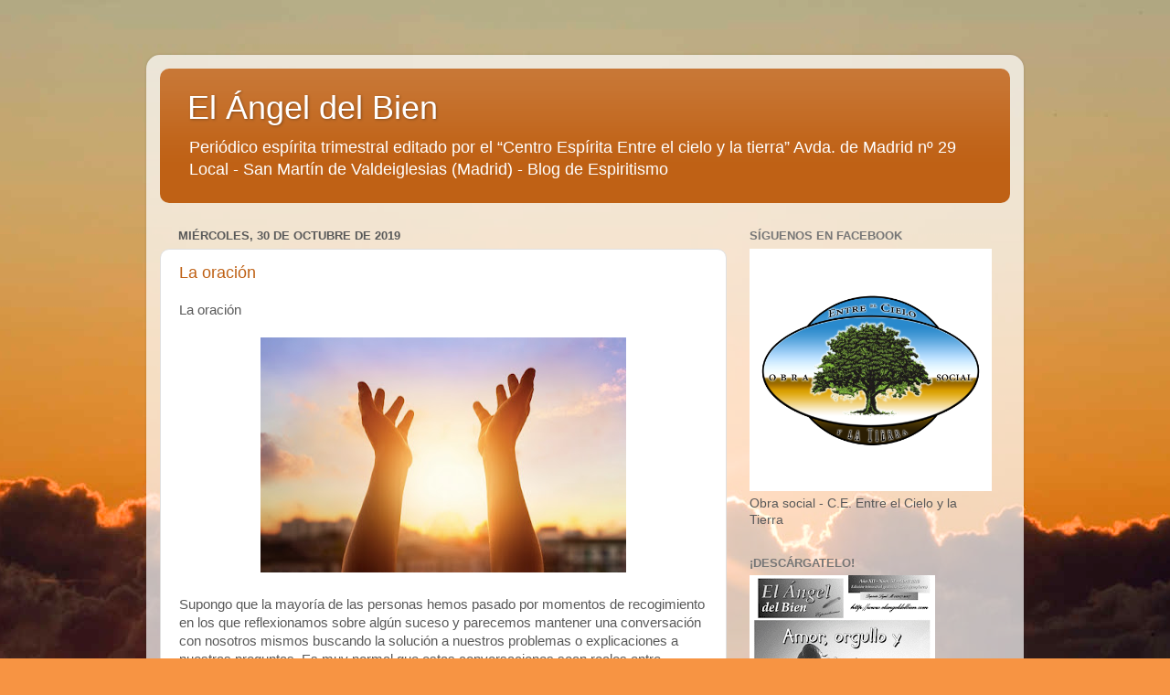

--- FILE ---
content_type: text/html; charset=UTF-8
request_url: https://www.elangeldelbien.com/2019/10/
body_size: 40582
content:
<!DOCTYPE html>
<html class='v2' dir='ltr' xmlns='http://www.w3.org/1999/xhtml' xmlns:b='http://www.google.com/2005/gml/b' xmlns:data='http://www.google.com/2005/gml/data' xmlns:expr='http://www.google.com/2005/gml/expr'>
<head>
<link href='https://www.blogger.com/static/v1/widgets/4128112664-css_bundle_v2.css' rel='stylesheet' type='text/css'/>
<meta content='Pgq6xP4BsH5VLgEugjJAZLT1wx_YwqHpgQmngQvsWxE' name='google-site-verification'/>
<meta content='IE=EmulateIE7' http-equiv='X-UA-Compatible'/>
<meta content='width=1100' name='viewport'/>
<meta content='text/html; charset=UTF-8' http-equiv='Content-Type'/>
<meta content='blogger' name='generator'/>
<link href='https://www.elangeldelbien.com/favicon.ico' rel='icon' type='image/x-icon'/>
<link href='http://www.elangeldelbien.com/2019/10/' rel='canonical'/>
<link rel="alternate" type="application/atom+xml" title="El Ángel del Bien - Atom" href="https://www.elangeldelbien.com/feeds/posts/default" />
<link rel="alternate" type="application/rss+xml" title="El Ángel del Bien - RSS" href="https://www.elangeldelbien.com/feeds/posts/default?alt=rss" />
<link rel="service.post" type="application/atom+xml" title="El Ángel del Bien - Atom" href="https://www.blogger.com/feeds/1955416766278284950/posts/default" />
<!--Can't find substitution for tag [blog.ieCssRetrofitLinks]-->
<meta content='Periódico espiritista trimestral editado por el grupo espírita “Entre el cielo y la tierra” de San Martín de Valdeiglesias (Madrid)' name='description'/>
<meta content='http://www.elangeldelbien.com/2019/10/' property='og:url'/>
<meta content='El Ángel del Bien' property='og:title'/>
<meta content='Periódico espiritista trimestral editado por el grupo espírita “Entre el cielo y la tierra” de San Martín de Valdeiglesias (Madrid)' property='og:description'/>
<title>El Ángel del Bien: octubre 2019</title>
<style id='page-skin-1' type='text/css'><!--
/*-----------------------------------------------
Blogger Template Style
Name:     Picture Window
Designer: Blogger
URL:      www.blogger.com
----------------------------------------------- */
/* Content
----------------------------------------------- */
body {
font: normal normal 15px Arial, Tahoma, Helvetica, FreeSans, sans-serif;
color: #595959;
background: #f79443 url(//themes.googleusercontent.com/image?id=1YK_kIkypmbLpa7gdIiaw1FsCvT-gyA1MlyoCmSbDXblLJ1mXUvy0Y0W-SsOiDgK_OAMs) no-repeat fixed top center /* Credit: RASimon (http://www.istockphoto.com/googleimages.php?id=4139892&platform=blogger) */;
}
html body .region-inner {
min-width: 0;
max-width: 100%;
width: auto;
}
.content-outer {
font-size: 90%;
}
a:link {
text-decoration:none;
color: #bf6115;
}
a:visited {
text-decoration:none;
color: #b95600;
}
a:hover {
text-decoration:underline;
color: #e69113;
}
.content-outer {
background: transparent url(//www.blogblog.com/1kt/transparent/white80.png) repeat scroll top left;
-moz-border-radius: 15px;
-webkit-border-radius: 15px;
-goog-ms-border-radius: 15px;
border-radius: 15px;
-moz-box-shadow: 0 0 3px rgba(0, 0, 0, .15);
-webkit-box-shadow: 0 0 3px rgba(0, 0, 0, .15);
-goog-ms-box-shadow: 0 0 3px rgba(0, 0, 0, .15);
box-shadow: 0 0 3px rgba(0, 0, 0, .15);
margin: 30px auto;
}
.content-inner {
padding: 15px;
}
/* Header
----------------------------------------------- */
.header-outer {
background: #bf6115 url(//www.blogblog.com/1kt/transparent/header_gradient_shade.png) repeat-x scroll top left;
_background-image: none;
color: #ffffff;
-moz-border-radius: 10px;
-webkit-border-radius: 10px;
-goog-ms-border-radius: 10px;
border-radius: 10px;
}
.Header img, .Header #header-inner {
-moz-border-radius: 10px;
-webkit-border-radius: 10px;
-goog-ms-border-radius: 10px;
border-radius: 10px;
}
.header-inner .Header .titlewrapper,
.header-inner .Header .descriptionwrapper {
padding-left: 30px;
padding-right: 30px;
}
.Header h1 {
font: normal normal 36px Arial, Tahoma, Helvetica, FreeSans, sans-serif;
text-shadow: 1px 1px 3px rgba(0, 0, 0, 0.3);
}
.Header h1 a {
color: #ffffff;
}
.Header .description {
font-size: 130%;
}
/* Tabs
----------------------------------------------- */
.tabs-inner {
margin: .5em 0 0;
padding: 0;
}
.tabs-inner .section {
margin: 0;
}
.tabs-inner .widget ul {
padding: 0;
background: #f8f8f8 url(//www.blogblog.com/1kt/transparent/tabs_gradient_shade.png) repeat scroll bottom;
-moz-border-radius: 10px;
-webkit-border-radius: 10px;
-goog-ms-border-radius: 10px;
border-radius: 10px;
}
.tabs-inner .widget li {
border: none;
}
.tabs-inner .widget li a {
display: inline-block;
padding: .5em 1em;
margin-right: 0;
color: #bf6115;
font: normal normal 15px Arial, Tahoma, Helvetica, FreeSans, sans-serif;
-moz-border-radius: 0 0 0 0;
-webkit-border-top-left-radius: 0;
-webkit-border-top-right-radius: 0;
-goog-ms-border-radius: 0 0 0 0;
border-radius: 0 0 0 0;
background: transparent none no-repeat scroll top left;
border-right: 1px solid #d0d0d0;
}
.tabs-inner .widget li:first-child a {
padding-left: 1.25em;
-moz-border-radius-topleft: 10px;
-moz-border-radius-bottomleft: 10px;
-webkit-border-top-left-radius: 10px;
-webkit-border-bottom-left-radius: 10px;
-goog-ms-border-top-left-radius: 10px;
-goog-ms-border-bottom-left-radius: 10px;
border-top-left-radius: 10px;
border-bottom-left-radius: 10px;
}
.tabs-inner .widget li.selected a,
.tabs-inner .widget li a:hover {
position: relative;
z-index: 1;
background: #ffffff url(//www.blogblog.com/1kt/transparent/tabs_gradient_shade.png) repeat scroll bottom;
color: #000000;
-moz-box-shadow: 0 0 0 rgba(0, 0, 0, .15);
-webkit-box-shadow: 0 0 0 rgba(0, 0, 0, .15);
-goog-ms-box-shadow: 0 0 0 rgba(0, 0, 0, .15);
box-shadow: 0 0 0 rgba(0, 0, 0, .15);
}
/* Headings
----------------------------------------------- */
h2 {
font: bold normal 13px Arial, Tahoma, Helvetica, FreeSans, sans-serif;
text-transform: uppercase;
color: #767676;
margin: .5em 0;
}
/* Main
----------------------------------------------- */
.main-outer {
background: transparent none repeat scroll top center;
-moz-border-radius: 0 0 0 0;
-webkit-border-top-left-radius: 0;
-webkit-border-top-right-radius: 0;
-webkit-border-bottom-left-radius: 0;
-webkit-border-bottom-right-radius: 0;
-goog-ms-border-radius: 0 0 0 0;
border-radius: 0 0 0 0;
-moz-box-shadow: 0 0 0 rgba(0, 0, 0, .15);
-webkit-box-shadow: 0 0 0 rgba(0, 0, 0, .15);
-goog-ms-box-shadow: 0 0 0 rgba(0, 0, 0, .15);
box-shadow: 0 0 0 rgba(0, 0, 0, .15);
}
.main-inner {
padding: 15px 5px 20px;
}
.main-inner .column-center-inner {
padding: 0 0;
}
.main-inner .column-left-inner {
padding-left: 0;
}
.main-inner .column-right-inner {
padding-right: 0;
}
/* Posts
----------------------------------------------- */
h3.post-title {
margin: 0;
font: normal normal 18px Arial, Tahoma, Helvetica, FreeSans, sans-serif;
}
.comments h4 {
margin: 1em 0 0;
font: normal normal 18px Arial, Tahoma, Helvetica, FreeSans, sans-serif;
}
.date-header span {
color: #595959;
}
.post-outer {
background-color: #ffffff;
border: solid 1px #e0e0e0;
-moz-border-radius: 10px;
-webkit-border-radius: 10px;
border-radius: 10px;
-goog-ms-border-radius: 10px;
padding: 15px 20px;
margin: 0 -20px 20px;
}
.post-body {
line-height: 1.4;
font-size: 110%;
position: relative;
}
.post-header {
margin: 0 0 1.5em;
color: #a1a1a1;
line-height: 1.6;
}
.post-footer {
margin: .5em 0 0;
color: #a1a1a1;
line-height: 1.6;
}
#blog-pager {
font-size: 140%
}
#comments .comment-author {
padding-top: 1.5em;
border-top: dashed 1px #ccc;
border-top: dashed 1px rgba(128, 128, 128, .5);
background-position: 0 1.5em;
}
#comments .comment-author:first-child {
padding-top: 0;
border-top: none;
}
.avatar-image-container {
margin: .2em 0 0;
}
/* Comments
----------------------------------------------- */
.comments .comments-content .icon.blog-author {
background-repeat: no-repeat;
background-image: url([data-uri]);
}
.comments .comments-content .loadmore a {
border-top: 1px solid #e69113;
border-bottom: 1px solid #e69113;
}
.comments .continue {
border-top: 2px solid #e69113;
}
/* Widgets
----------------------------------------------- */
.widget ul, .widget #ArchiveList ul.flat {
padding: 0;
list-style: none;
}
.widget ul li, .widget #ArchiveList ul.flat li {
border-top: dashed 1px #ccc;
border-top: dashed 1px rgba(128, 128, 128, .5);
}
.widget ul li:first-child, .widget #ArchiveList ul.flat li:first-child {
border-top: none;
}
.widget .post-body ul {
list-style: disc;
}
.widget .post-body ul li {
border: none;
}
/* Footer
----------------------------------------------- */
.footer-outer {
color:#f1f1f1;
background: transparent url(//www.blogblog.com/1kt/transparent/black50.png) repeat scroll top left;
-moz-border-radius: 10px 10px 10px 10px;
-webkit-border-top-left-radius: 10px;
-webkit-border-top-right-radius: 10px;
-webkit-border-bottom-left-radius: 10px;
-webkit-border-bottom-right-radius: 10px;
-goog-ms-border-radius: 10px 10px 10px 10px;
border-radius: 10px 10px 10px 10px;
-moz-box-shadow: 0 0 0 rgba(0, 0, 0, .15);
-webkit-box-shadow: 0 0 0 rgba(0, 0, 0, .15);
-goog-ms-box-shadow: 0 0 0 rgba(0, 0, 0, .15);
box-shadow: 0 0 0 rgba(0, 0, 0, .15);
}
.footer-inner {
padding: 10px 5px 20px;
}
.footer-outer a {
color: #f6ffe3;
}
.footer-outer a:visited {
color: #c0cfa0;
}
.footer-outer a:hover {
color: #ffffff;
}
.footer-outer .widget h2 {
color: #c0c0c0;
}
/* Mobile
----------------------------------------------- */
html body.mobile {
height: auto;
}
html body.mobile {
min-height: 480px;
background-size: 100% auto;
}
.mobile .body-fauxcolumn-outer {
background: transparent none repeat scroll top left;
}
html .mobile .mobile-date-outer, html .mobile .blog-pager {
border-bottom: none;
background: transparent none repeat scroll top center;
margin-bottom: 10px;
}
.mobile .date-outer {
background: transparent none repeat scroll top center;
}
.mobile .header-outer, .mobile .main-outer,
.mobile .post-outer, .mobile .footer-outer {
-moz-border-radius: 0;
-webkit-border-radius: 0;
-goog-ms-border-radius: 0;
border-radius: 0;
}
.mobile .content-outer,
.mobile .main-outer,
.mobile .post-outer {
background: inherit;
border: none;
}
.mobile .content-outer {
font-size: 100%;
}
.mobile-link-button {
background-color: #bf6115;
}
.mobile-link-button a:link, .mobile-link-button a:visited {
color: #ffffff;
}
.mobile-index-contents {
color: #595959;
}
.mobile .tabs-inner .PageList .widget-content {
background: #ffffff url(//www.blogblog.com/1kt/transparent/tabs_gradient_shade.png) repeat scroll bottom;
color: #000000;
}
.mobile .tabs-inner .PageList .widget-content .pagelist-arrow {
border-left: 1px solid #d0d0d0;
}

--></style>
<style id='template-skin-1' type='text/css'><!--
body {
min-width: 960px;
}
.content-outer, .content-fauxcolumn-outer, .region-inner {
min-width: 960px;
max-width: 960px;
_width: 960px;
}
.main-inner .columns {
padding-left: 0;
padding-right: 310px;
}
.main-inner .fauxcolumn-center-outer {
left: 0;
right: 310px;
/* IE6 does not respect left and right together */
_width: expression(this.parentNode.offsetWidth -
parseInt("0") -
parseInt("310px") + 'px');
}
.main-inner .fauxcolumn-left-outer {
width: 0;
}
.main-inner .fauxcolumn-right-outer {
width: 310px;
}
.main-inner .column-left-outer {
width: 0;
right: 100%;
margin-left: -0;
}
.main-inner .column-right-outer {
width: 310px;
margin-right: -310px;
}
#layout {
min-width: 0;
}
#layout .content-outer {
min-width: 0;
width: 800px;
}
#layout .region-inner {
min-width: 0;
width: auto;
}
--></style>
<link href='https://www.blogger.com/dyn-css/authorization.css?targetBlogID=1955416766278284950&amp;zx=9b5930cd-0470-4e21-8787-0cecc48e7a2e' media='none' onload='if(media!=&#39;all&#39;)media=&#39;all&#39;' rel='stylesheet'/><noscript><link href='https://www.blogger.com/dyn-css/authorization.css?targetBlogID=1955416766278284950&amp;zx=9b5930cd-0470-4e21-8787-0cecc48e7a2e' rel='stylesheet'/></noscript>
<meta name='google-adsense-platform-account' content='ca-host-pub-1556223355139109'/>
<meta name='google-adsense-platform-domain' content='blogspot.com'/>

<!-- data-ad-client=ca-pub-4014027608406137 -->

</head>
<body class='loading variant-shade'>
<div class='navbar no-items section' id='navbar'>
</div>
<div class='body-fauxcolumns'>
<div class='fauxcolumn-outer body-fauxcolumn-outer'>
<div class='cap-top'>
<div class='cap-left'></div>
<div class='cap-right'></div>
</div>
<div class='fauxborder-left'>
<div class='fauxborder-right'></div>
<div class='fauxcolumn-inner'>
</div>
</div>
<div class='cap-bottom'>
<div class='cap-left'></div>
<div class='cap-right'></div>
</div>
</div>
</div>
<div class='content'>
<div class='content-fauxcolumns'>
<div class='fauxcolumn-outer content-fauxcolumn-outer'>
<div class='cap-top'>
<div class='cap-left'></div>
<div class='cap-right'></div>
</div>
<div class='fauxborder-left'>
<div class='fauxborder-right'></div>
<div class='fauxcolumn-inner'>
</div>
</div>
<div class='cap-bottom'>
<div class='cap-left'></div>
<div class='cap-right'></div>
</div>
</div>
</div>
<div class='content-outer'>
<div class='content-cap-top cap-top'>
<div class='cap-left'></div>
<div class='cap-right'></div>
</div>
<div class='fauxborder-left content-fauxborder-left'>
<div class='fauxborder-right content-fauxborder-right'></div>
<div class='content-inner'>
<header>
<div class='header-outer'>
<div class='header-cap-top cap-top'>
<div class='cap-left'></div>
<div class='cap-right'></div>
</div>
<div class='fauxborder-left header-fauxborder-left'>
<div class='fauxborder-right header-fauxborder-right'></div>
<div class='region-inner header-inner'>
<div class='header section' id='header'><div class='widget Header' data-version='1' id='Header1'>
<div id='header-inner'>
<div class='titlewrapper'>
<h1 class='title'>
<a href='https://www.elangeldelbien.com/'>
El Ángel del Bien
</a>
</h1>
</div>
<div class='descriptionwrapper'>
<p class='description'><span>Periódico espírita trimestral editado por el &#8220;Centro Espírita Entre el cielo y la tierra&#8221;
Avda. de Madrid nº 29 Local  - San Martín de Valdeiglesias  (Madrid) - Blog de Espiritismo</span></p>
</div>
</div>
</div></div>
</div>
</div>
<div class='header-cap-bottom cap-bottom'>
<div class='cap-left'></div>
<div class='cap-right'></div>
</div>
</div>
</header>
<div class='tabs-outer'>
<div class='tabs-cap-top cap-top'>
<div class='cap-left'></div>
<div class='cap-right'></div>
</div>
<div class='fauxborder-left tabs-fauxborder-left'>
<div class='fauxborder-right tabs-fauxborder-right'></div>
<div class='region-inner tabs-inner'>
<div class='tabs no-items section' id='crosscol'></div>
<div class='tabs no-items section' id='crosscol-overflow'></div>
</div>
</div>
<div class='tabs-cap-bottom cap-bottom'>
<div class='cap-left'></div>
<div class='cap-right'></div>
</div>
</div>
<div class='main-outer'>
<div class='main-cap-top cap-top'>
<div class='cap-left'></div>
<div class='cap-right'></div>
</div>
<div class='fauxborder-left main-fauxborder-left'>
<div class='fauxborder-right main-fauxborder-right'></div>
<div class='region-inner main-inner'>
<div class='columns fauxcolumns'>
<div class='fauxcolumn-outer fauxcolumn-center-outer'>
<div class='cap-top'>
<div class='cap-left'></div>
<div class='cap-right'></div>
</div>
<div class='fauxborder-left'>
<div class='fauxborder-right'></div>
<div class='fauxcolumn-inner'>
</div>
</div>
<div class='cap-bottom'>
<div class='cap-left'></div>
<div class='cap-right'></div>
</div>
</div>
<div class='fauxcolumn-outer fauxcolumn-left-outer'>
<div class='cap-top'>
<div class='cap-left'></div>
<div class='cap-right'></div>
</div>
<div class='fauxborder-left'>
<div class='fauxborder-right'></div>
<div class='fauxcolumn-inner'>
</div>
</div>
<div class='cap-bottom'>
<div class='cap-left'></div>
<div class='cap-right'></div>
</div>
</div>
<div class='fauxcolumn-outer fauxcolumn-right-outer'>
<div class='cap-top'>
<div class='cap-left'></div>
<div class='cap-right'></div>
</div>
<div class='fauxborder-left'>
<div class='fauxborder-right'></div>
<div class='fauxcolumn-inner'>
</div>
</div>
<div class='cap-bottom'>
<div class='cap-left'></div>
<div class='cap-right'></div>
</div>
</div>
<!-- corrects IE6 width calculation -->
<div class='columns-inner'>
<div class='column-center-outer'>
<div class='column-center-inner'>
<div class='main section' id='main'><div class='widget Blog' data-version='1' id='Blog1'>
<div class='blog-posts hfeed'>

          <div class="date-outer">
        
<h2 class='date-header'><span>miércoles, 30 de octubre de 2019</span></h2>

          <div class="date-posts">
        
<div class='post-outer'>
<div class='post hentry'>
<a name='6862036951156419730'></a>
<h3 class='post-title entry-title'>
<a href='https://www.elangeldelbien.com/2019/10/la-oracion.html'>La oración</a>
</h3>
<div class='post-header'>
<div class='post-header-line-1'></div>
</div>
<div class='post-body entry-content' id='post-body-6862036951156419730'>
La oración<br />
<br />
<div class="separator" style="clear: both; text-align: center;">
<a href="https://blogger.googleusercontent.com/img/b/R29vZ2xl/AVvXsEiO-UydbdQuDMkTNiixck0Dl-IbhCY-HluYHHJtmVVHD7eq0nYs6-s4omQvRXqS79Uk5J_UN4h-d3pv31jU3gD7NrdZgCPb_LAi10Syr9tX3XpreHObjiBvbTU9PQBhzN_DVF7IeJL9Vilw/s1600/oracion.jpg" imageanchor="1" style="margin-left: 1em; margin-right: 1em;"><img border="0" data-original-height="681" data-original-width="1055" height="257" src="https://blogger.googleusercontent.com/img/b/R29vZ2xl/AVvXsEiO-UydbdQuDMkTNiixck0Dl-IbhCY-HluYHHJtmVVHD7eq0nYs6-s4omQvRXqS79Uk5J_UN4h-d3pv31jU3gD7NrdZgCPb_LAi10Syr9tX3XpreHObjiBvbTU9PQBhzN_DVF7IeJL9Vilw/s400/oracion.jpg" width="400" /></a></div>
<div style="text-align: center;">
<br /></div>
Supongo que la mayoría de las personas hemos pasado por momentos de recogimiento en los que reflexionamos sobre algún suceso y parecemos mantener una conversación con nosotros mismos buscando la solución a nuestros problemas o explicaciones a nuestras preguntas. Es muy normal que estas conversaciones sean reales entre desencarnados y encarnados a través de nuestro pensamiento que es la forma habitual de comunicación en el mundo espiritual. Esta comunicación puede establecerse con espíritus de todo tipo dependiendo del nivel de vibración que mantenemos.<br />
<br />
La oración es una conversación con Dios. Consiste en elevar nuestro pensamiento hacia nuestro Padre y mantener un momento íntimo con Él. El lugar, momento y situación no tienen por qué ser determinadas, pero cuanto mayor sea nuestro recogimiento y concentración en la comunicación, junto con voluntad de un corazón humilde y puro, más intensa y profunda será nuestra comunicación con Dios. La oración modifica el fluido que nos rodea al igual que una piedra arrojada al agua genera una vibración que se expande, en este caso hasta el límite que le permita el recipiente y su intensidad, en el caso de la oración llega hasta los confines de la creación pudiendo ser recibida por cualquier Espíritu al que vaya destinada.<br />
<br />
La oración debe de ser sincera y debe de salir desde lo más profundo de nuestro &#8220;corazón&#8221;, pues las oraciones realizadas recitando estructuras repetitivas y sin sentimiento no tienen ningún efecto.<br />
En nuestra conversación con Dios podemos abrir nuestro interior y reconocer la grandeza de nuestro Padre admirando todas las maravillas que nos rodean, su creación y sus cualidades, pedir por motivos útiles para nuestro desarrollo tales como fuerza para superar nuestras pruebas, paciencia, aceptación y conocimiento. Pedir por otros Espíritus más atrasados, desfavorecidos y en situaciones más penosas. Y también dar gracias a Dios y a los Espíritus que cuidan de nosotros y velan por nuestro crecimiento espiritual.<br />
<br />
La oración eleva nuestro estado de vibración si se realiza correctamente y es la herramienta más útil a nuestro alcance para ayudarnos en nuestras pruebas. Pues Dios siempre nos escucha y nunca deja sin asistencia a aquel que pide ayuda con humildad, respeto y partiendo de una voluntad pura. La consecuencia primera es precisamente establecer conexión con una espiritualidad elevada que va a tratar de ayudarnos a través de la intuición, transmitiendo confianza, fuerza y esclarecimiento que nos permita pasar nuestras pruebas de forma más liviana, pues las pruebas son ineludibles para nuestra mejora y evolución y no podemos evitarlas.<br />
<br />
Si pedimos por otros, podemos hacer que reciban la misma ayuda y en situaciones críticas donde los Espíritus están muy encerrados en bucles negativos de pensamientos podemos hacer que, por un momento, tenga cierta lucidez que le permita el camino hacia el arrepentimiento. La oración siempre supone un alivio para cualquier Espíritu que actúa como bálsamo a los padecimientos. Es, pues, un acto de caridad para con nuestros iguales. A través de la oración establecemos una conexión entre el que emite la oración y el que la recibe, siendo ésta de alta vibración, lo que despierta el agradecimiento del que la recibe en el momento que sea consciente del acto de caridad que otro Espíritu ha ejercido sobre él.<br />
<br />
La oración conlleva el ejercicio de nuestra voluntad creando los más puros pensamientos de los que un Espíritu es capaz ya que nace de la parte más pura del Espíritu y se dirige a los más altos niveles de vibración. Si se realiza de forma correcta, es la herramienta más potente para cambiar el estado de vibración de un individuo, una sociedad o un planeta, si todos sus integrantes sintonizasen a través de la oración con estas vibraciones más elevadas. Cuantos más Espíritus se encuentran en sintonía a través de una oración profunda y sincera, más fuerza tiene y más grandes los efectos que puede producir.<br />
<br />
Dios, Nuestro Padre, está siempre pendiente de nosotros, y nos escucha y ayuda siempre si lo que le pedimos es conveniente para nosotros. Él sabe cuáles son nuestras verdaderas necesidades. Al orar conectamos con la espiritualidad más elevada, siendo ellos quien mejor nos puede ayudar y cuidar. Son nuestros familiares más evolucionados y por tanto quien mejores consejos nos pueden dar. Ellos están siempre dispuestos a ayudarnos y se sienten felices de prestarnos esta ayuda. Si de una medicina estuviésemos hablando, ésta no tiene ninguna contraindicación y sí múltiples beneficios. Además, tan sólo requiere de nuestra voluntad, concentración y recogimiento. La oración también es buena para romper el ritmo de trabajo y automatización de comportamientos que tenemos programados diariamente. Dentro de nuestros hábitos diarios es una práctica saludable para nuestro Espíritu y por tanto para todos los ámbitos de nuestra vida.<br />
<br />
Por todos estos motivos invito a todos a orar, a hablar con nuestro Padre, a contarle nuestras preocupaciones, nuestros más íntimos sentimientos y anhelos. &#191;A qué Padre no le gusta que su hijo quiera hablar con él?, tanto en los momentos buenos, para agradecer, como en los malos para pedir ayuda. Pues como hemos comentado Él siempre escucha y nos ama, deseando nuestro crecimiento y adelanto. Por voluntad suya, todos somos hijos de un Padre cuya cualidad superior es el Amor hacia toda su creación y su deseo es que todos alcancemos la perfección que potencialmente llevamos dentro.<br />
<div style="text-align: right;">
<br /></div>
<div style="text-align: right;">
<b>Diego Garcia Carretero</b></div>
<div style="text-align: right;">
Centro Espírita "Entre el Cielo y la Tierra"</div>
<div style="text-align: right;">
<br /></div>
<div style='clear: both;'></div>
</div>
<div class='post-footer'>
<div class='post-footer-line post-footer-line-1'><span class='post-comment-link'>
<a class='comment-link' href='https://www.blogger.com/comment/fullpage/post/1955416766278284950/6862036951156419730' onclick=''>0
comentarios</a>
</span>
<span class='post-icons'>
<span class='item-action'>
<a href='https://www.blogger.com/email-post/1955416766278284950/6862036951156419730' title='Enviar entrada por correo electrónico'>
<img alt="" class="icon-action" height="13" src="//img1.blogblog.com/img/icon18_email.gif" width="18">
</a>
</span>
</span>
<span class='post-backlinks post-comment-link'>
</span>
</div>
<div class='post-footer-line post-footer-line-2'><div class='post-share-buttons goog-inline-block'>
<a class='goog-inline-block share-button sb-email' href='https://www.blogger.com/share-post.g?blogID=1955416766278284950&postID=6862036951156419730&target=email' target='_blank' title='Enviar por correo electrónico'><span class='share-button-link-text'>Enviar por correo electrónico</span></a><a class='goog-inline-block share-button sb-blog' href='https://www.blogger.com/share-post.g?blogID=1955416766278284950&postID=6862036951156419730&target=blog' onclick='window.open(this.href, "_blank", "height=270,width=475"); return false;' target='_blank' title='Escribe un blog'><span class='share-button-link-text'>Escribe un blog</span></a><a class='goog-inline-block share-button sb-twitter' href='https://www.blogger.com/share-post.g?blogID=1955416766278284950&postID=6862036951156419730&target=twitter' target='_blank' title='Compartir en X'><span class='share-button-link-text'>Compartir en X</span></a><a class='goog-inline-block share-button sb-facebook' href='https://www.blogger.com/share-post.g?blogID=1955416766278284950&postID=6862036951156419730&target=facebook' onclick='window.open(this.href, "_blank", "height=430,width=640"); return false;' target='_blank' title='Compartir con Facebook'><span class='share-button-link-text'>Compartir con Facebook</span></a><a class='goog-inline-block share-button sb-pinterest' href='https://www.blogger.com/share-post.g?blogID=1955416766278284950&postID=6862036951156419730&target=pinterest' target='_blank' title='Compartir en Pinterest'><span class='share-button-link-text'>Compartir en Pinterest</span></a>
</div>
<span class='post-labels'>
Etiquetas:
<a href='https://www.elangeldelbien.com/search/label/ART%C3%8DCULOS' rel='tag'>ARTÍCULOS</a>
</span>
</div>
<div class='post-footer-line post-footer-line-3'></div>
</div>
</div>
</div>

          </div></div>
        

          <div class="date-outer">
        
<h2 class='date-header'><span>domingo, 27 de octubre de 2019</span></h2>

          <div class="date-posts">
        
<div class='post-outer'>
<div class='post hentry'>
<a name='922526932533012608'></a>
<h3 class='post-title entry-title'>
<a href='https://www.elangeldelbien.com/2019/10/la-comedia-el-trato-de-argel-de-miguel.html'>La comedia "El trato de Argel" de Miguel de Cervantes</a>
</h3>
<div class='post-header'>
<div class='post-header-line-1'></div>
</div>
<div class='post-body entry-content' id='post-body-922526932533012608'>
<h2>
La comedia "El trato de Argel" de Miguel de Cervantes</h2>
<div>
<br /></div>
<div class="separator" style="clear: both; text-align: center;">
<a href="https://blogger.googleusercontent.com/img/b/R29vZ2xl/AVvXsEhMqXxmVKg3Qn3oApM_jwNQ-cSy0MvwQQYgchhgpXq6WHGl31Qjqg8V38jpNcrp8o3fME5EUPISYGw8cemKqA8ZF7QrTRJGEmU6Bj-XFfJTuQfBH5TBlZKFy2Iysd8s0dI1V1lMPMFjviCN/s1600/el-trato-de-argel-y-la-galatea-miguel-de-cervantes-D_NQ_NP_666465-MLM31388000114_072019-F.jpg" imageanchor="1" style="margin-left: 1em; margin-right: 1em;"><img border="0" data-original-height="794" data-original-width="1200" height="263" src="https://blogger.googleusercontent.com/img/b/R29vZ2xl/AVvXsEhMqXxmVKg3Qn3oApM_jwNQ-cSy0MvwQQYgchhgpXq6WHGl31Qjqg8V38jpNcrp8o3fME5EUPISYGw8cemKqA8ZF7QrTRJGEmU6Bj-XFfJTuQfBH5TBlZKFy2Iysd8s0dI1V1lMPMFjviCN/s400/el-trato-de-argel-y-la-galatea-miguel-de-cervantes-D_NQ_NP_666465-MLM31388000114_072019-F.jpg" width="400" /></a></div>
<div style="text-align: center;">
<br /></div>
<br />
<br />
En dicha comedia, que pertenece a sus primeras producciones, es curioso cómo podemos ver un caso claro de obsesión a través de la &#171;hechicería&#187;.<br />
<br />
El caso es el que sigue: Fátima, sierva de Zahara le promete a su dueña que logrará que Aurelio se enamore de ella cueste lo que cueste.<br />
<br />
Aurelio es un esclavo cristiano en poder de Izuf y su esposa Zahara, que como cautivo apresado y vendido en subasta, espera que por él den rescate desde España. Zahara, la señora de la casa, se enamora de él y le hace múltiples declaraciones para que consuman el acto sexual, mas Aurelio basándose en su fe cristiana y la fidelidad a su esposa -la cual también cayó cautiva-, se niega en rotundo.<br />
<br />
Cervantes con su sutileza literaria nos plantea la situación casi con el tono de una égloga pastoril. Pues aquí tenemos el viejo tema bíblico del esclavo judío José y la mujer de Putifar que trata de seducirlo. Zahara no quiere lograr por la fuerza, lo que pretende que sea por grado, y constantemente le regala los oídos con ofrecimientos materiales y de posible libertad.<br />
<br />
Y he aquí la parte que desde el punto de vista espírita nos interesa:<br />
<br />
Fátima, como habíamos dicho, conjura a un demonio para que le ayude a conquistar a Aurelio. Y el demonio le dice que ante tan fuerte voluntad es perder el tiempo, porque le mueven sentimientos nobles, ante los cuales no puede hacer nada. Vemos por tanto el consejo que siempre nos dan los espíritus, de elevar el pensamiento y tener aspiraciones elevadas que nos pongan en un estado vibratorio óptimo que nos haga inmune a las bajas influencias.&nbsp;<br />
<br />
Hacemos un inciso para explicar el tema de los pactos, copiando a continuación la cuestión 549 del Libro de los espíritus. Recomendamos la lectura de las siguientes cuestiones (550-557) para una mejor comprensión del punto de vista espírita.<br />
549. &#191;Hay algo de cierto en los pactos con los malos Espíritus?<br />
<br />
- No, no existen pactos, sino una índole perversa que simpatiza con los Espíritus malos. Por ejemplo: tú quieres atormentar a tu vecino y no sabes cómo hacerlo. Entonces acudes a Espíritus inferiores que, igual que tú, solo quieren el mal, y estos para ayudarte desean que tú les sirvas en sus malos propósitos. Pero no se deduce de ello que tu vecino no pueda desembarazarse de esos Espíritus mediante una conjura contraria y por imperio de su propia voluntad. El que quiere cometer una mala acción por el mero hecho de desearlo apela a los malos Espíritus para que acudan en su ayuda. Está entonces obligado a servirles, como ellos lo han hecho con él, porque también ellos necesitan de él para el mal que quieren cometer. El pacto consiste solamente en esto.<br />
<br />
Aclaración de Kardec: La dependencia en que a veces se encuentra el hombre respecto de los Espíritus inferiores procede de su entrega a los malos pensamientos que ellos le sugieren, y no de estipulación alguna entre ellos y él. El pacto, en el sentido vulgar que se concede a esta palabra, constituye una alegoría que describe a un individuo de mala índole simpatizando con Espíritus malévolos.<br />
<br />
A continuación, ese demonio le ofrece no obstante algunas tretas con las que cree poder doblegar su voluntad mediante artimaña y engaño. Para ello entran en escena dos figuras simbólicas: la Ocasión y la Necesidad. Dando lugar a la escena de la obsesión espírita. Dichas figuras le van inspirando frases en la mente, que él razona y repite literalmente como si fueran suyas, encaminadas a agradar a Zahara y yacer con ella. Aquí tenemos portentosamente de una forma intuitiva, la pérfida influencia que sobre nosotros pueden tener los espíritus obsesores si no andamos vigilantes y con disciplina mental suficiente.<br />
<br />
Al final estas figuras alegóricas -espíritus obsesores, diríamos los espíritas-, confiadas con su logro acuden a la sala donde está Zahara, y es en ese momento, cuando Aurelio recapacita &#8211;ya sin la perniciosa influencia- y se reprende severamente por haber dado lugar a tales pensamientos. Que obviamente piensa que han sido suyos sin ningún tipo de &#171;influencia invisible&#187;(1).&nbsp;<br />
<br />
<div style="text-align: center;">
***</div>
<br />
Aquí mostramos completa la escena:<br />
AURELIO: &#191;Que no ha de ser posible, pobre Aurelio, el defenderte desta mora infame, que por tantos caminos te persigue? Sí será, sí, si no me niega el cielo el favor que hasta aquí no me ha negado. De mil astucias usa y de mil mañas para traerme a su lascivo intento: ya me regala, ya me vitupera, ya me da de comer en abundancia, ya me mata de hambre y de miseria.<br />
NECESIDAD: Grande es, por cierto, Aurelio, la que tienes.<br />
AURELIO: Grande necesidad, cierto, padezco.<br />
NECESIDAD: Rotos traes los zapatos y vestido.<br />
AURELIO: Zapatos y vestidos tengo rotos.<br />
NECESIDAD: En un pellejo duermes, y en el suelo.<br />
AURELIO: En el suelo me acuesto en un pellejo.<br />
NECESIDAD: Corta traes la camisa, sucia y rota.<br />
AURELIO: Sucia, corta camisa y rota traigo.<br />
OCASIÓN: Pues yo sé, si quisieses, que hallarías ocasión de salir dese trabajo.<br />
AURELIO: Pues yo sé, si quisiese, que podría salir desta miseria a poca costa.<br />
OCASIÓN: Con no más de querer a tu ama Zahara, o con dar muestras sólo de quererla.<br />
AURELIO: Con no más de querer bien a mi ama, o fingir que la quiero, me bastaba. Mas, &#191;quién podrá fingir lo que no quiere?<br />
NECESIDAD: Necesidad te fuerza a que lo hagas. AURELIO: Necesidad me fuerza a que lo haga.<br />
OCASIÓN: &#161;Oh, cuán rica que es Zahara y cuán hermosa!<br />
AURELIO: &#161;Cuán hermosa y cuán rica que es mi ama!<br />
<br />
NECESIDAD: Y liberal, que hace mucho al caso, que te dará a montón lo que quisieres.<br />
AURELIO: Y, siendo liberal y enamorada, darame todo cuanto le pidiere.<br />
OCASIÓN: Extraña es la ocasión que se te ofrece. AURELIO: Extraña es la ocasión que se me ofrece, mas no podrá torcer mi hidalga sangre de lo que es justo y a sí misma debe.<br />
OCASIÓN: &#191;Quién tiene de saber lo que tú haces? Y un pecado secreto, aunque sea grave, cerca tiene el remedio y la disculpa.<br />
AURELIO: &#191;Quién tiene de saber lo que yo hago? Y una secreta culpa no merece la pena que a la pública le es dada.<br />
OCASIÓN: Y más, que la ocasión mil ocasiones te ofrecerá secretas y escondidas.<br />
AURELIO: Y más, que a cada paso se me ofrecen secretas ocasiones infinitas. &#161;Cerrar quiero con una! &#161;Aurelio, paso, que no es de caballero lo que piensas, sino de mal cristiano, descuidado de lo que a Cristo y a su sangre debe!<br />
NECESIDAD: Misericordia tuvo y tiene Cristo con que perdona siempre las ofensas que por necesidad pura le hacen.<br />
AURELIO: Pero bien sabe Dios que aquí me fuerza pura necesidad, y esto reciba el cielo por disculpa de mi culpa.<br />
OCASIÓN: Agora es tiempo, Aurelio; agora puedes asir a la ocasión por los cabellos. &#161;Mira cuán linda, dulce y amorosa la mora hermosa viene a tu mandado!<br />
Sale ZAHARA<br />
ZAHARA: Aurelio, &#191;solo estás?<br />
AURELIO: &#161;Y acompañado!<br />
ZAHARA: &#191;De quién?<br />
AURELIO: De un amoroso pensamiento.<br />
ZAHARA: &#191;Quién es la causa? Di.<br />
AURELIO: Si te la digo, podría ser que ya no me llamases riguroso, crüel, desamorado.<br />
NECESIDAD: &#161;Obrando va tu fuerza, compañera!<br />
OCASIÓN: &#191;Pues no ha de obrar? Escucha en lo que para.<br />
ZAHARA: Si eso ansí fuese, Aurelio, dichosísima sería mi ventura, y tú serías no menos venturoso, dulce Aurelio. Y, porque más de espacio y más a solas me puedas descubrir tu pensamiento, sígueme, Aurelio, agora que se ofrece la ocasión de no estar Yzuf en casa.<br />
AURELIO: Sí siguiré, señora; que ya es tiempo de obedecerte, pues que soy tu esclavo.<br />
NECESIDAD: Por tierra va, Ocasión, el fundamento del bizarro cristiano. &#161;Ya se rinde!<br />
OCASIÓN: &#161;Tales combates juntas le hemos dado! Entrémonos con Zahara en su aposento, y allí de nuevo, cuando Aurelio entrare, tornaremos a darle tientos nuevos.<br />
<br />
Veanse la OCASIÓN y la NECESIDAD, y ZAHARA con ellos, y queda AURELIO solo<br />
AURELIO: Aurelio, &#191;dónde vas? &#191;Para do mueves el vagaroso paso? &#191;Quién te guía? &#191;Con tan poco temor de Dios te atreves a contentar tu loca fantasía? Las ocasiones fáciles y leves que el lascivo regalo al alma envía tienen de persuadirte y derribarte y al vano y torpe amor blando entregarte. &#191;Es éste el levantado pensamiento y el propósito firme que tenías de no ofender a Dios, aunque en tormento acabases tus cortos, tristes días? &#191;Tan presto has ofrecido y dado al viento las justas, amorosas fantasías, y ocupas la memoria de otras vanas, inhonestas, infames y livianas? &#161;Vaya lejos de mí el intento vano! &#161;Afuera, pensamiento malnacido! &#161;Que el lazo enredador de amor insano, de otro más limpio amor será rompido! &#161;Cristiano soy, y [he] de vivir cristiano; y, aunque a términos tristes conducido, dádivas o promesa, astucia o arte, no harán que un punto de mi Dios me apar[te]!<br />
<br />
<div style="text-align: center;">
***</div>
<br />
Recordamos a continuación lo que Kardec nos comenta sobre la obsesión, en el Libro de los médiums, cap. XXIII, ítem 237:<br />
En el número de los escollos que presenta la práctica del Espiritismo, es menester poner en primera línea la &#171;obsesión&#187;, es decir, el imperio que algunos Espíritus saben tomar sobre ciertas personas. Esta nunca tiene lugar sino por los Espíritus inferiores que procuran dominar; los Espíritus buenos no hacen experimentar ninguna contrariedad; aconsejan, combaten las influencias de los malos, y si no se les escucha se retiran. Los malos, por el contrario, se unen a aquellos sobre los cuales pueden hacer presa; si llegan a tomar imperio sobre alguno, se identifican con su propio Espíritu y le conducen como a un verdadero niño. La obsesión presenta caracteres diversos que es muy necesario distinguir, y que resultan del grado de opresión y de la naturaleza de los efectos que produce. La palabra obsesión es de algún modo un término genérico por el cual se designa esta especie de fenómeno cuyas principales variedades son: la &#171;obsesión simple&#187;, la &#171;fascinación&#187; y la &#171;subyugación&#187;.<br />
<div style="text-align: center;">
<br /></div>
<div style="text-align: center;">
***</div>
<div style="text-align: center;">
<br /></div>
Hasta aquí, este curioso ejemplo. Porque el espiritismo como ciencia espiritual que es, explica las leyes que rigen el mundo de los espíritus; el cual se manifiesta de un modo natural en miles de procesos de los que no somos conscientes. Nos valga este ejemplo, como una combinación de una intuición literaria, sobre una cuestión que el espiritismo trata a fondo. E instamos a la lectura de los ítems recomendados.<br />
<br />
La peculiaridad del caso radica, en lo aparentemente alejado que pueda estar un escritor como Cervantes -y su época- de toda la teoría espiritista. Pero ya hemos dicho que las intuiciones acerca del mundo espiritual, se hayan esparcidas en muchas partes y de muy diversos modos. Y como leyes naturales que son, han existido desde siempre.<br />
<br />
Nuestra intención en este tipo de artículos no es otra que despertar la curiosidad, normalizar el fenómeno y mostrar que en todas las épocas han sido tenidos en cuenta. Y a falta de una&nbsp; mayor claridad de conceptos, vemos como la idea no era tan ajena, ni extraña. Aceptándose con naturalidad la probabilidad de dichos fenómenos, si bien no sabiendo cómo matizarlos desde ese inconsciente colectivo a una fenomenología más clara y patente.<br />
<br />
Por tanto nos toca a nosotros, conocedores y estudiosos de las mismas, exponerlas ahí donde las hallamos, separando la verdad de la quimera. Dando a conocer la realidad de dicha influencia del plano espiritual sobre el muestro más material.<br />
<br />
<div style="text-align: right;">
<b>Jesús Gutiérrez Lucas</b></div>
<span style="font-size: x-small;"><br /></span>
<span style="font-size: x-small;">(1) Para más información sobre la influencia de los espíritus en nuestros pensamientos y acciones, véase las cuestiones 459 y ss. del Libro de los espíritus.</span>
<div style='clear: both;'></div>
</div>
<div class='post-footer'>
<div class='post-footer-line post-footer-line-1'><span class='post-comment-link'>
<a class='comment-link' href='https://www.blogger.com/comment/fullpage/post/1955416766278284950/922526932533012608' onclick=''>0
comentarios</a>
</span>
<span class='post-icons'>
<span class='item-action'>
<a href='https://www.blogger.com/email-post/1955416766278284950/922526932533012608' title='Enviar entrada por correo electrónico'>
<img alt="" class="icon-action" height="13" src="//img1.blogblog.com/img/icon18_email.gif" width="18">
</a>
</span>
</span>
<span class='post-backlinks post-comment-link'>
</span>
</div>
<div class='post-footer-line post-footer-line-2'><div class='post-share-buttons goog-inline-block'>
<a class='goog-inline-block share-button sb-email' href='https://www.blogger.com/share-post.g?blogID=1955416766278284950&postID=922526932533012608&target=email' target='_blank' title='Enviar por correo electrónico'><span class='share-button-link-text'>Enviar por correo electrónico</span></a><a class='goog-inline-block share-button sb-blog' href='https://www.blogger.com/share-post.g?blogID=1955416766278284950&postID=922526932533012608&target=blog' onclick='window.open(this.href, "_blank", "height=270,width=475"); return false;' target='_blank' title='Escribe un blog'><span class='share-button-link-text'>Escribe un blog</span></a><a class='goog-inline-block share-button sb-twitter' href='https://www.blogger.com/share-post.g?blogID=1955416766278284950&postID=922526932533012608&target=twitter' target='_blank' title='Compartir en X'><span class='share-button-link-text'>Compartir en X</span></a><a class='goog-inline-block share-button sb-facebook' href='https://www.blogger.com/share-post.g?blogID=1955416766278284950&postID=922526932533012608&target=facebook' onclick='window.open(this.href, "_blank", "height=430,width=640"); return false;' target='_blank' title='Compartir con Facebook'><span class='share-button-link-text'>Compartir con Facebook</span></a><a class='goog-inline-block share-button sb-pinterest' href='https://www.blogger.com/share-post.g?blogID=1955416766278284950&postID=922526932533012608&target=pinterest' target='_blank' title='Compartir en Pinterest'><span class='share-button-link-text'>Compartir en Pinterest</span></a>
</div>
<span class='post-labels'>
Etiquetas:
<a href='https://www.elangeldelbien.com/search/label/ART%C3%8DCULOS' rel='tag'>ARTÍCULOS</a>
</span>
</div>
<div class='post-footer-line post-footer-line-3'></div>
</div>
</div>
</div>

          </div></div>
        

          <div class="date-outer">
        
<h2 class='date-header'><span>miércoles, 23 de octubre de 2019</span></h2>

          <div class="date-posts">
        
<div class='post-outer'>
<div class='post hentry'>
<a name='1293352902617475544'></a>
<h3 class='post-title entry-title'>
<a href='https://www.elangeldelbien.com/2019/10/los-angeles-guardianes.html'>Los ángeles guardianes</a>
</h3>
<div class='post-header'>
<div class='post-header-line-1'></div>
</div>
<div class='post-body entry-content' id='post-body-1293352902617475544'>
<h2>
Los ángeles guardianes</h2>
<div class="separator" style="clear: both; text-align: center;">
<a href="https://blogger.googleusercontent.com/img/b/R29vZ2xl/AVvXsEj6af__UnyV3oEDwn17ZJjwuQuActtARuquh3xAbT_5BAnLdxHgBj937Uf48Yn6NPHZwbUHkv1x9uT87emR7mfIs-_w5AcrFE-ja0IFGynV9ZPGjiqCfDLIvu1eyPGvjjpmkWQWU27a1Pzt/s1600/523538-angel-therapy-thinkstock-112716.jpg" imageanchor="1" style="margin-left: 1em; margin-right: 1em;"><img border="0" data-original-height="720" data-original-width="1280" height="225" src="https://blogger.googleusercontent.com/img/b/R29vZ2xl/AVvXsEj6af__UnyV3oEDwn17ZJjwuQuActtARuquh3xAbT_5BAnLdxHgBj937Uf48Yn6NPHZwbUHkv1x9uT87emR7mfIs-_w5AcrFE-ja0IFGynV9ZPGjiqCfDLIvu1eyPGvjjpmkWQWU27a1Pzt/s400/523538-angel-therapy-thinkstock-112716.jpg" width="400" /></a></div>
<div style="text-align: center;">
<br /></div>
<br />
Comenzaremos este artículo explicando quiénes son los ángeles en general, para centrarnos, a medida que avanzamos, en los ángeles guardianes.<br />
<br />
La palabra Ángel aparece en casi todas las religiones, teniendo mayor protagonismo en las tres más extendidas, es decir, la Judía, la Católica y el Islam. Su significado etimológico es &#8220;mensajero&#8221; y su &#8220;misión&#8221; ha sido la de velar por todos y cada uno de nosotros, o eso se creía hasta ahora.<br />
Para el espiritismo, la palabra Ángel es un sinónimo de Espíritu Puro, que conlleva la idea de perfección moral. Son, por lo tanto, las almas de los hombres que alcanzaron el máximo grado de perfección.<br />
<br />
La doctrina espírita nos explica que los espíritus son creados sencillos e ignorantes, esto es, sin conocimiento del bien y del mal, pero aptos para adquirir todo lo que les falta, lográndolo a través del trabajo. La meta, que es la perfección, es la misma para todos, llegando a ella más o menos pronto en virtud de su libre albedrío y en razón a sus esfuerzos. Todos tienen grados que recorrer y el mismo trabajo que realizar.<br />
<br />
Según los buenos espíritus, la opinión de creer que fueron creados espíritus puros se basa en que mucho antes de que existiese nuestro mundo ya había espíritus ocupando el grado más alto en la escala, por lo que los hombres pudieron creer que siempre habían estado en la misma altura.<br />
Todos los que hemos oído hablar de ellos en mayor o menor medida, nos imaginamos un gran ser alado, bellísimo, rodeado de una hermosa luz blanca&#8230; en definitiva, una criatura de gran pureza.&nbsp; Si partimos de la base de que es un espíritu corregiremos el error de pensar que se trata de un ser enorme de grandes alas blancas&#8230; arpa &#161;ni pensar en ello!<br />
<br />
Pero, &#191;qué es un ángel guardián? Según la doctrina espírita se trata de un espíritu protector de orden elevado (no puro), un guía. No son criaturas perfectas, están también aprendiendo y evolucionando. Necesitan de esa experiencia para comprender el significado de la inter-ligación entre los dos planos de la vida.<br />
<br />
Su elevación va a depender de su cometido. El nivel de inferioridad que aún tenemos, no requiere de un espíritu muy elevado para poder orientarnos y su misión es similar a la de un padre con respecto a sus hijos, llevar a su protegido por el buen camino, ayudarle con sus consejos, consolarle y sostenerle en las pruebas de la vida. Para algunos guías, esta tarea es un placer, para otros una misión o un deber.<br />
<br />
Por norma general, orientan a personas afines o con las que tienen algún tipo de relación, incluso un padre o una madre podrían llegar a ser el espíritu protector de su hijo, pero la protección supone cierto grado de elevación. Un padre o madre que protege a su hijo puede estar a su vez asistido por un espíritu más elevado.<br />
<br />
Los casos en los que el ángel de la guarda no sabe quién es su protegido, son un poco más complicados para ellos, porque no conocen bien a la persona a la que van a ayudar, sus defectos o flaquezas, ni sus virtudes&#8230; aunque saben que todo buen espíritu debe cultivar el amor fraterno hacia su semejante, no importando quien sea.<br />
<br />
Lo que sí es seguro es que todos tenemos un amigo espiritual que vela por nosotros y aunque a veces no somos conscientes, en el fondo, oímos voces que nos alertan del mal que estamos practicando o recibimos la enhorabuena por el bien que hacemos&#8230;<br />
<br />
El ángel guardián nos acompaña desde el nacimiento hasta la muerte y, a menudo después de esta, nos sigue en el mundo espiritual e incluso está con nosotros en muchas existencias corporales, porque son fases muy breves comparadas con la vida inmortal. En otras ocasiones, se desligan en el momento de la muerte, aunque nos reencontremos durante el periodo en que estamos en la vida espiritual. Reflexionando acerca de esto nos surge una pregunta: &#191;Podría, en algún momento, abandonar a su protegido durante su vida? Podría. A veces sucede porque tienen que cumplir otra misión, se verifica un cambio y otro espíritu guía ocupa su lugar.<br />
<br />
Su ayuda es constante, pero debemos saber que los ángeles no operan hechos prodigiosos más allá de lo común, ni invierten el orden natural de las cosas. Cada encarnado tiene su momento de deliberación individual para seguir este o aquel camino, para caminar por lo acertado o lo errado, para lanzarse al bien o al mal.<br />
<br />
Durante el sueño, en nuestro desprendimiento, mantenemos largas conversaciones con ellos (siempre que los queramos escuchar). Nos influencian en el día a día, a nosotros, a nuestros familiares, amigos&#8230; nos aconsejan a cada paso, siempre recomiendan y jamás se imponen.<br />
<br />
Cuando los espíritus inferiores intentan influenciarnos, nuestros ángeles de la guarda trabajan con mucha dedicación y vigor, pero deben aguardar la decisión final de sus protegidos, pues esta proviene siempre del libre albedrío en el cual ellos no pueden intervenir, ni limitar y en el caso en que decidamos no escucharlos, se alejan cuando ven que son inútiles sus consejos porque impera más sobre nosotros el deseo de sufrir la influencia de esos espíritus menos elevados, aunque jamás nos abandonan del todo y vuelven a penas les llamamos.<br />
<br />
A veces, los ángeles guardianes sufren y se angustian con las actitudes irreverentes de sus protegidos, se preocupan, incluso lloran cuando nos ven &#8220;equivocarnos&#8221;. Aun así, nada tiene que ver con las angustias que conocemos nosotros, porque saben que el mal tiene remedio y que lo que no hacemos hoy lo haremos mañana. Son felices cuando sus esfuerzos dan fruto, como un buen profesor siente felicidad con los progresos de sus alumnos, y no son responsables si no consiguen llevarnos por el buen camino, ya que ellos han hecho todo lo que estaba en sus manos.<br />
<br />
Se tiene la creencia de que los niños tienen una protección especial por su estado de infancia. Este trabajo de protección se asocia a su guía espiritual o ángel de la guarda. Es cierto que hasta que no alcanzan la edad de los 16 años, cuando el libre albedrío se hace más pleno, los jóvenes son protegidos, por norma general, su ángel de la guarda inspirará a padres, familiares, amigos&#8230;para ayudar en el desarrollo saludable del niño.<br />
<br />
Pero esta protección es relativa. Por un lado, están los demás espíritus que acompañan a la familia, entorno social&#8230; cada uno posee su ángel de la guarda y sus espíritus amigos que pueden ser buenos o malos, y su libre albedrío para escuchar a unos u a otros, aunque no por esto, los ángeles guardianes dejan de trabajar incesantemente en nuestra ayuda.<br />
<br />
Por otro, esta protección es relativa al mérito del niño. Y es que no hay que olvidar que el niño es, antes que nada, un espíritu reencarnado, un alma que vuelve a comenzar una nueva existencia en la Tierra. Es, en realidad, un espíritu con una larga historia y una gran cantidad de experiencias, muchas de ellas, comprometedoras.<br />
<br />
Es una gran suerte saber que contamos con unos amigos tan sinceros y que nos ayudarán en cada paso que demos, que no nos juzgan y que siempre podemos contar con ellos. Sigamos aprendiendo y evolucionando, ellos son un gran ejemplo. Hablémosles, pensemos en ellos, tengámoslos presentes en cada momento de nuestras vidas, es lo mínimo que podemos hacer, aunque sólo sea por agradecimiento, nuestros ángeles siempre estarán dando señales de su presencia.<br />
<br />
<div style="text-align: right;">
<b>Yolanda Durán Ruano</b></div>
<div style="text-align: right;">
Centro Espírita Entre el Cielo y la Tierra.</div>
<div style='clear: both;'></div>
</div>
<div class='post-footer'>
<div class='post-footer-line post-footer-line-1'><span class='post-comment-link'>
<a class='comment-link' href='https://www.blogger.com/comment/fullpage/post/1955416766278284950/1293352902617475544' onclick=''>0
comentarios</a>
</span>
<span class='post-icons'>
<span class='item-action'>
<a href='https://www.blogger.com/email-post/1955416766278284950/1293352902617475544' title='Enviar entrada por correo electrónico'>
<img alt="" class="icon-action" height="13" src="//img1.blogblog.com/img/icon18_email.gif" width="18">
</a>
</span>
</span>
<span class='post-backlinks post-comment-link'>
</span>
</div>
<div class='post-footer-line post-footer-line-2'><div class='post-share-buttons goog-inline-block'>
<a class='goog-inline-block share-button sb-email' href='https://www.blogger.com/share-post.g?blogID=1955416766278284950&postID=1293352902617475544&target=email' target='_blank' title='Enviar por correo electrónico'><span class='share-button-link-text'>Enviar por correo electrónico</span></a><a class='goog-inline-block share-button sb-blog' href='https://www.blogger.com/share-post.g?blogID=1955416766278284950&postID=1293352902617475544&target=blog' onclick='window.open(this.href, "_blank", "height=270,width=475"); return false;' target='_blank' title='Escribe un blog'><span class='share-button-link-text'>Escribe un blog</span></a><a class='goog-inline-block share-button sb-twitter' href='https://www.blogger.com/share-post.g?blogID=1955416766278284950&postID=1293352902617475544&target=twitter' target='_blank' title='Compartir en X'><span class='share-button-link-text'>Compartir en X</span></a><a class='goog-inline-block share-button sb-facebook' href='https://www.blogger.com/share-post.g?blogID=1955416766278284950&postID=1293352902617475544&target=facebook' onclick='window.open(this.href, "_blank", "height=430,width=640"); return false;' target='_blank' title='Compartir con Facebook'><span class='share-button-link-text'>Compartir con Facebook</span></a><a class='goog-inline-block share-button sb-pinterest' href='https://www.blogger.com/share-post.g?blogID=1955416766278284950&postID=1293352902617475544&target=pinterest' target='_blank' title='Compartir en Pinterest'><span class='share-button-link-text'>Compartir en Pinterest</span></a>
</div>
<span class='post-labels'>
Etiquetas:
<a href='https://www.elangeldelbien.com/search/label/ART%C3%8DCULOS' rel='tag'>ARTÍCULOS</a>
</span>
</div>
<div class='post-footer-line post-footer-line-3'></div>
</div>
</div>
</div>

          </div></div>
        

          <div class="date-outer">
        
<h2 class='date-header'><span>domingo, 20 de octubre de 2019</span></h2>

          <div class="date-posts">
        
<div class='post-outer'>
<div class='post hentry'>
<a name='4943279715044849769'></a>
<h3 class='post-title entry-title'>
<a href='https://www.elangeldelbien.com/2019/10/el-libre-albedrio.html'>El libre albedrío</a>
</h3>
<div class='post-header'>
<div class='post-header-line-1'></div>
</div>
<div class='post-body entry-content' id='post-body-4943279715044849769'>
<h2>
El libre albedrío</h2>
<div class="separator" style="clear: both; text-align: center;">
<a href="https://blogger.googleusercontent.com/img/b/R29vZ2xl/AVvXsEilAGjCbXq9hPxyEUNUrJJAt6q_K7o2CfP1S3GpU-X956_KX6bxs_esO6wGP94VdPLYVjbyH-z9uPaTtSVBCsbZqAxYNNIlsqeOd9-L7iJ7KmbaVx8ule-QT61TtHMUNPTUCzA-Lrv2hC9-/s1600/libertad-naturaleza.jpg" imageanchor="1" style="margin-left: 1em; margin-right: 1em;"><img border="0" data-original-height="851" data-original-width="1280" height="265" src="https://blogger.googleusercontent.com/img/b/R29vZ2xl/AVvXsEilAGjCbXq9hPxyEUNUrJJAt6q_K7o2CfP1S3GpU-X956_KX6bxs_esO6wGP94VdPLYVjbyH-z9uPaTtSVBCsbZqAxYNNIlsqeOd9-L7iJ7KmbaVx8ule-QT61TtHMUNPTUCzA-Lrv2hC9-/s400/libertad-naturaleza.jpg" width="400" /></a></div>
<div style="text-align: center;">
<br /></div>
<br />
&#191;Qué significan las palabras "libre albedrío"? libre, de libertad, es la condición necesaria al alma humana que, sin ella, no podría construir su destino. Albedrío viene de &#8220;arbitrium&#8221; que significa &#8220;potestad de obrar por resolución y elección &#8220;. El libre albedrío es el concepto que defiende que el ser humano tiene libertad para tomar sus propias decisiones y que los efectos de esas decisiones determinan el futuro.<br />
<br />
En "El libro de los Espíritus" en la pregunta 843 se dice: El hombre, &#191;tiene el libre albedrío de sus actos? Nos dicen... &#8220;Dado que tiene la libertad de pensar, tiene la de obrar. Sin libre albedrío, el hombre sería una máquina. En la siguiente pregunta: El hombre, &#191;goza de libre albedrío desde el nacimiento? Contestan: &#8220;Tiene la libertad de obrar tan pronto como tiene voluntad de hacer. En las primeras etapas de la vida, la libertad es casi nula. Se desarrolla y cambia de objeto junto con las facultades. Dado que el niño tiene pensamientos acordes con las necesidades propias de su edad, aplica su libre albedrío a las cosas que necesita&#8221;.<br />
<br />
Para que no nos quede dudas nos lo explica muy bien en el resumen de la 872: La cuestión del libre albedrío puede resumirse así: el hombre no es fatalmente conducido al mal; los actos que realiza no están escritos de antemano; los crímenes que comete no son el resultado de una sentencia del destino. El hombre puede, como prueba o expiación, elegir una existencia en la que sufrirá las incitaciones del crimen, ya sea por el medio en que encuentre, o por las circunstancias que sobrevengan. No obstante, siempre es libre de obrar o no obrar. Así pues, el libre albedrío existe, en el estado del espíritu, en la elección de la existencia y de las pruebas; y en el estado corporal, en la facultad de ceder o resistir a las incitaciones a que nos hemos sometido voluntariamente. Compete a la educación combatir esas malas tendencias. Y lo hará con provecho cuando se base en el estudio profundo de la naturaleza moral del hombre. Mediante el conocimiento de las leyes que rigen a esa naturaleza moral se llegara a modificarla, así como se modifica la inteligencia mediante la instrucción.<br />
<br />
El espíritu, desprendido de la materia y en el estado errante, elije sus futuras existencias corporales según el grado de perfección que ha alcanzado, y en eso sobretodo consiste su libre albedrío. Esa libertad no queda anulada por la encarnación. Si el espíritu cede a la influencia de la materia es porque sucumbe ante las pruebas que él mismo eligió, y para que lo ayuden a superarlas puede invocar la asistencia de Dios y de los Espíritus buenos.<br />
<br />
Sin el libre albedrío el hombre no tiene culpa por el mal, ni mérito por el bien. Esto es a tal punto admitido, que en el mundo siempre se censura o se elogia la intención, es decir, la voluntad. Ahora bien, quien dice voluntad, dice libertad. Por consiguiente, el hombre no puede valerse de su organización como excusa para justificar sus malas acciones, sin abdicar de su razón y de su condición de ser humano, para equipararse a los animales. Si es así para el mal, lo mismo será para el bien. No obstante, cuando el hombre hace el bien pone mucho cuidado en que se le reconozca el mérito a él mismo, y se abstiene de atribuírselo a sus órganos, lo cual prueba que instintivamente no renuncia, a pesar de lo que opinan algunos sistemáticos, al más bello privilegio de su especie: la libertad de pensar.<br />
<br />
La fatalidad, tal como se la entiende vulgarmente, supone la decisión previa e irrevocable de todos los acontecimientos de la vida, cualquiera que sea su importancia. Si ese fuera el orden de las cosas, el hombre sería una maquina sin voluntad. Dado que se hallaría invariablemente dominado en todos sus actos por el poder del destino, &#191;para qué le serviría la inteligencia? Tal doctrina, en caso de ser cierta, implicaría la destrucción de toda libertad moral. Ya no habría responsabilidad para el hombre y, por consiguiente, dejaría de existir el bien y el mal, los crímenes y las virtudes. Dios, soberanamente justo, no podría castigar a su criatura por faltas cuya realización no dependería de ella, así como tampoco podría recompensarla por virtudes cuyo mérito no tendría. Semejante ley sería, además, la negación de la ley del progreso, pues el hombre que esperase todo de la suerte no intentaría nada para mejorar su posición, puesto que esta no sería ni mejor, ni peor.<br />
La fatalidad no es, con todo, una palabra vana. Existe en la posición que el hombre ocupa en la Tierra y en las funciones que desempeña en ella, como consecuencia del tipo de existencia que su espíritu eligió, ya sea una prueba, una expiación o una misión. El hombre sufre fatalmente todas las vicisitudes de esa existencia y todas las tendencias, buenas o malas, que le son inherentes; pero la fatalidad se detiene allí, porque depende de su voluntad que ceda o no a esas tendencias. El detalle de los acontecimientos está subordinado a las circunstancias que el propio hombre provoca con sus actos, y en los cuales pueden influir los espíritus mediante los pensamientos que le sugieren.<br />
<br />
La fatalidad está, pues, en los acontecimientos que se presentan, dado que ellos son la consecuencia de la elección de la existencia que ha hecho el espíritu. Tal vez no esté en el resultado de esos acontecimientos, pues del hombre depende modificar el curso de los mismos con su prudencia. Nunca hay fatalidad en los actos de la vida moral. En cambio, el hombre en la muerte sí se halla sometido de manera absoluta a la inexorable ley de la fatalidad, pues no puede liberarse de la sentencia que fija el término de su existencia, ni del tipo de muerte que debe interrumpir su curso. Según la doctrina vulgar, el hombre extrae de sí mismo todos sus instintos. Estos proceden de su organización física, de la cual él no es responsable; o de su propia naturaleza, en la que encuentra una excusa ante sus propios ojos diciendo que no es culpa suya ser como es. La doctrina espírita es, evidentemente, más moral. Admite en el hombre el libre albedrío en toda su plenitud. Al decirle que si hace el mal cede a una mala sugestión extraña, le deja la responsabilidad completa, puesto que reconoce en él, el poder de resistir, lo cual es evidentemente más fácil que si tuviera que luchar contra su propia naturaleza. Así según la doctrina espírita, no hay incitación irresistible: el hombre puede siempre cerrar los oídos a la voz oculta que le incita al mal en su fuero interior, así como puede cerrarlos a la voz material de quien habla. Puede hacerlo mediante su voluntad, pidiéndole a Dios la fuerza necesaria y reclamando con ese fin la asistencia de los espíritus buenos. Eso es lo que enseña Jesús en la sublime plegaria de la oración dominical, cuando nos hace decir: &#8220;No nos dejes caer en la tentación, más líbranos del mal &#8220;. No sólo es sublime en cuanto a su moralidad, sino que (agregamos) eleva al hombre ante sí mismo. Lo muestra libre de sacudirse un yugo obseso, así como es libre de cerrar su casa a los inoportunos. Ya no es una máquina que funciona mediante un impulso independiente de su voluntad, sino un ser de razón, que escucha, juzga y elige libremente entre dos consejos. Añadamos que, a pesar de esto, el hombre no se halla privado de su iniciativa; no deja de obrar por su propio impulso, puesto que en definitiva no es más que un espíritu encarnado que conserva, bajo la envoltura corporal, las cualidades y los defectos que tenía como espíritu. Por consiguiente, la causa principal de las faltas que cometemos está en nuestro propio espíritu, que todavía no alcanzó la superioridad moral que tendrá algún día, aunque no por eso carece de libre albedrío.<br />
<br />
La vida corporal le fue otorgada para que purgue sus imperfecciones mediante las pruebas que sufre en ella, y son precisamente esas imperfecciones las que lo tornan más débil y más accesible a las sugestiones de los otros Espíritus imperfectos, que se aprovechan de ellas para tratar de hacerlo sucumbir en la lucha que ha emprendido. Si sale victorioso de esa lucha, se eleva. Si fracasa, sigue siendo lo que era, ni mejor ni peor. Se trata de una prueba que deberá recomenzar, y eso puede durar mucho tiempo. Cuánto más se purifica, tanto más disminuyen sus puntos débiles y menos motivos da a los que lo incitan al mal. Su fuerza moral crece a causa de su elevación, y los Espíritus malos se alejan de él.<br />
<br />
Todos los Espíritus, más o menos buenos, cuando están encarnados, constituyen la especie humana. Y como la Tierra es uno de los mundos menos adelantados, en ella se encuentran más Espíritus malos que buenos, por eso vemos aquí tanta perversidad. Nos aconsejan que nos esforcemos, pues, para no tener que volver a este mundo después de la actual estadía, y para que merezcamos ir a descansar en un mundo mejor, en uno de esos mundos privilegiados en los que el bien reina con exclusividad y donde sólo recordaremos nuestro paso por la Tierra como un periodo de exilio.<br />
<br />
Resumiendo, un poco lo aquí escrito: Libre albedrío&nbsp; se entiende la capacidad de optar entre distintas alternativas que se nos ofrecen o crear otras nuevas. Nadie, ni ninguna ley de la naturaleza pueden torcer en principio nuestra voluntad. Nos consideramos capacitados para tomar decisiones. Por ello, va estrechamente vinculado al concepto de responsabilidad (moral, civil, penal etc.). El individuo que actúa según su libre albedrío es también responsable de sus acciones, tanto si cuentan como aciertos o como sus errores.<br />
<br />
Por otro lado, según el determinismo, toda conducta o elección humana tiene su raíz en una causa, de modo que nuestras decisiones estarían determinadas indefinidamente por todas las causas que la preexisten, lo cual significa que no hay elección posible y que el libre albedrio en realidad no existe.<br />
Podemos ayudar a otras personas a encontrar el camino hacia lo bueno, pero no le podemos quitar la decisión, ni se le puede obligar a hacer el bien. Cada uno ha de encontrar su propio camino, cada uno de nosotros tenemos que ser los forjadores de nuestra propia &#8220;suerte&#8221; por decirlo de alguna manera, &#8220;lo que siembras recogerás&#8221;.<br />
<br />
Cualquiera puede cometer un error, sin embargo, tiene que acarrear con las consecuencias, conforme con la ley natural de causa y efecto, según la cual, somos regidos, todos los seres humanos.<br />
El otro día hablando sobre este tema, con una persona del centro espírita, decía que, por sus circunstancias, entre otras familiares, no podía hacer lo que él quisiera, que no tenía libre albedrío. Yo, por el contrario, le conté, mi caso, y a pesar de que, en esta, mi vida, (aparentemente tenía todo lo que una persona puede desear) buena posición social, dinero, bienes, buena vida en general etc. Un buen día, después de muchos meses de darle vueltas y analizando lo que era mi vida y seguramente mi futuro, teóricamente más bueno, llegué a la conclusión de que con este tipo de vida que llevaba, no era feliz, que de alguna manera, vivía la vida que otros querían que viviera, decidí cambiar completamente de vida, cuando digo completamente es porque la vida que vivo ahora es radicalmente opuesta a la de antes, no quiero alargarme contando mi caso, pero esto viene a colación de lo que estábamos hablando con esa persona, de que por sus circunstancias, no tenía libre albedrío y yo le digo que siempre lo tenemos, otra cosa es que por comodidad, por miedo etc., no queramos tomar ciertas decisiones, en nuestra vida&#8230;pero de tener, lo tenemos y se mire como se mire, somos creados para que seamos nosotros los que decidamos sobre nuestros actos, esto como hemos dicho, es tener libre albedrío.<br />
<div style="text-align: right;">
<b>Lorenzo</b></div>
<div style="text-align: right;">
Centro Espírita &#8220;Entre el Cielo y la Tierra &#8220;</div>
<div style='clear: both;'></div>
</div>
<div class='post-footer'>
<div class='post-footer-line post-footer-line-1'><span class='post-comment-link'>
<a class='comment-link' href='https://www.blogger.com/comment/fullpage/post/1955416766278284950/4943279715044849769' onclick=''>2
comentarios</a>
</span>
<span class='post-icons'>
<span class='item-action'>
<a href='https://www.blogger.com/email-post/1955416766278284950/4943279715044849769' title='Enviar entrada por correo electrónico'>
<img alt="" class="icon-action" height="13" src="//img1.blogblog.com/img/icon18_email.gif" width="18">
</a>
</span>
</span>
<span class='post-backlinks post-comment-link'>
</span>
</div>
<div class='post-footer-line post-footer-line-2'><div class='post-share-buttons goog-inline-block'>
<a class='goog-inline-block share-button sb-email' href='https://www.blogger.com/share-post.g?blogID=1955416766278284950&postID=4943279715044849769&target=email' target='_blank' title='Enviar por correo electrónico'><span class='share-button-link-text'>Enviar por correo electrónico</span></a><a class='goog-inline-block share-button sb-blog' href='https://www.blogger.com/share-post.g?blogID=1955416766278284950&postID=4943279715044849769&target=blog' onclick='window.open(this.href, "_blank", "height=270,width=475"); return false;' target='_blank' title='Escribe un blog'><span class='share-button-link-text'>Escribe un blog</span></a><a class='goog-inline-block share-button sb-twitter' href='https://www.blogger.com/share-post.g?blogID=1955416766278284950&postID=4943279715044849769&target=twitter' target='_blank' title='Compartir en X'><span class='share-button-link-text'>Compartir en X</span></a><a class='goog-inline-block share-button sb-facebook' href='https://www.blogger.com/share-post.g?blogID=1955416766278284950&postID=4943279715044849769&target=facebook' onclick='window.open(this.href, "_blank", "height=430,width=640"); return false;' target='_blank' title='Compartir con Facebook'><span class='share-button-link-text'>Compartir con Facebook</span></a><a class='goog-inline-block share-button sb-pinterest' href='https://www.blogger.com/share-post.g?blogID=1955416766278284950&postID=4943279715044849769&target=pinterest' target='_blank' title='Compartir en Pinterest'><span class='share-button-link-text'>Compartir en Pinterest</span></a>
</div>
<span class='post-labels'>
Etiquetas:
<a href='https://www.elangeldelbien.com/search/label/ART%C3%8DCULOS' rel='tag'>ARTÍCULOS</a>
</span>
</div>
<div class='post-footer-line post-footer-line-3'></div>
</div>
</div>
</div>

          </div></div>
        

          <div class="date-outer">
        
<h2 class='date-header'><span>miércoles, 16 de octubre de 2019</span></h2>

          <div class="date-posts">
        
<div class='post-outer'>
<div class='post hentry'>
<a name='1059140532050917305'></a>
<h3 class='post-title entry-title'>
<a href='https://www.elangeldelbien.com/2019/10/los-milagros-bajo-la-optica-espirita.html'>Los milagros bajo la óptica espírita</a>
</h3>
<div class='post-header'>
<div class='post-header-line-1'></div>
</div>
<div class='post-body entry-content' id='post-body-1059140532050917305'>
<h2>
Los milagros bajo la óptica espírita</h2>
<div class="separator" style="clear: both; text-align: center;">
<a href="https://blogger.googleusercontent.com/img/b/R29vZ2xl/AVvXsEj2BwWsqLeBOQq3EEwwby2unuY-48FeLJdqks_Tix9Xb65_cqyqNBCJBPtPOY66-FnsPrPxFGuLug3Y8kXMSs5eQIL5uQfo0_R6kCW3e9xNRjuB5OI929FtOygiOJIw1rHtQ-XXY6g4LCaB/s1600/98e2b-genesis2b64.jpg" imageanchor="1" style="margin-left: 1em; margin-right: 1em;"><img border="0" data-original-height="768" data-original-width="1024" height="300" src="https://blogger.googleusercontent.com/img/b/R29vZ2xl/AVvXsEj2BwWsqLeBOQq3EEwwby2unuY-48FeLJdqks_Tix9Xb65_cqyqNBCJBPtPOY66-FnsPrPxFGuLug3Y8kXMSs5eQIL5uQfo0_R6kCW3e9xNRjuB5OI929FtOygiOJIw1rHtQ-XXY6g4LCaB/s400/98e2b-genesis2b64.jpg" width="400" /></a></div>
<div style="text-align: center;">
<br /></div>
<br />
Si buscamos en el diccionario el significado de la palabra milagro nos encontraremos que lo define como hecho no explicable por las leyes naturales y que se atribuye a intervención sobrenatural de origen divino.<br />
<br />
Sin embargo, no es la definición original de este vocablo. La palabra milagro, antiguamente miraglo, encuentra su origen en el latín miraculum, palabra derivada del verbo mirari, que significa &#171;admirarse&#187; o &#171;contemplar con admiración, con asombro o con estupefacción&#187;. Los latinos llamaban miraculum a aquellas cosas prodigiosas que escapaban a su entendimiento, como los eclipses, las estaciones del año y las tempestades.<br />
<br />
Es así como, desde el punto de vista etimológico, la palabra milagro no indica relación necesariamente con una cierta intervención divina, sino que se liga al asombro ante lo inefable, tal como lo plantearan los latinos. A raíz de esto, milagro también puede referirse a un "Suceso o cosa rara, extraordinaria y maravillosa", sin implicar fuerzas divinas.<br />
<br />
Esta es la definición que originalmente se le daba a esta palabra, siendo efectivamente su significación más usual y utilizada, aplicándose también a las cosas vulgares que nos sorprenden y cuya razón nos resulta desconocida. Pero con el tiempo se ha ido modificando y se le ha dado un significado diferente, que nada tiene que ver con el original, desviándolo así de su sentido inicial.<br />
<br />
Por ejemplo, para los cristianos, los milagros son eventos que exceden lo natural y que suponen una manifestación del amor que siente Dios por las personas. Los católicos definen el hecho milagroso como aquel que, justamente, no tiene explicación científica. Si se asegura que un milagro ha sido realizado por una persona fallecida, el Vaticano puede proceder a beatificarla y canonizarla.<br />
<br />
Una de las características de los milagros es que son propiamente dicho, inexplicables y, por tanto, se realizan con exclusión de las leyes naturales, siendo otra característica del mismo el hecho de que sea insólito, aislado, excepcional.<br />
<br />
A los ojos de los ignorantes, la ciencia hace miagros todos los días, he aquí por qué aquellos que en otros tiempos sabían más que el vulgo eran considerados hechiceros, y como se creía que toda la ciencia venía del diablo, eren quemados, o ejecutados.<br />
<br />
De esto tenemos muchos registros de personajes importantes para la humanidad que con sus estudios o descubrimientos fueron considerados locos, herejes o diablos, por lo que fueron encarcelados, torturados o ejecutados.<br />
<br />
Si un hombre muerto es vuelto a la vida por intervención divina, sucedería un auténtico milagro, ya que sería contrario a las leyes de la Naturaleza, pero si ese hombre tan solo tuviera la apariencia de la muerte, y todavía tuviera restos de vitalidad latente, y la ciencia o una acción magnética consigue reanimarlo, para ciertas personas más esclarecidas sería considerado como un simple fenómeno natural, sin embargo para aquellos más ignorantes, sería un suceso milagroso, pudiendo ser el autor perseguido o venerado, según el carácter de los individuos.&nbsp; Si un físico lanzase en medio de un descampado bajo una tormenta un barrilete con punta metálica e hiciera que cayese un rayo sobre un árbol, seguramente este personaje sería considerado como equipado de un poder diabólico. Sin embargo, llevado a cabo por Franklin este suceso demostró que las nubes están cargadas de electricidad y que los rayos son descargas eléctricas. Creando después de este experimento el pararrayos, que tantas vidas ha salvado.<br />
<br />
A lo largo de los siglos hemos podido comprobar que la ignorancia ha hecho que los milagros sean muy fecundos, ya que todo aquello que se desconocía su causa, era considerado sobrenatural. Pero a medida que la ciencia ha ido revelando nuevas leyes, el círculo de lo maravilloso ha ido reduciéndose. De esta forma se han ido despejando los velos que cubrían ciertos misterios, obligando a rectificar los prejuicios que las religiones han ido formando sobre todo lo que en un tiempo rechazaron, la Tierra no es el centro del universo, gira alrededor del Sol y otros muchos ejemplos. Aun así, la ciencia no ha explorado todo el campo de la naturaleza, por lo que una gran parte de él quedó reservada para lo maravilloso.<br />
<br />
Entonces, &#191;qué podemos decir sobre los sucesos espíritas? Las apariciones, levantamientos de mesas, materializaciones, psicografía, la escritura directa, y un largo etc. &#191;Podrían ser considerados milagros? O por el contrario, &#191;tienen una explicación mucho más lógica y racional?<br />
Las apariciones, curaciones que la Iglesia Católica ha pregonado como milagros &#191;lo son realmente?<br />
Y sobre los milagros que Jesús ejecutó durante su paso por la Tierra. &#191;Qué opinión nos hemos forjado de ellos?<br />
<br />
El Espiritismo ha venido a hacer lo que ya hicieron cada ciencia en su advenimiento: revelar nuevas leyes y explicar, en consecuencia, los fenómenos que competen a estas leyes. Nos da la clave de una multitud de cosas inexplicadas e inexplicables por cualquier otro medio, y que en tiempos remotos fueron considerados prodigios.<br />
<br />
Encontramos en el libro "La Génesis" esta explicación en el capítulo XIII ítem 9: Los fenómenos espíritas consisten en los diferentes modos de manifestación del alma o espíritu, ya sea durante la encarnación o en el estado de erraticidad. Mediante esas manifestaciones, el alma revela su existencia, su supervivencia y su individualidad. Se la juzga por sus efectos; al ser natural la causa, el efecto también lo es. Esos efectos son los que constituyen el objeto especial de las investigaciones y estudios del espiritismo, a fin de que se llegue a un conocimiento tan completo como sea posible de la naturaleza y los atributos del alma, como también de las leyes que rigen el principio espiritual.<br />
<br />
El espíritu no es más que el alma que sobrevive al cuerpo, es el ser principal ya que no muere, mientras que el cuerpo es un accesorio perecedero. Eso quiere decir que su existencia es tan natural después de su muerte como durante la encarnación. Estando sometido a las leyes que rigen el principio espiritual, de la misma forma que el cuerpo está sometido a las leyes que rigen el principio material. Puesto que ambos principios tienen afinidad, reaccionando sin cesar uno sobre el otro, se puede decir que la espiritualidad y la materialidad son dos aspectos de un mismo todo, siendo tan natural una como la otra.<br />
Durante la encarnación el espíritu actúa sobre la materia por medio de su cuerpo fluídico o periespíritu y lo mismo sucede cuando no está encarnado. Como Espíritu hace lo que hacía como hombre, dentro de sus capacidades, pero como no puede servirse del cuerpo carnal como instrumento, se vale, cuando le es necesario, de los órganos materiales de un encarnado, que es lo que se denomina médium. Actúa entonces como una persona, que no pudiendo escribir por sí misma, recurre a un secretario, o alguien que no conoce un idioma necesita de un intérprete. El secretario o interprete serían los médiums del encarnado, del mismo modo que el médium es el secretario o interprete del Espíritu.<br />
<br />
Como están en la naturaleza, los fenómenos espíritas se han producido en todos los tiempos. Sin embargo, precisamente porque su estudio no podía realizarse con los medios materiales de que dispone la ciencia vulgar, han permanecido durante mucho más tiempo que otros en el dominio de lo sobrenatural, de donde ahora el espiritismo los saca.<br />
<br />
"El Libro de los médiums" capítulo II de la primera parte: "Probad entonces que la existencia de los Espíritus y sus manifestaciones son contrarias a las leyes de la naturaleza; que esto no es y no puede ser una de estas leyes. Seguid la Doctrina Espirita y ved si se eslabona con todos los caracteres de una admirable ley que resuelve todo lo que las leyes filosóficas no han podido resolver hasta este día. El pensamiento es uno de los atributos del Espíritu, la posibilidad de obrar sobre la materia, de hacer impresión sobre nuestros sentidos y por consecuencia de transmitir su pensamiento, resulta, si podemos expresarnos así, de su constitución fisiológica, luego no hay en este hecho nada de sobrenatural, nada de maravilloso. Que un hombre muerto y bien muerto, resucite corporalmente, que sus miembros dispersos se reúnan para volver a formar su cuerpo, he aquí lo maravilloso, lo sobrenatural, lo fantástico, eso sería una verdadera derogación que Dios no puede cumplir sino por un milagro, pero no hay nada de esto en la Doctrina Espírita."<br />
<br />
El capítulo IV del "El libro de los médiums" segunda parte nos aclara:<br />
"13. Si nosotros hemos comprendido bien lo que habéis dicho, el principio vital reside en el fluido universal, el Espíritu toma en ese fluido la envoltura semimaterial que constituye su periespíritu, y por medio de este fluido obra sobre la materia inerte.<br />
<br />
Sí esto es, que él anima la materia de una especie de vida ficticia, la materia se anima de la vida animal. La mesa que se mueve bajo vuestras manos vive, como el animal; obedece por si misma al ser inteligente. No es éste el que la empuja como el hombre hace con un fardo, cuando la mesa se levanta, no es que el Espíritu la levante a fuerza de brazos es la mesa animada que obedece a la impulsión dada por el Espíritu.<br />
<br />
14. &#191;Cuál es el papel del médium en este fenómeno?<br />
Lo he dicho: el fluido propio del médium se combina con el fluido universal acumulado por el Espíritu, es menester la unión de estos dos fluidos, esto es, del fluido animalizado con el fluido universal, para dar vida a la mesa. Pero observad bien que esta vida es sólo momentánea, se extingue con la acción, y muchas veces antes del fin de la acción, tan pronto como la cantidad del fluido no es suficiente para animarla."<br />
<br />
A su vez el capítulo II de la primera parte del mismo libro sigue diciendo al respecto:<br />
Resumimos nuestra posición en las siguientes proposiciones:<br />
<br />
1.- Todos los fenómenos espíritas tienen como principio la existencia del alma, su supervivencia al cuerpo y sus manifestaciones.<br />
<br />
2.- Con base en una ley de la naturaleza, esos fenómenos nada tienen de maravilloso ni sobrenatural, en el sentido vulgar que se atribuye a esas palabras.<br />
<br />
3.- Muchos de los hechos se consideran sobrenaturales porque no se conoce su causa. Al atribuirles una causa, el espiritismo los restituye al dominio de los fenómenos naturales.<br />
<br />
4.- Entre los hechos calificados de sobrenaturales, hay muchos cuya imposibilidad el espiritismo demuestra, y los incluye en la categoría de las creencias supersticiosas.<br />
<br />
5.- Aunque el espiritismo reconoce un fondo de verdad en muchas de las creencias populares, no avala en modo alguno las historias fantásticas creadas por la imaginación.<br />
6.- Juzgar al espiritismo por los hechos que no admite es dar prueba de ignorancia y quitar toda validez a la opinión del que critica.<br />
<br />
7.- La explicación de los hechos que el espiritismo admite, así como la de sus causas y sus consecuencias morales, constituyen toda una ciencia y una filosofía, que requieren un estudio serio, perseverante y profundo.<br />
<br />
8.- El espiritismo solo puede considerar como crítico serio a aquel que haya visto, estudiado y profundizado todos los fenómenos, con la paciencia y la perseverancia de un observador concienzudo, aquel que tenga tanto conocimiento del tema como el más ilustrado de los adeptos, a aquel que por consiguiente, haya absorbido sus conocimientos al margen de las novelas científicas, aquel a quien no se pueda oponer ningún hecho que le resulte desconocido, ni argumento alguno sobre el cual no haya reflexionado, a aquel que, en definitiva, pueda indicar, para los hechos comprobados, una causa más lógica que la citada por el espiritismo. Ese crítico todavía no apareció.<br />
El conocimiento del principio espiritual, de la acción de los fluidos sobre la materia, del mundo invisible en medio del cual vivimos, de las facultades del alma, de la existencia y propiedades del periespíritu, ha dado la clave de los fenómenos de orden psíquico y probado que, no son derogaciones de las leyes de la naturaleza, sino que, por el contrario, son aplicaciones frecuentes de las mismas. Reconociendo la unión entre los dos mundos, el espiritual y carnal, la influencia de uno sobre el otro debería ayudarnos a entender que todos los efectos de magnetismo, de sonambulismo, de éxtasis, de doble vista, de hipnotismo, de catalepsia, de anestesia, de transmisión del pensamiento, de presciencia, de curaciones instantáneas, de posesiones, apariciones y transfiguraciones, movimiento de objetos, etc., que constituyen la casi totalidad de los milagros del Evangelio, pertenecen a lo que podremos denominar como fenómenos espíritas.<br />
<br />
Qué podemos decir de todo lo que hizo Jesús durante su encarnación en la Tierra, &#191;fueron milagros? Así han sido calificadas todas sus curaciones y demás sucesos llevados a cabo por él.<br />
<br />
Los fenómenos relatados en el Evangelio, que hasta hoy han sido considerados como milagros, pertenecen en su mayoría al orden de los fenómenos psíquicos, es decir, aquellos que tienen como causa primera las facultades y los atributos del alma. Ciertamente se puede dudar de que estos hechos sucedieran realmente, sin embargo, hoy podemos ver como las curaciones y otros sucesos similares se pueden llevar a cabo también.<br />
<br />
Como hemos dicho los fenómenos psíquicos se basan en las propiedades del fluido espiritual. Sin entrar en juzgamientos acerca de Jesús, no podemos dejar de reconocer que es uno de los espíritus más elevados que han pasado por la Tierra, estando así muy por encima de los hombres. Viendo la repercusión que su paso por nuestro planeta ha tenido durante todos estos siglos, podemos sin duda decir que Jesús ha sido más que un profeta, ya que Él ha sido un Mesías divino.<br />
<br />
En "La Génesis" en el capítulo XV ítem 2 nos dice así: "Como hombre tenía el organismo de los seres carnales, pero como Espíritu puro, desprendido de la materia, vivía más la vida espiritual que la vida corporal, cuyas debilidades no padecía. La superioridad de Jesús con relación a los hombres no era el resultado de las cualidades particulares de su cuerpo, sino de las de su Espíritu, que dominaba a la materia de un modo absoluto, y de la cualidad de su periespíritu, extraído de la parte más quintaesenciada de los fluidos terrestres."<br />
<br />
Con esto podemos decir que la calidad de sus fluidos y su elevación moral, conferían a Jesús un inmenso poder magnético, secundado por el incesante deseo de hacer el bien, realizando así todos los fenómenos que se le atribuyen.<br />
<br />
Pudieran criticarnos por dar estas teorías espíritas que consideran prematuras. Pero se olvidan que los hechos del Espiritismo son discutidos por muchas personas, siendo estudiados con mucho rigor, precisamente porque parecen salirse de la ley natural y no se les entiende.<br />
El Espiritismo no se propone examinar si existen o no los milagros, esto es, si Dios ha podido en ciertos casos abolir momentáneamente las leyes eternas que rigen el Universo. A este respecto, la Doctrina Espírita deja toda la libertad de creencia. Pero dice y prueba que los fenómenos sobre los cuales se apoya tienen de sobrenatural sólo la apariencia.<br />
<br />
Si explicamos el proceso de las cosas como por ejemplo como funciona internet, o el teléfono móvil pueden ser mucho mejor entendidos y comprendidos, aunque no se vea con la vista el proceso en el que todo sucede o funciona.&nbsp; De igual forma, la explicación, en este siglo en el que no nos contentamos solo con palabras, es un poderosos motivo de convicción.<br />
<br />
También vemos a personas que no han visto una mesa girar, ni un médium escribir, y que están tan convencidas como aquellos que, sí lo presenciaron en algún momento, únicamente porque ellas han leído, estudiado y de esta forma han podido comprender. Pensemos seriamente en que si solo creyéramos en aquello que nuestros ojos han podido ver, nuestras convicciones se reducirían a muy poca cosa. &#191;Quién ha visto el aire, el oxígeno, las ondas que transmiten el sonido, etc.? Sin embargo, tenemos evidencia de que existe &#191;verdad?, Lo mismo ha de sucedernos con los fenómenos espiritas.<br />
Con todo lo expuesto podemos afirmar que los sucesos espíritas ya sean apariciones, materializaciones, psicografía..., suceden realmente, pero no pueden ser considerados como milagros, ya que el espiritismo nos revela las leyes que nos ayudan a comprenderlos. Y si alguien siente que aquello que hace es milagroso o maravilloso es que no está entendiendo nada de esta filosofía Espírita.<br />
<div style="text-align: right;">
<b><br /></b></div>
<div style="text-align: right;">
<b>Conchi Rojo</b></div>
<div style="text-align: right;">
Centro Espírita "Entre el Cielo y la Tierra"&nbsp;</div>
<div>
<br /></div>
<div style='clear: both;'></div>
</div>
<div class='post-footer'>
<div class='post-footer-line post-footer-line-1'><span class='post-comment-link'>
<a class='comment-link' href='https://www.blogger.com/comment/fullpage/post/1955416766278284950/1059140532050917305' onclick=''>0
comentarios</a>
</span>
<span class='post-icons'>
<span class='item-action'>
<a href='https://www.blogger.com/email-post/1955416766278284950/1059140532050917305' title='Enviar entrada por correo electrónico'>
<img alt="" class="icon-action" height="13" src="//img1.blogblog.com/img/icon18_email.gif" width="18">
</a>
</span>
</span>
<span class='post-backlinks post-comment-link'>
</span>
</div>
<div class='post-footer-line post-footer-line-2'><div class='post-share-buttons goog-inline-block'>
<a class='goog-inline-block share-button sb-email' href='https://www.blogger.com/share-post.g?blogID=1955416766278284950&postID=1059140532050917305&target=email' target='_blank' title='Enviar por correo electrónico'><span class='share-button-link-text'>Enviar por correo electrónico</span></a><a class='goog-inline-block share-button sb-blog' href='https://www.blogger.com/share-post.g?blogID=1955416766278284950&postID=1059140532050917305&target=blog' onclick='window.open(this.href, "_blank", "height=270,width=475"); return false;' target='_blank' title='Escribe un blog'><span class='share-button-link-text'>Escribe un blog</span></a><a class='goog-inline-block share-button sb-twitter' href='https://www.blogger.com/share-post.g?blogID=1955416766278284950&postID=1059140532050917305&target=twitter' target='_blank' title='Compartir en X'><span class='share-button-link-text'>Compartir en X</span></a><a class='goog-inline-block share-button sb-facebook' href='https://www.blogger.com/share-post.g?blogID=1955416766278284950&postID=1059140532050917305&target=facebook' onclick='window.open(this.href, "_blank", "height=430,width=640"); return false;' target='_blank' title='Compartir con Facebook'><span class='share-button-link-text'>Compartir con Facebook</span></a><a class='goog-inline-block share-button sb-pinterest' href='https://www.blogger.com/share-post.g?blogID=1955416766278284950&postID=1059140532050917305&target=pinterest' target='_blank' title='Compartir en Pinterest'><span class='share-button-link-text'>Compartir en Pinterest</span></a>
</div>
<span class='post-labels'>
Etiquetas:
<a href='https://www.elangeldelbien.com/search/label/ART%C3%8DCULOS' rel='tag'>ARTÍCULOS</a>
</span>
</div>
<div class='post-footer-line post-footer-line-3'></div>
</div>
</div>
</div>

          </div></div>
        

          <div class="date-outer">
        
<h2 class='date-header'><span>domingo, 13 de octubre de 2019</span></h2>

          <div class="date-posts">
        
<div class='post-outer'>
<div class='post hentry'>
<a name='343449142852145029'></a>
<h3 class='post-title entry-title'>
<a href='https://www.elangeldelbien.com/2019/10/el-progreso-y-la-armonia.html'>El progreso y la armonía</a>
</h3>
<div class='post-header'>
<div class='post-header-line-1'></div>
</div>
<div class='post-body entry-content' id='post-body-343449142852145029'>
<h2>
El progreso y la armonía</h2>
<div>
<br /></div>
<div class="separator" style="clear: both; text-align: center;">
<a href="https://blogger.googleusercontent.com/img/b/R29vZ2xl/AVvXsEghqJCWh9JKyOAgszc3p5C_kNWg3_vlSvWpp3OyGjxDHJB3EmKpNlu0fv23P8F-Tun2ToQuUiQ-59OYjWHiPfzL1N1q1qWHFHVioPYe20Tfu03Yf8O3vExDJPtwklYRTT_34XEc5u3_SKGy/s1600/coaching-desarrollo-profesional-servicio-01.jpg" imageanchor="1" style="margin-left: 1em; margin-right: 1em;"><img border="0" data-original-height="500" data-original-width="1200" height="166" src="https://blogger.googleusercontent.com/img/b/R29vZ2xl/AVvXsEghqJCWh9JKyOAgszc3p5C_kNWg3_vlSvWpp3OyGjxDHJB3EmKpNlu0fv23P8F-Tun2ToQuUiQ-59OYjWHiPfzL1N1q1qWHFHVioPYe20Tfu03Yf8O3vExDJPtwklYRTT_34XEc5u3_SKGy/s400/coaching-desarrollo-profesional-servicio-01.jpg" width="400" /></a></div>
<div class="separator" style="clear: both; text-align: center;">
</div>
<div style="text-align: center;">
<br /></div>
En lo profundo del alma, como individualidad, se encuentran todas las experiencias que ha vivido y sentido a través de todas sus existencias, todos sus conflictos y todos sus tormentos, todo lo que ha amado y todo lo que ha sufrido.<br />
<br />
Así, considerando al espíritu autor de su destino por su libre albedrío, nunca tomará como demasiado repetir reencarnando en los hogares donde mantiene el vínculo afectivo, conforme a su vida anterior.<br />
Viendo la variedad de encarnaciones siempre podrá quedar algún recuerdo de sí misma en forma de tendencias y aptitudes.<br />
<br />
Las frustraciones y emociones no asimiladas se imponen en los comportamientos que se van sucediendo, surgiendo disturbios psicológicos de diferentes tipos.<br />
<br />
Haciendo un análisis más allá de lo personal, el ser se enriquece de valores que debe multiplicar cada vez más, se autoconoce y se autodisciplina, dando a su conciencia mayor lucidez, ya que el autoconocimiento es el medio práctico más eficaz para mejorar en esta vida. Entonces, se despierta en él perspectivas que antes tenía dormidas, el germen del progreso moral se activa dándole oportunidades en el campo intelecto-emocional, venciendo las secuelas de vidas anteriores, aún predominantes en la psique, que se exteriorizan en forma de desarmonía.<br />
<br />
El Ser necesita despojarse, con mucho esfuerzo, de sus ideales, desnudarse ante su propia realidad, convertir su mente en un espejo y observarse sin emociones evitando así la autocompasión, la justificación o la culpa. Para conseguir un retrato de lo que verdaderamente es y de lo que le corresponde convertirse para evolucionar, amando y ayudando más. Cualquier actitud infantil, o cualquier tentativa exterior de aplazar su inevitable autoconocimiento lo desequilibrará y aplazará su progreso. Nadie es culpable de no avanzar o de estancarse, no obstante, la permanencia en esa actitud denota inmadurez psicológica o una manifestación patológica del comportamiento.<br />
<br />
Cuando alguien aspira a ser mejor cada día, irradia energías saludables desde el campo mental que le ayudan tanto a él como a su alrededor a continuar. Así, el querer, la voluntad y los continuos esfuerzos crean nuevos condicionamientos que conducen a conseguir la meta propuesta. No es ningún milagro, es la actitud que resulta del empeño individual.<br />
<br />
El autodescubrimiento tiene por finalidad concienciar a la persona de lo que necesita, como realizarlo, y cuando dar inicio a una nueva etapa. Ya que, acomodada, no se da cuenta de todas las posibilidades que están esperándola.<br />
<br />
El autoencuentro puede ser logrado a través de la meditación reflexiva y la oración, con la ayuda de Dios y los buenos espíritus que le asisten recobrando las fuerzas en su fe para no desistir, fijando la mente en ideas positivas, buscando saber quién se es, cómo poder avanzar, y cuál es la finalidad de su existencia.<br />
<br />
Llena de honestidad para mejorar, la perturbación desaparece, dejando al individuo seguir libre y en armonía.<br />
<br />
Junto a la oración y la meditación se encuentra la acción solidaria. Siempre tendrá un ser superior que lo guíe y un ser inferior para con el cual debe cumplir los mismos deberes, ya que no todos progresan al mismo tiempo y de la misma manera. Los más adelantados ayudarán al progreso de los otros a través del contacto social sin interés y muy fraternal. Dejando a un lado el miedo, llenándose de amor, abriendo un campo en la afectividad sin apegos, sin deseos, pasiones o neurosis. Posibilitando la armonía personal sin ansiedad, conflicto o culpa. Proporcionando salud mental y emocional, indispensables a la física.<br />
<br />
Las condiciones de progreso y armonía del Ser proponen el estudio de las virtudes evangélicas para la posterior aplicación en la conducta personal.<br />
<br />
Así el Amor se manifestará en todas las expresiones, comenzando por uno mismo teniendo seguridad en los propósitos y realizaciones. Junto con el perdón regenerador, libertador de resentimientos.<br />
El progreso y la armonía son conquistas del ser humano que se exteriorizan en la forma de comprender la vida y la atracción por ella en el empeño incesante de crecer intelectual y moralmente.<br />
El progreso es una ley divina por lo que el ser mejora a medida que comprende y practica mejor esa ley. Así la armonía resulta de la conciencia despierta para la conquista de su plenitud.<br />
<br />
<div style="text-align: right;">
<b>Alma Casarrubios.&nbsp;</b></div>
<br />
<span style="font-size: x-small;">Referencias:&nbsp;</span><br />
<span style="font-size: x-small;">El libro de los Espíritus, Allan Kardec;&nbsp;</span><br />
<span style="font-size: x-small;">El Ser consciente, Divaldo Pereira Franco.&nbsp;</span><br />
<div>
<br /></div>
<div style='clear: both;'></div>
</div>
<div class='post-footer'>
<div class='post-footer-line post-footer-line-1'><span class='post-comment-link'>
<a class='comment-link' href='https://www.blogger.com/comment/fullpage/post/1955416766278284950/343449142852145029' onclick=''>0
comentarios</a>
</span>
<span class='post-icons'>
<span class='item-action'>
<a href='https://www.blogger.com/email-post/1955416766278284950/343449142852145029' title='Enviar entrada por correo electrónico'>
<img alt="" class="icon-action" height="13" src="//img1.blogblog.com/img/icon18_email.gif" width="18">
</a>
</span>
</span>
<span class='post-backlinks post-comment-link'>
</span>
</div>
<div class='post-footer-line post-footer-line-2'><div class='post-share-buttons goog-inline-block'>
<a class='goog-inline-block share-button sb-email' href='https://www.blogger.com/share-post.g?blogID=1955416766278284950&postID=343449142852145029&target=email' target='_blank' title='Enviar por correo electrónico'><span class='share-button-link-text'>Enviar por correo electrónico</span></a><a class='goog-inline-block share-button sb-blog' href='https://www.blogger.com/share-post.g?blogID=1955416766278284950&postID=343449142852145029&target=blog' onclick='window.open(this.href, "_blank", "height=270,width=475"); return false;' target='_blank' title='Escribe un blog'><span class='share-button-link-text'>Escribe un blog</span></a><a class='goog-inline-block share-button sb-twitter' href='https://www.blogger.com/share-post.g?blogID=1955416766278284950&postID=343449142852145029&target=twitter' target='_blank' title='Compartir en X'><span class='share-button-link-text'>Compartir en X</span></a><a class='goog-inline-block share-button sb-facebook' href='https://www.blogger.com/share-post.g?blogID=1955416766278284950&postID=343449142852145029&target=facebook' onclick='window.open(this.href, "_blank", "height=430,width=640"); return false;' target='_blank' title='Compartir con Facebook'><span class='share-button-link-text'>Compartir con Facebook</span></a><a class='goog-inline-block share-button sb-pinterest' href='https://www.blogger.com/share-post.g?blogID=1955416766278284950&postID=343449142852145029&target=pinterest' target='_blank' title='Compartir en Pinterest'><span class='share-button-link-text'>Compartir en Pinterest</span></a>
</div>
<span class='post-labels'>
Etiquetas:
<a href='https://www.elangeldelbien.com/search/label/ART%C3%8DCULOS' rel='tag'>ARTÍCULOS</a>
</span>
</div>
<div class='post-footer-line post-footer-line-3'></div>
</div>
</div>
</div>

          </div></div>
        

          <div class="date-outer">
        
<h2 class='date-header'><span>domingo, 6 de octubre de 2019</span></h2>

          <div class="date-posts">
        
<div class='post-outer'>
<div class='post hentry'>
<a name='6078572649508790462'></a>
<h3 class='post-title entry-title'>
<a href='https://www.elangeldelbien.com/2019/10/nuevo-periodico-el-angel-del-bien.html'>Nuevo periódico "El Ángel del Bien" - Octubre 2019</a>
</h3>
<div class='post-header'>
<div class='post-header-line-1'></div>
</div>
<div class='post-body entry-content' id='post-body-6078572649508790462'>
<h2>
<span style="font-size: large;"><b><i>Nuevo periódico "El Ángel del Bien" - Octubre 2019</i></b></span></h2>
<h2 style="text-align: center;">
<div style="font-size: medium; font-weight: 400;">
</div>
<div style="font-size: medium; font-weight: 400;">
<div class="separator" style="clear: both;">
</div>
<div class="separator" style="clear: both;">
</div>
<div class="separator" style="clear: both;">
</div>
<div class="separator" style="clear: both;">
</div>
<div class="separator" style="clear: both; text-align: center;">
<a href="https://blogger.googleusercontent.com/img/b/R29vZ2xl/AVvXsEjN6faV6IViz0pTLeTEQcJhkh4EVPbGJ7hqsOuPt8_Pe6gIYFpJRh7UE49kohRSdZ2CY5xAKb-tLRqn-1U9fRn-AWV-n8IfInp0FNONdYkg5Q2a3XDLwd7Rm0swA1NGHjdtn0PT1Ia6ZWdd/s1600/portada50.png" imageanchor="1" style="margin-left: 1em; margin-right: 1em;"><img border="0" data-original-height="720" data-original-width="474" height="640" src="https://blogger.googleusercontent.com/img/b/R29vZ2xl/AVvXsEjN6faV6IViz0pTLeTEQcJhkh4EVPbGJ7hqsOuPt8_Pe6gIYFpJRh7UE49kohRSdZ2CY5xAKb-tLRqn-1U9fRn-AWV-n8IfInp0FNONdYkg5Q2a3XDLwd7Rm0swA1NGHjdtn0PT1Ia6ZWdd/s640/portada50.png" width="421" /></a></div>
<div class="separator" style="clear: both; text-align: center;">
</div>
<div class="separator" style="clear: both;">
</div>
<div class="separator" style="clear: both;">
</div>
<div class="separator" style="clear: both;">
</div>
<br /></div>
<div style="font-size: medium; font-weight: 400;">
<b><br /></b><b>DESCÁRGATE YA EL NUEVO "EL ÁNGEL DEL BIEN"</b></div>
<div style="font-size: medium; font-weight: 400; margin: 0px;">
<b><br /></b><b>Octubre 2019</b><br />
<b><br /></b></div>
<div style="font-size: medium; font-weight: 400;">
<b><a href="https://sites.google.com/a/elangeldelbien.com/descargas/archivador-El-Angel-del-Bien/ElAngeldelBien-num50-Octubre-2019.pdf?attredirects=0&amp;d=1" target="_blank">Descargar</a></b><br />
<br />
<a href="https://sites.google.com/a/elangeldelbien.com/descargas/" target="_blank">Enlace a todas las descargas</a></div>
</h2>
<div style='clear: both;'></div>
</div>
<div class='post-footer'>
<div class='post-footer-line post-footer-line-1'><span class='post-comment-link'>
<a class='comment-link' href='https://www.blogger.com/comment/fullpage/post/1955416766278284950/6078572649508790462' onclick=''>0
comentarios</a>
</span>
<span class='post-icons'>
<span class='item-action'>
<a href='https://www.blogger.com/email-post/1955416766278284950/6078572649508790462' title='Enviar entrada por correo electrónico'>
<img alt="" class="icon-action" height="13" src="//img1.blogblog.com/img/icon18_email.gif" width="18">
</a>
</span>
</span>
<span class='post-backlinks post-comment-link'>
</span>
</div>
<div class='post-footer-line post-footer-line-2'><div class='post-share-buttons goog-inline-block'>
<a class='goog-inline-block share-button sb-email' href='https://www.blogger.com/share-post.g?blogID=1955416766278284950&postID=6078572649508790462&target=email' target='_blank' title='Enviar por correo electrónico'><span class='share-button-link-text'>Enviar por correo electrónico</span></a><a class='goog-inline-block share-button sb-blog' href='https://www.blogger.com/share-post.g?blogID=1955416766278284950&postID=6078572649508790462&target=blog' onclick='window.open(this.href, "_blank", "height=270,width=475"); return false;' target='_blank' title='Escribe un blog'><span class='share-button-link-text'>Escribe un blog</span></a><a class='goog-inline-block share-button sb-twitter' href='https://www.blogger.com/share-post.g?blogID=1955416766278284950&postID=6078572649508790462&target=twitter' target='_blank' title='Compartir en X'><span class='share-button-link-text'>Compartir en X</span></a><a class='goog-inline-block share-button sb-facebook' href='https://www.blogger.com/share-post.g?blogID=1955416766278284950&postID=6078572649508790462&target=facebook' onclick='window.open(this.href, "_blank", "height=430,width=640"); return false;' target='_blank' title='Compartir con Facebook'><span class='share-button-link-text'>Compartir con Facebook</span></a><a class='goog-inline-block share-button sb-pinterest' href='https://www.blogger.com/share-post.g?blogID=1955416766278284950&postID=6078572649508790462&target=pinterest' target='_blank' title='Compartir en Pinterest'><span class='share-button-link-text'>Compartir en Pinterest</span></a>
</div>
<span class='post-labels'>
Etiquetas:
<a href='https://www.elangeldelbien.com/search/label/DESCARGAS' rel='tag'>DESCARGAS</a>
</span>
</div>
<div class='post-footer-line post-footer-line-3'></div>
</div>
</div>
</div>

        </div></div>
      
</div>
<div class='blog-pager' id='blog-pager'>
<span id='blog-pager-newer-link'>
<a class='blog-pager-newer-link' href='https://www.elangeldelbien.com/' id='Blog1_blog-pager-newer-link' title='Entradas más recientes'>Entradas más recientes</a>
</span>
<span id='blog-pager-older-link'>
<a class='blog-pager-older-link' href='https://www.elangeldelbien.com/search?updated-max=2019-10-06T22:42:00%2B02:00&max-results=30' id='Blog1_blog-pager-older-link' title='Entradas antiguas'>Entradas antiguas</a>
</span>
<a class='home-link' href='https://www.elangeldelbien.com/'>Inicio</a>
</div>
<div class='clear'></div>
<div class='blog-feeds'>
<div class='feed-links'>
Suscribirse a:
<a class='feed-link' href='https://www.elangeldelbien.com/feeds/posts/default' target='_blank' type='application/atom+xml'>Comentarios (Atom)</a>
</div>
</div>
</div></div>
</div>
</div>
<div class='column-left-outer'>
<div class='column-left-inner'>
<aside>
</aside>
</div>
</div>
<div class='column-right-outer'>
<div class='column-right-inner'>
<aside>
<div class='sidebar section' id='sidebar-right-1'><div class='widget Image' data-version='1' id='Image2'>
<h2>Síguenos en Facebook</h2>
<div class='widget-content'>
<a href='https://www.facebook.com/Centro-Esp%C3%ADrita-Entre-el-Cielo-y-la-Tierra-Obra-Social-1491166321111148/'>
<img alt='Síguenos en Facebook' height='300' id='Image2_img' src='https://blogger.googleusercontent.com/img/b/R29vZ2xl/AVvXsEitpvxkYNo8AWuFpJ6HeJx1C76tPlsu5lxOduSNXcclcfDSWwNndOQfXVV-KOUHofytYLTNEpvJf-lU5QQvAv4uDovBNEhcmBHm_CNzPpFWvfSOY8dodYK5-MgM1EIb_TUZN7nHJ269P6Ni/s1600/10155618_1511075022453611_4594691955566213524_n.png' width='300'/>
</a>
<br/>
<span class='caption'>Obra social - C.E. Entre el Cielo y la Tierra</span>
</div>
<div class='clear'></div>
</div><div class='widget Image' data-version='1' id='Image1'>
<h2>&#161;Descárgatelo!</h2>
<div class='widget-content'>
<a href='https://sites.google.com/a/elangeldelbien.com/descargas/archivador-El-Angel-del-Bien/ElAngeldelBien-num52-Abril-2020.pdf?attredirects=0&d=1'>
<img alt='¡Descárgatelo!' height='300' id='Image1_img' src='https://blogger.googleusercontent.com/img/b/R29vZ2xl/AVvXsEhipkTybORjgsCrMD15ZB9mKW78BohJhkBxVijChNRpvXVkedJZ1oKhSPs_T9pxZVVJuc78WZUmDrS2fEwN7IFKWKufN8iqLfX1i9DKFQhuMZoNNx522C3UYcAM7rNt2x4DDPte4C8Q5ucu/s300/portada52.png' width='203'/>
</a>
<br/>
</div>
<div class='clear'></div>
</div><div class='widget Subscribe' data-version='1' id='Subscribe1'>
<div style='white-space:nowrap'>
<h2 class='title'>Suscribirse a</h2>
<div class='widget-content'>
<div class='subscribe-wrapper subscribe-type-POST'>
<div class='subscribe expanded subscribe-type-POST' id='SW_READER_LIST_Subscribe1POST' style='display:none;'>
<div class='top'>
<span class='inner' onclick='return(_SW_toggleReaderList(event, "Subscribe1POST"));'>
<img class='subscribe-dropdown-arrow' src='https://resources.blogblog.com/img/widgets/arrow_dropdown.gif'/>
<img align='absmiddle' alt='' border='0' class='feed-icon' src='https://resources.blogblog.com/img/icon_feed12.png'/>
Entradas
</span>
<div class='feed-reader-links'>
<a class='feed-reader-link' href='https://www.netvibes.com/subscribe.php?url=https%3A%2F%2Fwww.elangeldelbien.com%2Ffeeds%2Fposts%2Fdefault' target='_blank'>
<img src='https://resources.blogblog.com/img/widgets/subscribe-netvibes.png'/>
</a>
<a class='feed-reader-link' href='https://add.my.yahoo.com/content?url=https%3A%2F%2Fwww.elangeldelbien.com%2Ffeeds%2Fposts%2Fdefault' target='_blank'>
<img src='https://resources.blogblog.com/img/widgets/subscribe-yahoo.png'/>
</a>
<a class='feed-reader-link' href='https://www.elangeldelbien.com/feeds/posts/default' target='_blank'>
<img align='absmiddle' class='feed-icon' src='https://resources.blogblog.com/img/icon_feed12.png'/>
                  Atom
                </a>
</div>
</div>
<div class='bottom'></div>
</div>
<div class='subscribe' id='SW_READER_LIST_CLOSED_Subscribe1POST' onclick='return(_SW_toggleReaderList(event, "Subscribe1POST"));'>
<div class='top'>
<span class='inner'>
<img class='subscribe-dropdown-arrow' src='https://resources.blogblog.com/img/widgets/arrow_dropdown.gif'/>
<span onclick='return(_SW_toggleReaderList(event, "Subscribe1POST"));'>
<img align='absmiddle' alt='' border='0' class='feed-icon' src='https://resources.blogblog.com/img/icon_feed12.png'/>
Entradas
</span>
</span>
</div>
<div class='bottom'></div>
</div>
</div>
<div class='subscribe-wrapper subscribe-type-COMMENT'>
<div class='subscribe expanded subscribe-type-COMMENT' id='SW_READER_LIST_Subscribe1COMMENT' style='display:none;'>
<div class='top'>
<span class='inner' onclick='return(_SW_toggleReaderList(event, "Subscribe1COMMENT"));'>
<img class='subscribe-dropdown-arrow' src='https://resources.blogblog.com/img/widgets/arrow_dropdown.gif'/>
<img align='absmiddle' alt='' border='0' class='feed-icon' src='https://resources.blogblog.com/img/icon_feed12.png'/>
Comentarios
</span>
<div class='feed-reader-links'>
<a class='feed-reader-link' href='https://www.netvibes.com/subscribe.php?url=https%3A%2F%2Fwww.elangeldelbien.com%2Ffeeds%2Fcomments%2Fdefault' target='_blank'>
<img src='https://resources.blogblog.com/img/widgets/subscribe-netvibes.png'/>
</a>
<a class='feed-reader-link' href='https://add.my.yahoo.com/content?url=https%3A%2F%2Fwww.elangeldelbien.com%2Ffeeds%2Fcomments%2Fdefault' target='_blank'>
<img src='https://resources.blogblog.com/img/widgets/subscribe-yahoo.png'/>
</a>
<a class='feed-reader-link' href='https://www.elangeldelbien.com/feeds/comments/default' target='_blank'>
<img align='absmiddle' class='feed-icon' src='https://resources.blogblog.com/img/icon_feed12.png'/>
                  Atom
                </a>
</div>
</div>
<div class='bottom'></div>
</div>
<div class='subscribe' id='SW_READER_LIST_CLOSED_Subscribe1COMMENT' onclick='return(_SW_toggleReaderList(event, "Subscribe1COMMENT"));'>
<div class='top'>
<span class='inner'>
<img class='subscribe-dropdown-arrow' src='https://resources.blogblog.com/img/widgets/arrow_dropdown.gif'/>
<span onclick='return(_SW_toggleReaderList(event, "Subscribe1COMMENT"));'>
<img align='absmiddle' alt='' border='0' class='feed-icon' src='https://resources.blogblog.com/img/icon_feed12.png'/>
Comentarios
</span>
</span>
</div>
<div class='bottom'></div>
</div>
</div>
<div style='clear:both'></div>
</div>
</div>
<div class='clear'></div>
</div><div class='widget HTML' data-version='1' id='HTML3'>
<h2 class='title'>Descárgate los números atrasados</h2>
<div class='widget-content'>
<a href="https://sites.google.com/a/elangeldelbien.com/descargas/archivador-El-Angel-del-Bien">Archivador</a>
</div>
<div class='clear'></div>
</div><div class='widget Label' data-version='1' id='Label1'>
<h2>SECCIONES</h2>
<div class='widget-content list-label-widget-content'>
<ul>
<li>
<a dir='ltr' href='https://www.elangeldelbien.com/search/label/ACTUALIDAD%20ESP%C3%8DRITA'>ACTUALIDAD ESPÍRITA</a>
<span dir='ltr'>(54)</span>
</li>
<li>
<a dir='ltr' href='https://www.elangeldelbien.com/search/label/ART%C3%8DCULOS'>ARTÍCULOS</a>
<span dir='ltr'>(233)</span>
</li>
<li>
<a dir='ltr' href='https://www.elangeldelbien.com/search/label/AUDIOLIBROS'>AUDIOLIBROS</a>
<span dir='ltr'>(37)</span>
</li>
<li>
<a dir='ltr' href='https://www.elangeldelbien.com/search/label/CARTAS'>CARTAS</a>
<span dir='ltr'>(16)</span>
</li>
<li>
<a dir='ltr' href='https://www.elangeldelbien.com/search/label/DESCARGAS'>DESCARGAS</a>
<span dir='ltr'>(89)</span>
</li>
<li>
<a dir='ltr' href='https://www.elangeldelbien.com/search/label/EDITORIAL'>EDITORIAL</a>
<span dir='ltr'>(24)</span>
</li>
<li>
<a dir='ltr' href='https://www.elangeldelbien.com/search/label/ESP%C3%8DRITAS%20DE%20AYER'>ESPÍRITAS DE AYER</a>
<span dir='ltr'>(19)</span>
</li>
<li>
<a dir='ltr' href='https://www.elangeldelbien.com/search/label/ESPIRITAS%20DE%20HOY'>ESPIRITAS DE HOY</a>
<span dir='ltr'>(12)</span>
</li>
<li>
<a dir='ltr' href='https://www.elangeldelbien.com/search/label/HEMEROTECA%20ESP%C3%8DRITA'>HEMEROTECA ESPÍRITA</a>
<span dir='ltr'>(11)</span>
</li>
<li>
<a dir='ltr' href='https://www.elangeldelbien.com/search/label/MENUDOS%20ESP%C3%8DRITAS'>MENUDOS ESPÍRITAS</a>
<span dir='ltr'>(4)</span>
</li>
<li>
<a dir='ltr' href='https://www.elangeldelbien.com/search/label/NOTICIAS'>NOTICIAS</a>
<span dir='ltr'>(1)</span>
</li>
<li>
<a dir='ltr' href='https://www.elangeldelbien.com/search/label/Nuestra%20biblioteca%20cerca%20de%20t%C3%AD'>Nuestra biblioteca cerca de tí</a>
<span dir='ltr'>(5)</span>
</li>
<li>
<a dir='ltr' href='https://www.elangeldelbien.com/search/label/PPS'>PPS</a>
<span dir='ltr'>(2)</span>
</li>
<li>
<a dir='ltr' href='https://www.elangeldelbien.com/search/label/RINC%C3%93N%20CREATIVO'>RINCÓN CREATIVO</a>
<span dir='ltr'>(24)</span>
</li>
<li>
<a dir='ltr' href='https://www.elangeldelbien.com/search/label/VIDEOS'>VIDEOS</a>
<span dir='ltr'>(2)</span>
</li>
</ul>
<div class='clear'></div>
</div>
</div><div class='widget LinkList' data-version='1' id='LinkList2'>
<h2>DESCARGAS</h2>
<div class='widget-content'>
<ul>
<li><a href='https://sites.google.com/a/elangeldelbien.com/descargas/archivador-El-Angel-del-Bien'>&#161;Descarga todos los números!</a></li>
<li><a href='http://angeldelbien.blogspot.com/2010/04/audiolibro-parabolas-y-ensenanzas-de.html'>AUDIOLIBRO - PARABOLAS Y ENSAÑANZAS DE JESUS</a></li>
<li><a href='http://angeldelbien.blogspot.com/2010/04/audiolibro-memorias-de-un-suicida.html'>AUDIOLIBRO - MEMORIAS DE UN SUICIDA</a></li>
<li><a href='http://angeldelbien.blogspot.com/2010/03/audiolibro-despues-de-la-muerte-leon.html'>AUDIOLIBRO - DESPUES DE LA MUERTE</a></li>
<li><a href='http://angeldelbien.blogspot.com/2010/03/audiolibro-revista-espirita-1858-allan.html'>AUDIOLIBRO - REVISTA ESPÍRITA 1858</a></li>
<li><a href='http://angeldelbien.blogspot.com/2010/02/audiolibro-dios-en-la-naturaleza-camilo.html'>AUDIOLIBRO - DIOS EN LA NATURALEZA</a></li>
<li><a href='http://angeldelbien.blogspot.com/2010/02/audiolibro-las-leyes-morales-rodolfo.html'>AUDIOLIBRO - LAS LEYES MORALES</a></li>
<li><a href='http://angeldelbien.blogspot.com/2010/02/audiolibro-origen-de-las-ideas-morales.html'>AUDIOLIBRO - ORIGEN DE LAS IDEAS MORALES</a></li>
<li><a href='http://angeldelbien.blogspot.com/2008/12/audiolibro-dilogos-con-las-sombras.html'>AUDIOLIBRO - DIALOGOS CON LAS SOMBRAS</a></li>
<li><a href='http://angeldelbien.blogspot.com/2008/12/audiolibro-sexo-y-destino-chico-xavier.html'>AUDIOLIBRO - SEXO Y DESTINO</a></li>
<li><a href='http://angeldelbien.blogspot.com/2008/10/audiolibro-misioneros-de-la-luz.html'>AUDIOLIBRO - MISIONEROS DE LA LUZ</a></li>
<li><a href='http://angeldelbien.blogspot.com/2008/10/audiolibro-el-consolador-que-prometio.html'>AUDIOLIBRO - EL CONSOLADOR QUE PROMETIÓ JESÚS</a></li>
<li><a href='http://angeldelbien.blogspot.com/2008/10/audiolibro-vitrina-de-la-vida-chico.html'>AUDIOLIBRO - VITRINA DE LA VIDA</a></li>
<li><a href='http://angeldelbien.blogspot.com/2008/08/audiolibro-acontecio-en-la-casa.html'>AUDIOLIBRO - ACONTECIÓ EN LA CASA ESPIRITA</a></li>
<li><a href='http://angeldelbien.blogspot.com/2008/07/audiolibro-cristianismo-y-espiritismo.html'>AUDIOLIBRO - CRISTIANISMO Y ESPIRITISMO</a></li>
<li><a href='http://angeldelbien.blogspot.com/2008/07/audiolibro-el-gnesis-allan-kardec.html'>AUDIOLIBRO - EL GÉNESIS</a></li>
<li><a href='http://angeldelbien.blogspot.com/2008/06/audiolibro-liberacin.html'>AUDIOLIBRO - LIBERACIÓN</a></li>
<li><a href='http://angeldelbien.blogspot.com/2008/05/audiolibro-pablo-y-esteban-emmnanuel.html'>AUDIOLIBRO - PABLO Y ESTEBAN</a></li>
<li><a href='http://angeldelbien.blogspot.com/2008/03/audiolibro-y-la-vida-continua-chico.html'>AUDIOLIBRO - Y LA VIDA CONTINUA</a></li>
<li><a href='http://angeldelbien.blogspot.com/2008/04/audiolibro-obras-pstumas-allan-kardec.html'>AUDIOLIBRO - OBRAS POSTUMAS</a></li>
<li><a href='http://angeldelbien.blogspot.com/2008/04/audiolibro-en-los-dominios-de-la.html'>AUDIOLIBRO - EN LOS DOMINIOS DE LA MEDIUMNIDAD</a></li>
<li><a href='http://angeldelbien.blogspot.com/2008/03/audiolibro-el-cielo-y-el-infierno.html'>AUDIOLIBRO - EL CIELO Y EL INFIERNO</a></li>
<li><a href='http://angeldelbien.blogspot.com/2008/02/audiolibro-el-libro-de-los-mediums.html'>AUDIOLIBRO - EL LIBRO DE LOS MEDIUMS</a></li>
<li><a href='http://angeldelbien.blogspot.com/2008/02/audiolibro-los-mensajeros-espirituales.html'>AUDIOLIBRO - LOS MENSAJEROS ESPIRITUALES</a></li>
<li><a href='http://angeldelbien.blogspot.com/2008/02/audiolibro-nuestro-hogar.html'>AUDIOLIBRO - NUESTRO HOGAR</a></li>
<li><a href='http://angeldelbien.blogspot.com/2007/10/audiolibro-el-libro-de-los-espiritus.html'>AUDIOLIBRO - EL LIBRO DE LOS ESPIRITUS</a></li>
<li><a href='http://elangeldelbien.googlepages.com/LA_CARIDAD_El_Angel_del_bien.pps'>LA CARIDAD.pps</a></li>
</ul>
<div class='clear'></div>
</div>
</div><div class='widget LinkList' data-version='1' id='LinkList1'>
<h2>ENLACES ESPÍRITAS</h2>
<div class='widget-content'>
<ul>
<li><a href='https://comisioneducacionfee.wordpress.com/'>Comisión Educación FEE</a></li>
<li><a href='http://www.espiritismo.es/'>Federación Espírita Española</a></li>
<li><a href='http://centro.leondenis.es/'>C. E. León Denis</a></li>
</ul>
<div class='clear'></div>
</div>
</div><div class='widget BlogArchive' data-version='1' id='BlogArchive1'>
<h2>ARCHIVO</h2>
<div class='widget-content'>
<div id='ArchiveList'>
<div id='BlogArchive1_ArchiveList'>
<ul class='hierarchy'>
<li class='archivedate collapsed'>
<a class='toggle' href='javascript:void(0)'>
<span class='zippy'>

        &#9658;&#160;
      
</span>
</a>
<a class='post-count-link' href='https://www.elangeldelbien.com/2023/'>
2023
</a>
<span class='post-count' dir='ltr'>(1)</span>
<ul class='hierarchy'>
<li class='archivedate collapsed'>
<a class='toggle' href='javascript:void(0)'>
<span class='zippy'>

        &#9658;&#160;
      
</span>
</a>
<a class='post-count-link' href='https://www.elangeldelbien.com/2023/01/'>
enero
</a>
<span class='post-count' dir='ltr'>(1)</span>
</li>
</ul>
</li>
</ul>
<ul class='hierarchy'>
<li class='archivedate collapsed'>
<a class='toggle' href='javascript:void(0)'>
<span class='zippy'>

        &#9658;&#160;
      
</span>
</a>
<a class='post-count-link' href='https://www.elangeldelbien.com/2022/'>
2022
</a>
<span class='post-count' dir='ltr'>(2)</span>
<ul class='hierarchy'>
<li class='archivedate collapsed'>
<a class='toggle' href='javascript:void(0)'>
<span class='zippy'>

        &#9658;&#160;
      
</span>
</a>
<a class='post-count-link' href='https://www.elangeldelbien.com/2022/12/'>
diciembre
</a>
<span class='post-count' dir='ltr'>(1)</span>
</li>
</ul>
<ul class='hierarchy'>
<li class='archivedate collapsed'>
<a class='toggle' href='javascript:void(0)'>
<span class='zippy'>

        &#9658;&#160;
      
</span>
</a>
<a class='post-count-link' href='https://www.elangeldelbien.com/2022/08/'>
agosto
</a>
<span class='post-count' dir='ltr'>(1)</span>
</li>
</ul>
</li>
</ul>
<ul class='hierarchy'>
<li class='archivedate collapsed'>
<a class='toggle' href='javascript:void(0)'>
<span class='zippy'>

        &#9658;&#160;
      
</span>
</a>
<a class='post-count-link' href='https://www.elangeldelbien.com/2021/'>
2021
</a>
<span class='post-count' dir='ltr'>(8)</span>
<ul class='hierarchy'>
<li class='archivedate collapsed'>
<a class='toggle' href='javascript:void(0)'>
<span class='zippy'>

        &#9658;&#160;
      
</span>
</a>
<a class='post-count-link' href='https://www.elangeldelbien.com/2021/09/'>
septiembre
</a>
<span class='post-count' dir='ltr'>(1)</span>
</li>
</ul>
<ul class='hierarchy'>
<li class='archivedate collapsed'>
<a class='toggle' href='javascript:void(0)'>
<span class='zippy'>

        &#9658;&#160;
      
</span>
</a>
<a class='post-count-link' href='https://www.elangeldelbien.com/2021/06/'>
junio
</a>
<span class='post-count' dir='ltr'>(1)</span>
</li>
</ul>
<ul class='hierarchy'>
<li class='archivedate collapsed'>
<a class='toggle' href='javascript:void(0)'>
<span class='zippy'>

        &#9658;&#160;
      
</span>
</a>
<a class='post-count-link' href='https://www.elangeldelbien.com/2021/04/'>
abril
</a>
<span class='post-count' dir='ltr'>(2)</span>
</li>
</ul>
<ul class='hierarchy'>
<li class='archivedate collapsed'>
<a class='toggle' href='javascript:void(0)'>
<span class='zippy'>

        &#9658;&#160;
      
</span>
</a>
<a class='post-count-link' href='https://www.elangeldelbien.com/2021/03/'>
marzo
</a>
<span class='post-count' dir='ltr'>(4)</span>
</li>
</ul>
</li>
</ul>
<ul class='hierarchy'>
<li class='archivedate collapsed'>
<a class='toggle' href='javascript:void(0)'>
<span class='zippy'>

        &#9658;&#160;
      
</span>
</a>
<a class='post-count-link' href='https://www.elangeldelbien.com/2020/'>
2020
</a>
<span class='post-count' dir='ltr'>(10)</span>
<ul class='hierarchy'>
<li class='archivedate collapsed'>
<a class='toggle' href='javascript:void(0)'>
<span class='zippy'>

        &#9658;&#160;
      
</span>
</a>
<a class='post-count-link' href='https://www.elangeldelbien.com/2020/11/'>
noviembre
</a>
<span class='post-count' dir='ltr'>(1)</span>
</li>
</ul>
<ul class='hierarchy'>
<li class='archivedate collapsed'>
<a class='toggle' href='javascript:void(0)'>
<span class='zippy'>

        &#9658;&#160;
      
</span>
</a>
<a class='post-count-link' href='https://www.elangeldelbien.com/2020/07/'>
julio
</a>
<span class='post-count' dir='ltr'>(3)</span>
</li>
</ul>
<ul class='hierarchy'>
<li class='archivedate collapsed'>
<a class='toggle' href='javascript:void(0)'>
<span class='zippy'>

        &#9658;&#160;
      
</span>
</a>
<a class='post-count-link' href='https://www.elangeldelbien.com/2020/06/'>
junio
</a>
<span class='post-count' dir='ltr'>(2)</span>
</li>
</ul>
<ul class='hierarchy'>
<li class='archivedate collapsed'>
<a class='toggle' href='javascript:void(0)'>
<span class='zippy'>

        &#9658;&#160;
      
</span>
</a>
<a class='post-count-link' href='https://www.elangeldelbien.com/2020/02/'>
febrero
</a>
<span class='post-count' dir='ltr'>(3)</span>
</li>
</ul>
<ul class='hierarchy'>
<li class='archivedate collapsed'>
<a class='toggle' href='javascript:void(0)'>
<span class='zippy'>

        &#9658;&#160;
      
</span>
</a>
<a class='post-count-link' href='https://www.elangeldelbien.com/2020/01/'>
enero
</a>
<span class='post-count' dir='ltr'>(1)</span>
</li>
</ul>
</li>
</ul>
<ul class='hierarchy'>
<li class='archivedate expanded'>
<a class='toggle' href='javascript:void(0)'>
<span class='zippy toggle-open'>

        &#9660;&#160;
      
</span>
</a>
<a class='post-count-link' href='https://www.elangeldelbien.com/2019/'>
2019
</a>
<span class='post-count' dir='ltr'>(28)</span>
<ul class='hierarchy'>
<li class='archivedate collapsed'>
<a class='toggle' href='javascript:void(0)'>
<span class='zippy'>

        &#9658;&#160;
      
</span>
</a>
<a class='post-count-link' href='https://www.elangeldelbien.com/2019/12/'>
diciembre
</a>
<span class='post-count' dir='ltr'>(3)</span>
</li>
</ul>
<ul class='hierarchy'>
<li class='archivedate collapsed'>
<a class='toggle' href='javascript:void(0)'>
<span class='zippy'>

        &#9658;&#160;
      
</span>
</a>
<a class='post-count-link' href='https://www.elangeldelbien.com/2019/11/'>
noviembre
</a>
<span class='post-count' dir='ltr'>(3)</span>
</li>
</ul>
<ul class='hierarchy'>
<li class='archivedate expanded'>
<a class='toggle' href='javascript:void(0)'>
<span class='zippy toggle-open'>

        &#9660;&#160;
      
</span>
</a>
<a class='post-count-link' href='https://www.elangeldelbien.com/2019/10/'>
octubre
</a>
<span class='post-count' dir='ltr'>(7)</span>
<ul class='posts'>
<li><a href='https://www.elangeldelbien.com/2019/10/la-oracion.html'>La oración</a></li>
<li><a href='https://www.elangeldelbien.com/2019/10/la-comedia-el-trato-de-argel-de-miguel.html'>La comedia &quot;El trato de Argel&quot; de Miguel de Cervantes</a></li>
<li><a href='https://www.elangeldelbien.com/2019/10/los-angeles-guardianes.html'>Los ángeles guardianes</a></li>
<li><a href='https://www.elangeldelbien.com/2019/10/el-libre-albedrio.html'>El libre albedrío</a></li>
<li><a href='https://www.elangeldelbien.com/2019/10/los-milagros-bajo-la-optica-espirita.html'>Los milagros bajo la óptica espírita</a></li>
<li><a href='https://www.elangeldelbien.com/2019/10/el-progreso-y-la-armonia.html'>El progreso y la armonía</a></li>
<li><a href='https://www.elangeldelbien.com/2019/10/nuevo-periodico-el-angel-del-bien.html'>Nuevo periódico &quot;El Ángel del Bien&quot; - Octubre 2019</a></li>
</ul>
</li>
</ul>
<ul class='hierarchy'>
<li class='archivedate collapsed'>
<a class='toggle' href='javascript:void(0)'>
<span class='zippy'>

        &#9658;&#160;
      
</span>
</a>
<a class='post-count-link' href='https://www.elangeldelbien.com/2019/09/'>
septiembre
</a>
<span class='post-count' dir='ltr'>(1)</span>
</li>
</ul>
<ul class='hierarchy'>
<li class='archivedate collapsed'>
<a class='toggle' href='javascript:void(0)'>
<span class='zippy'>

        &#9658;&#160;
      
</span>
</a>
<a class='post-count-link' href='https://www.elangeldelbien.com/2019/06/'>
junio
</a>
<span class='post-count' dir='ltr'>(1)</span>
</li>
</ul>
<ul class='hierarchy'>
<li class='archivedate collapsed'>
<a class='toggle' href='javascript:void(0)'>
<span class='zippy'>

        &#9658;&#160;
      
</span>
</a>
<a class='post-count-link' href='https://www.elangeldelbien.com/2019/05/'>
mayo
</a>
<span class='post-count' dir='ltr'>(6)</span>
</li>
</ul>
<ul class='hierarchy'>
<li class='archivedate collapsed'>
<a class='toggle' href='javascript:void(0)'>
<span class='zippy'>

        &#9658;&#160;
      
</span>
</a>
<a class='post-count-link' href='https://www.elangeldelbien.com/2019/04/'>
abril
</a>
<span class='post-count' dir='ltr'>(3)</span>
</li>
</ul>
<ul class='hierarchy'>
<li class='archivedate collapsed'>
<a class='toggle' href='javascript:void(0)'>
<span class='zippy'>

        &#9658;&#160;
      
</span>
</a>
<a class='post-count-link' href='https://www.elangeldelbien.com/2019/03/'>
marzo
</a>
<span class='post-count' dir='ltr'>(3)</span>
</li>
</ul>
<ul class='hierarchy'>
<li class='archivedate collapsed'>
<a class='toggle' href='javascript:void(0)'>
<span class='zippy'>

        &#9658;&#160;
      
</span>
</a>
<a class='post-count-link' href='https://www.elangeldelbien.com/2019/01/'>
enero
</a>
<span class='post-count' dir='ltr'>(1)</span>
</li>
</ul>
</li>
</ul>
<ul class='hierarchy'>
<li class='archivedate collapsed'>
<a class='toggle' href='javascript:void(0)'>
<span class='zippy'>

        &#9658;&#160;
      
</span>
</a>
<a class='post-count-link' href='https://www.elangeldelbien.com/2018/'>
2018
</a>
<span class='post-count' dir='ltr'>(20)</span>
<ul class='hierarchy'>
<li class='archivedate collapsed'>
<a class='toggle' href='javascript:void(0)'>
<span class='zippy'>

        &#9658;&#160;
      
</span>
</a>
<a class='post-count-link' href='https://www.elangeldelbien.com/2018/12/'>
diciembre
</a>
<span class='post-count' dir='ltr'>(2)</span>
</li>
</ul>
<ul class='hierarchy'>
<li class='archivedate collapsed'>
<a class='toggle' href='javascript:void(0)'>
<span class='zippy'>

        &#9658;&#160;
      
</span>
</a>
<a class='post-count-link' href='https://www.elangeldelbien.com/2018/10/'>
octubre
</a>
<span class='post-count' dir='ltr'>(1)</span>
</li>
</ul>
<ul class='hierarchy'>
<li class='archivedate collapsed'>
<a class='toggle' href='javascript:void(0)'>
<span class='zippy'>

        &#9658;&#160;
      
</span>
</a>
<a class='post-count-link' href='https://www.elangeldelbien.com/2018/08/'>
agosto
</a>
<span class='post-count' dir='ltr'>(7)</span>
</li>
</ul>
<ul class='hierarchy'>
<li class='archivedate collapsed'>
<a class='toggle' href='javascript:void(0)'>
<span class='zippy'>

        &#9658;&#160;
      
</span>
</a>
<a class='post-count-link' href='https://www.elangeldelbien.com/2018/05/'>
mayo
</a>
<span class='post-count' dir='ltr'>(1)</span>
</li>
</ul>
<ul class='hierarchy'>
<li class='archivedate collapsed'>
<a class='toggle' href='javascript:void(0)'>
<span class='zippy'>

        &#9658;&#160;
      
</span>
</a>
<a class='post-count-link' href='https://www.elangeldelbien.com/2018/04/'>
abril
</a>
<span class='post-count' dir='ltr'>(1)</span>
</li>
</ul>
<ul class='hierarchy'>
<li class='archivedate collapsed'>
<a class='toggle' href='javascript:void(0)'>
<span class='zippy'>

        &#9658;&#160;
      
</span>
</a>
<a class='post-count-link' href='https://www.elangeldelbien.com/2018/03/'>
marzo
</a>
<span class='post-count' dir='ltr'>(6)</span>
</li>
</ul>
<ul class='hierarchy'>
<li class='archivedate collapsed'>
<a class='toggle' href='javascript:void(0)'>
<span class='zippy'>

        &#9658;&#160;
      
</span>
</a>
<a class='post-count-link' href='https://www.elangeldelbien.com/2018/01/'>
enero
</a>
<span class='post-count' dir='ltr'>(2)</span>
</li>
</ul>
</li>
</ul>
<ul class='hierarchy'>
<li class='archivedate collapsed'>
<a class='toggle' href='javascript:void(0)'>
<span class='zippy'>

        &#9658;&#160;
      
</span>
</a>
<a class='post-count-link' href='https://www.elangeldelbien.com/2017/'>
2017
</a>
<span class='post-count' dir='ltr'>(21)</span>
<ul class='hierarchy'>
<li class='archivedate collapsed'>
<a class='toggle' href='javascript:void(0)'>
<span class='zippy'>

        &#9658;&#160;
      
</span>
</a>
<a class='post-count-link' href='https://www.elangeldelbien.com/2017/12/'>
diciembre
</a>
<span class='post-count' dir='ltr'>(4)</span>
</li>
</ul>
<ul class='hierarchy'>
<li class='archivedate collapsed'>
<a class='toggle' href='javascript:void(0)'>
<span class='zippy'>

        &#9658;&#160;
      
</span>
</a>
<a class='post-count-link' href='https://www.elangeldelbien.com/2017/11/'>
noviembre
</a>
<span class='post-count' dir='ltr'>(3)</span>
</li>
</ul>
<ul class='hierarchy'>
<li class='archivedate collapsed'>
<a class='toggle' href='javascript:void(0)'>
<span class='zippy'>

        &#9658;&#160;
      
</span>
</a>
<a class='post-count-link' href='https://www.elangeldelbien.com/2017/10/'>
octubre
</a>
<span class='post-count' dir='ltr'>(1)</span>
</li>
</ul>
<ul class='hierarchy'>
<li class='archivedate collapsed'>
<a class='toggle' href='javascript:void(0)'>
<span class='zippy'>

        &#9658;&#160;
      
</span>
</a>
<a class='post-count-link' href='https://www.elangeldelbien.com/2017/08/'>
agosto
</a>
<span class='post-count' dir='ltr'>(1)</span>
</li>
</ul>
<ul class='hierarchy'>
<li class='archivedate collapsed'>
<a class='toggle' href='javascript:void(0)'>
<span class='zippy'>

        &#9658;&#160;
      
</span>
</a>
<a class='post-count-link' href='https://www.elangeldelbien.com/2017/07/'>
julio
</a>
<span class='post-count' dir='ltr'>(1)</span>
</li>
</ul>
<ul class='hierarchy'>
<li class='archivedate collapsed'>
<a class='toggle' href='javascript:void(0)'>
<span class='zippy'>

        &#9658;&#160;
      
</span>
</a>
<a class='post-count-link' href='https://www.elangeldelbien.com/2017/05/'>
mayo
</a>
<span class='post-count' dir='ltr'>(2)</span>
</li>
</ul>
<ul class='hierarchy'>
<li class='archivedate collapsed'>
<a class='toggle' href='javascript:void(0)'>
<span class='zippy'>

        &#9658;&#160;
      
</span>
</a>
<a class='post-count-link' href='https://www.elangeldelbien.com/2017/04/'>
abril
</a>
<span class='post-count' dir='ltr'>(2)</span>
</li>
</ul>
<ul class='hierarchy'>
<li class='archivedate collapsed'>
<a class='toggle' href='javascript:void(0)'>
<span class='zippy'>

        &#9658;&#160;
      
</span>
</a>
<a class='post-count-link' href='https://www.elangeldelbien.com/2017/03/'>
marzo
</a>
<span class='post-count' dir='ltr'>(5)</span>
</li>
</ul>
<ul class='hierarchy'>
<li class='archivedate collapsed'>
<a class='toggle' href='javascript:void(0)'>
<span class='zippy'>

        &#9658;&#160;
      
</span>
</a>
<a class='post-count-link' href='https://www.elangeldelbien.com/2017/02/'>
febrero
</a>
<span class='post-count' dir='ltr'>(1)</span>
</li>
</ul>
<ul class='hierarchy'>
<li class='archivedate collapsed'>
<a class='toggle' href='javascript:void(0)'>
<span class='zippy'>

        &#9658;&#160;
      
</span>
</a>
<a class='post-count-link' href='https://www.elangeldelbien.com/2017/01/'>
enero
</a>
<span class='post-count' dir='ltr'>(1)</span>
</li>
</ul>
</li>
</ul>
<ul class='hierarchy'>
<li class='archivedate collapsed'>
<a class='toggle' href='javascript:void(0)'>
<span class='zippy'>

        &#9658;&#160;
      
</span>
</a>
<a class='post-count-link' href='https://www.elangeldelbien.com/2016/'>
2016
</a>
<span class='post-count' dir='ltr'>(24)</span>
<ul class='hierarchy'>
<li class='archivedate collapsed'>
<a class='toggle' href='javascript:void(0)'>
<span class='zippy'>

        &#9658;&#160;
      
</span>
</a>
<a class='post-count-link' href='https://www.elangeldelbien.com/2016/12/'>
diciembre
</a>
<span class='post-count' dir='ltr'>(2)</span>
</li>
</ul>
<ul class='hierarchy'>
<li class='archivedate collapsed'>
<a class='toggle' href='javascript:void(0)'>
<span class='zippy'>

        &#9658;&#160;
      
</span>
</a>
<a class='post-count-link' href='https://www.elangeldelbien.com/2016/10/'>
octubre
</a>
<span class='post-count' dir='ltr'>(2)</span>
</li>
</ul>
<ul class='hierarchy'>
<li class='archivedate collapsed'>
<a class='toggle' href='javascript:void(0)'>
<span class='zippy'>

        &#9658;&#160;
      
</span>
</a>
<a class='post-count-link' href='https://www.elangeldelbien.com/2016/08/'>
agosto
</a>
<span class='post-count' dir='ltr'>(5)</span>
</li>
</ul>
<ul class='hierarchy'>
<li class='archivedate collapsed'>
<a class='toggle' href='javascript:void(0)'>
<span class='zippy'>

        &#9658;&#160;
      
</span>
</a>
<a class='post-count-link' href='https://www.elangeldelbien.com/2016/07/'>
julio
</a>
<span class='post-count' dir='ltr'>(1)</span>
</li>
</ul>
<ul class='hierarchy'>
<li class='archivedate collapsed'>
<a class='toggle' href='javascript:void(0)'>
<span class='zippy'>

        &#9658;&#160;
      
</span>
</a>
<a class='post-count-link' href='https://www.elangeldelbien.com/2016/06/'>
junio
</a>
<span class='post-count' dir='ltr'>(4)</span>
</li>
</ul>
<ul class='hierarchy'>
<li class='archivedate collapsed'>
<a class='toggle' href='javascript:void(0)'>
<span class='zippy'>

        &#9658;&#160;
      
</span>
</a>
<a class='post-count-link' href='https://www.elangeldelbien.com/2016/04/'>
abril
</a>
<span class='post-count' dir='ltr'>(2)</span>
</li>
</ul>
<ul class='hierarchy'>
<li class='archivedate collapsed'>
<a class='toggle' href='javascript:void(0)'>
<span class='zippy'>

        &#9658;&#160;
      
</span>
</a>
<a class='post-count-link' href='https://www.elangeldelbien.com/2016/03/'>
marzo
</a>
<span class='post-count' dir='ltr'>(5)</span>
</li>
</ul>
<ul class='hierarchy'>
<li class='archivedate collapsed'>
<a class='toggle' href='javascript:void(0)'>
<span class='zippy'>

        &#9658;&#160;
      
</span>
</a>
<a class='post-count-link' href='https://www.elangeldelbien.com/2016/02/'>
febrero
</a>
<span class='post-count' dir='ltr'>(2)</span>
</li>
</ul>
<ul class='hierarchy'>
<li class='archivedate collapsed'>
<a class='toggle' href='javascript:void(0)'>
<span class='zippy'>

        &#9658;&#160;
      
</span>
</a>
<a class='post-count-link' href='https://www.elangeldelbien.com/2016/01/'>
enero
</a>
<span class='post-count' dir='ltr'>(1)</span>
</li>
</ul>
</li>
</ul>
<ul class='hierarchy'>
<li class='archivedate collapsed'>
<a class='toggle' href='javascript:void(0)'>
<span class='zippy'>

        &#9658;&#160;
      
</span>
</a>
<a class='post-count-link' href='https://www.elangeldelbien.com/2015/'>
2015
</a>
<span class='post-count' dir='ltr'>(18)</span>
<ul class='hierarchy'>
<li class='archivedate collapsed'>
<a class='toggle' href='javascript:void(0)'>
<span class='zippy'>

        &#9658;&#160;
      
</span>
</a>
<a class='post-count-link' href='https://www.elangeldelbien.com/2015/12/'>
diciembre
</a>
<span class='post-count' dir='ltr'>(2)</span>
</li>
</ul>
<ul class='hierarchy'>
<li class='archivedate collapsed'>
<a class='toggle' href='javascript:void(0)'>
<span class='zippy'>

        &#9658;&#160;
      
</span>
</a>
<a class='post-count-link' href='https://www.elangeldelbien.com/2015/10/'>
octubre
</a>
<span class='post-count' dir='ltr'>(1)</span>
</li>
</ul>
<ul class='hierarchy'>
<li class='archivedate collapsed'>
<a class='toggle' href='javascript:void(0)'>
<span class='zippy'>

        &#9658;&#160;
      
</span>
</a>
<a class='post-count-link' href='https://www.elangeldelbien.com/2015/08/'>
agosto
</a>
<span class='post-count' dir='ltr'>(3)</span>
</li>
</ul>
<ul class='hierarchy'>
<li class='archivedate collapsed'>
<a class='toggle' href='javascript:void(0)'>
<span class='zippy'>

        &#9658;&#160;
      
</span>
</a>
<a class='post-count-link' href='https://www.elangeldelbien.com/2015/07/'>
julio
</a>
<span class='post-count' dir='ltr'>(2)</span>
</li>
</ul>
<ul class='hierarchy'>
<li class='archivedate collapsed'>
<a class='toggle' href='javascript:void(0)'>
<span class='zippy'>

        &#9658;&#160;
      
</span>
</a>
<a class='post-count-link' href='https://www.elangeldelbien.com/2015/05/'>
mayo
</a>
<span class='post-count' dir='ltr'>(2)</span>
</li>
</ul>
<ul class='hierarchy'>
<li class='archivedate collapsed'>
<a class='toggle' href='javascript:void(0)'>
<span class='zippy'>

        &#9658;&#160;
      
</span>
</a>
<a class='post-count-link' href='https://www.elangeldelbien.com/2015/04/'>
abril
</a>
<span class='post-count' dir='ltr'>(3)</span>
</li>
</ul>
<ul class='hierarchy'>
<li class='archivedate collapsed'>
<a class='toggle' href='javascript:void(0)'>
<span class='zippy'>

        &#9658;&#160;
      
</span>
</a>
<a class='post-count-link' href='https://www.elangeldelbien.com/2015/03/'>
marzo
</a>
<span class='post-count' dir='ltr'>(1)</span>
</li>
</ul>
<ul class='hierarchy'>
<li class='archivedate collapsed'>
<a class='toggle' href='javascript:void(0)'>
<span class='zippy'>

        &#9658;&#160;
      
</span>
</a>
<a class='post-count-link' href='https://www.elangeldelbien.com/2015/02/'>
febrero
</a>
<span class='post-count' dir='ltr'>(3)</span>
</li>
</ul>
<ul class='hierarchy'>
<li class='archivedate collapsed'>
<a class='toggle' href='javascript:void(0)'>
<span class='zippy'>

        &#9658;&#160;
      
</span>
</a>
<a class='post-count-link' href='https://www.elangeldelbien.com/2015/01/'>
enero
</a>
<span class='post-count' dir='ltr'>(1)</span>
</li>
</ul>
</li>
</ul>
<ul class='hierarchy'>
<li class='archivedate collapsed'>
<a class='toggle' href='javascript:void(0)'>
<span class='zippy'>

        &#9658;&#160;
      
</span>
</a>
<a class='post-count-link' href='https://www.elangeldelbien.com/2014/'>
2014
</a>
<span class='post-count' dir='ltr'>(22)</span>
<ul class='hierarchy'>
<li class='archivedate collapsed'>
<a class='toggle' href='javascript:void(0)'>
<span class='zippy'>

        &#9658;&#160;
      
</span>
</a>
<a class='post-count-link' href='https://www.elangeldelbien.com/2014/12/'>
diciembre
</a>
<span class='post-count' dir='ltr'>(1)</span>
</li>
</ul>
<ul class='hierarchy'>
<li class='archivedate collapsed'>
<a class='toggle' href='javascript:void(0)'>
<span class='zippy'>

        &#9658;&#160;
      
</span>
</a>
<a class='post-count-link' href='https://www.elangeldelbien.com/2014/11/'>
noviembre
</a>
<span class='post-count' dir='ltr'>(3)</span>
</li>
</ul>
<ul class='hierarchy'>
<li class='archivedate collapsed'>
<a class='toggle' href='javascript:void(0)'>
<span class='zippy'>

        &#9658;&#160;
      
</span>
</a>
<a class='post-count-link' href='https://www.elangeldelbien.com/2014/10/'>
octubre
</a>
<span class='post-count' dir='ltr'>(1)</span>
</li>
</ul>
<ul class='hierarchy'>
<li class='archivedate collapsed'>
<a class='toggle' href='javascript:void(0)'>
<span class='zippy'>

        &#9658;&#160;
      
</span>
</a>
<a class='post-count-link' href='https://www.elangeldelbien.com/2014/09/'>
septiembre
</a>
<span class='post-count' dir='ltr'>(7)</span>
</li>
</ul>
<ul class='hierarchy'>
<li class='archivedate collapsed'>
<a class='toggle' href='javascript:void(0)'>
<span class='zippy'>

        &#9658;&#160;
      
</span>
</a>
<a class='post-count-link' href='https://www.elangeldelbien.com/2014/07/'>
julio
</a>
<span class='post-count' dir='ltr'>(1)</span>
</li>
</ul>
<ul class='hierarchy'>
<li class='archivedate collapsed'>
<a class='toggle' href='javascript:void(0)'>
<span class='zippy'>

        &#9658;&#160;
      
</span>
</a>
<a class='post-count-link' href='https://www.elangeldelbien.com/2014/06/'>
junio
</a>
<span class='post-count' dir='ltr'>(1)</span>
</li>
</ul>
<ul class='hierarchy'>
<li class='archivedate collapsed'>
<a class='toggle' href='javascript:void(0)'>
<span class='zippy'>

        &#9658;&#160;
      
</span>
</a>
<a class='post-count-link' href='https://www.elangeldelbien.com/2014/05/'>
mayo
</a>
<span class='post-count' dir='ltr'>(2)</span>
</li>
</ul>
<ul class='hierarchy'>
<li class='archivedate collapsed'>
<a class='toggle' href='javascript:void(0)'>
<span class='zippy'>

        &#9658;&#160;
      
</span>
</a>
<a class='post-count-link' href='https://www.elangeldelbien.com/2014/04/'>
abril
</a>
<span class='post-count' dir='ltr'>(2)</span>
</li>
</ul>
<ul class='hierarchy'>
<li class='archivedate collapsed'>
<a class='toggle' href='javascript:void(0)'>
<span class='zippy'>

        &#9658;&#160;
      
</span>
</a>
<a class='post-count-link' href='https://www.elangeldelbien.com/2014/03/'>
marzo
</a>
<span class='post-count' dir='ltr'>(1)</span>
</li>
</ul>
<ul class='hierarchy'>
<li class='archivedate collapsed'>
<a class='toggle' href='javascript:void(0)'>
<span class='zippy'>

        &#9658;&#160;
      
</span>
</a>
<a class='post-count-link' href='https://www.elangeldelbien.com/2014/02/'>
febrero
</a>
<span class='post-count' dir='ltr'>(2)</span>
</li>
</ul>
<ul class='hierarchy'>
<li class='archivedate collapsed'>
<a class='toggle' href='javascript:void(0)'>
<span class='zippy'>

        &#9658;&#160;
      
</span>
</a>
<a class='post-count-link' href='https://www.elangeldelbien.com/2014/01/'>
enero
</a>
<span class='post-count' dir='ltr'>(1)</span>
</li>
</ul>
</li>
</ul>
<ul class='hierarchy'>
<li class='archivedate collapsed'>
<a class='toggle' href='javascript:void(0)'>
<span class='zippy'>

        &#9658;&#160;
      
</span>
</a>
<a class='post-count-link' href='https://www.elangeldelbien.com/2013/'>
2013
</a>
<span class='post-count' dir='ltr'>(42)</span>
<ul class='hierarchy'>
<li class='archivedate collapsed'>
<a class='toggle' href='javascript:void(0)'>
<span class='zippy'>

        &#9658;&#160;
      
</span>
</a>
<a class='post-count-link' href='https://www.elangeldelbien.com/2013/11/'>
noviembre
</a>
<span class='post-count' dir='ltr'>(6)</span>
</li>
</ul>
<ul class='hierarchy'>
<li class='archivedate collapsed'>
<a class='toggle' href='javascript:void(0)'>
<span class='zippy'>

        &#9658;&#160;
      
</span>
</a>
<a class='post-count-link' href='https://www.elangeldelbien.com/2013/10/'>
octubre
</a>
<span class='post-count' dir='ltr'>(3)</span>
</li>
</ul>
<ul class='hierarchy'>
<li class='archivedate collapsed'>
<a class='toggle' href='javascript:void(0)'>
<span class='zippy'>

        &#9658;&#160;
      
</span>
</a>
<a class='post-count-link' href='https://www.elangeldelbien.com/2013/09/'>
septiembre
</a>
<span class='post-count' dir='ltr'>(2)</span>
</li>
</ul>
<ul class='hierarchy'>
<li class='archivedate collapsed'>
<a class='toggle' href='javascript:void(0)'>
<span class='zippy'>

        &#9658;&#160;
      
</span>
</a>
<a class='post-count-link' href='https://www.elangeldelbien.com/2013/08/'>
agosto
</a>
<span class='post-count' dir='ltr'>(6)</span>
</li>
</ul>
<ul class='hierarchy'>
<li class='archivedate collapsed'>
<a class='toggle' href='javascript:void(0)'>
<span class='zippy'>

        &#9658;&#160;
      
</span>
</a>
<a class='post-count-link' href='https://www.elangeldelbien.com/2013/07/'>
julio
</a>
<span class='post-count' dir='ltr'>(3)</span>
</li>
</ul>
<ul class='hierarchy'>
<li class='archivedate collapsed'>
<a class='toggle' href='javascript:void(0)'>
<span class='zippy'>

        &#9658;&#160;
      
</span>
</a>
<a class='post-count-link' href='https://www.elangeldelbien.com/2013/06/'>
junio
</a>
<span class='post-count' dir='ltr'>(6)</span>
</li>
</ul>
<ul class='hierarchy'>
<li class='archivedate collapsed'>
<a class='toggle' href='javascript:void(0)'>
<span class='zippy'>

        &#9658;&#160;
      
</span>
</a>
<a class='post-count-link' href='https://www.elangeldelbien.com/2013/05/'>
mayo
</a>
<span class='post-count' dir='ltr'>(4)</span>
</li>
</ul>
<ul class='hierarchy'>
<li class='archivedate collapsed'>
<a class='toggle' href='javascript:void(0)'>
<span class='zippy'>

        &#9658;&#160;
      
</span>
</a>
<a class='post-count-link' href='https://www.elangeldelbien.com/2013/04/'>
abril
</a>
<span class='post-count' dir='ltr'>(2)</span>
</li>
</ul>
<ul class='hierarchy'>
<li class='archivedate collapsed'>
<a class='toggle' href='javascript:void(0)'>
<span class='zippy'>

        &#9658;&#160;
      
</span>
</a>
<a class='post-count-link' href='https://www.elangeldelbien.com/2013/03/'>
marzo
</a>
<span class='post-count' dir='ltr'>(9)</span>
</li>
</ul>
<ul class='hierarchy'>
<li class='archivedate collapsed'>
<a class='toggle' href='javascript:void(0)'>
<span class='zippy'>

        &#9658;&#160;
      
</span>
</a>
<a class='post-count-link' href='https://www.elangeldelbien.com/2013/01/'>
enero
</a>
<span class='post-count' dir='ltr'>(1)</span>
</li>
</ul>
</li>
</ul>
<ul class='hierarchy'>
<li class='archivedate collapsed'>
<a class='toggle' href='javascript:void(0)'>
<span class='zippy'>

        &#9658;&#160;
      
</span>
</a>
<a class='post-count-link' href='https://www.elangeldelbien.com/2012/'>
2012
</a>
<span class='post-count' dir='ltr'>(39)</span>
<ul class='hierarchy'>
<li class='archivedate collapsed'>
<a class='toggle' href='javascript:void(0)'>
<span class='zippy'>

        &#9658;&#160;
      
</span>
</a>
<a class='post-count-link' href='https://www.elangeldelbien.com/2012/12/'>
diciembre
</a>
<span class='post-count' dir='ltr'>(8)</span>
</li>
</ul>
<ul class='hierarchy'>
<li class='archivedate collapsed'>
<a class='toggle' href='javascript:void(0)'>
<span class='zippy'>

        &#9658;&#160;
      
</span>
</a>
<a class='post-count-link' href='https://www.elangeldelbien.com/2012/11/'>
noviembre
</a>
<span class='post-count' dir='ltr'>(2)</span>
</li>
</ul>
<ul class='hierarchy'>
<li class='archivedate collapsed'>
<a class='toggle' href='javascript:void(0)'>
<span class='zippy'>

        &#9658;&#160;
      
</span>
</a>
<a class='post-count-link' href='https://www.elangeldelbien.com/2012/10/'>
octubre
</a>
<span class='post-count' dir='ltr'>(4)</span>
</li>
</ul>
<ul class='hierarchy'>
<li class='archivedate collapsed'>
<a class='toggle' href='javascript:void(0)'>
<span class='zippy'>

        &#9658;&#160;
      
</span>
</a>
<a class='post-count-link' href='https://www.elangeldelbien.com/2012/08/'>
agosto
</a>
<span class='post-count' dir='ltr'>(4)</span>
</li>
</ul>
<ul class='hierarchy'>
<li class='archivedate collapsed'>
<a class='toggle' href='javascript:void(0)'>
<span class='zippy'>

        &#9658;&#160;
      
</span>
</a>
<a class='post-count-link' href='https://www.elangeldelbien.com/2012/07/'>
julio
</a>
<span class='post-count' dir='ltr'>(1)</span>
</li>
</ul>
<ul class='hierarchy'>
<li class='archivedate collapsed'>
<a class='toggle' href='javascript:void(0)'>
<span class='zippy'>

        &#9658;&#160;
      
</span>
</a>
<a class='post-count-link' href='https://www.elangeldelbien.com/2012/06/'>
junio
</a>
<span class='post-count' dir='ltr'>(1)</span>
</li>
</ul>
<ul class='hierarchy'>
<li class='archivedate collapsed'>
<a class='toggle' href='javascript:void(0)'>
<span class='zippy'>

        &#9658;&#160;
      
</span>
</a>
<a class='post-count-link' href='https://www.elangeldelbien.com/2012/05/'>
mayo
</a>
<span class='post-count' dir='ltr'>(1)</span>
</li>
</ul>
<ul class='hierarchy'>
<li class='archivedate collapsed'>
<a class='toggle' href='javascript:void(0)'>
<span class='zippy'>

        &#9658;&#160;
      
</span>
</a>
<a class='post-count-link' href='https://www.elangeldelbien.com/2012/04/'>
abril
</a>
<span class='post-count' dir='ltr'>(6)</span>
</li>
</ul>
<ul class='hierarchy'>
<li class='archivedate collapsed'>
<a class='toggle' href='javascript:void(0)'>
<span class='zippy'>

        &#9658;&#160;
      
</span>
</a>
<a class='post-count-link' href='https://www.elangeldelbien.com/2012/03/'>
marzo
</a>
<span class='post-count' dir='ltr'>(4)</span>
</li>
</ul>
<ul class='hierarchy'>
<li class='archivedate collapsed'>
<a class='toggle' href='javascript:void(0)'>
<span class='zippy'>

        &#9658;&#160;
      
</span>
</a>
<a class='post-count-link' href='https://www.elangeldelbien.com/2012/02/'>
febrero
</a>
<span class='post-count' dir='ltr'>(7)</span>
</li>
</ul>
<ul class='hierarchy'>
<li class='archivedate collapsed'>
<a class='toggle' href='javascript:void(0)'>
<span class='zippy'>

        &#9658;&#160;
      
</span>
</a>
<a class='post-count-link' href='https://www.elangeldelbien.com/2012/01/'>
enero
</a>
<span class='post-count' dir='ltr'>(1)</span>
</li>
</ul>
</li>
</ul>
<ul class='hierarchy'>
<li class='archivedate collapsed'>
<a class='toggle' href='javascript:void(0)'>
<span class='zippy'>

        &#9658;&#160;
      
</span>
</a>
<a class='post-count-link' href='https://www.elangeldelbien.com/2011/'>
2011
</a>
<span class='post-count' dir='ltr'>(24)</span>
<ul class='hierarchy'>
<li class='archivedate collapsed'>
<a class='toggle' href='javascript:void(0)'>
<span class='zippy'>

        &#9658;&#160;
      
</span>
</a>
<a class='post-count-link' href='https://www.elangeldelbien.com/2011/11/'>
noviembre
</a>
<span class='post-count' dir='ltr'>(1)</span>
</li>
</ul>
<ul class='hierarchy'>
<li class='archivedate collapsed'>
<a class='toggle' href='javascript:void(0)'>
<span class='zippy'>

        &#9658;&#160;
      
</span>
</a>
<a class='post-count-link' href='https://www.elangeldelbien.com/2011/10/'>
octubre
</a>
<span class='post-count' dir='ltr'>(8)</span>
</li>
</ul>
<ul class='hierarchy'>
<li class='archivedate collapsed'>
<a class='toggle' href='javascript:void(0)'>
<span class='zippy'>

        &#9658;&#160;
      
</span>
</a>
<a class='post-count-link' href='https://www.elangeldelbien.com/2011/09/'>
septiembre
</a>
<span class='post-count' dir='ltr'>(2)</span>
</li>
</ul>
<ul class='hierarchy'>
<li class='archivedate collapsed'>
<a class='toggle' href='javascript:void(0)'>
<span class='zippy'>

        &#9658;&#160;
      
</span>
</a>
<a class='post-count-link' href='https://www.elangeldelbien.com/2011/07/'>
julio
</a>
<span class='post-count' dir='ltr'>(1)</span>
</li>
</ul>
<ul class='hierarchy'>
<li class='archivedate collapsed'>
<a class='toggle' href='javascript:void(0)'>
<span class='zippy'>

        &#9658;&#160;
      
</span>
</a>
<a class='post-count-link' href='https://www.elangeldelbien.com/2011/04/'>
abril
</a>
<span class='post-count' dir='ltr'>(6)</span>
</li>
</ul>
<ul class='hierarchy'>
<li class='archivedate collapsed'>
<a class='toggle' href='javascript:void(0)'>
<span class='zippy'>

        &#9658;&#160;
      
</span>
</a>
<a class='post-count-link' href='https://www.elangeldelbien.com/2011/01/'>
enero
</a>
<span class='post-count' dir='ltr'>(6)</span>
</li>
</ul>
</li>
</ul>
<ul class='hierarchy'>
<li class='archivedate collapsed'>
<a class='toggle' href='javascript:void(0)'>
<span class='zippy'>

        &#9658;&#160;
      
</span>
</a>
<a class='post-count-link' href='https://www.elangeldelbien.com/2010/'>
2010
</a>
<span class='post-count' dir='ltr'>(48)</span>
<ul class='hierarchy'>
<li class='archivedate collapsed'>
<a class='toggle' href='javascript:void(0)'>
<span class='zippy'>

        &#9658;&#160;
      
</span>
</a>
<a class='post-count-link' href='https://www.elangeldelbien.com/2010/11/'>
noviembre
</a>
<span class='post-count' dir='ltr'>(5)</span>
</li>
</ul>
<ul class='hierarchy'>
<li class='archivedate collapsed'>
<a class='toggle' href='javascript:void(0)'>
<span class='zippy'>

        &#9658;&#160;
      
</span>
</a>
<a class='post-count-link' href='https://www.elangeldelbien.com/2010/10/'>
octubre
</a>
<span class='post-count' dir='ltr'>(1)</span>
</li>
</ul>
<ul class='hierarchy'>
<li class='archivedate collapsed'>
<a class='toggle' href='javascript:void(0)'>
<span class='zippy'>

        &#9658;&#160;
      
</span>
</a>
<a class='post-count-link' href='https://www.elangeldelbien.com/2010/08/'>
agosto
</a>
<span class='post-count' dir='ltr'>(5)</span>
</li>
</ul>
<ul class='hierarchy'>
<li class='archivedate collapsed'>
<a class='toggle' href='javascript:void(0)'>
<span class='zippy'>

        &#9658;&#160;
      
</span>
</a>
<a class='post-count-link' href='https://www.elangeldelbien.com/2010/07/'>
julio
</a>
<span class='post-count' dir='ltr'>(7)</span>
</li>
</ul>
<ul class='hierarchy'>
<li class='archivedate collapsed'>
<a class='toggle' href='javascript:void(0)'>
<span class='zippy'>

        &#9658;&#160;
      
</span>
</a>
<a class='post-count-link' href='https://www.elangeldelbien.com/2010/05/'>
mayo
</a>
<span class='post-count' dir='ltr'>(1)</span>
</li>
</ul>
<ul class='hierarchy'>
<li class='archivedate collapsed'>
<a class='toggle' href='javascript:void(0)'>
<span class='zippy'>

        &#9658;&#160;
      
</span>
</a>
<a class='post-count-link' href='https://www.elangeldelbien.com/2010/04/'>
abril
</a>
<span class='post-count' dir='ltr'>(15)</span>
</li>
</ul>
<ul class='hierarchy'>
<li class='archivedate collapsed'>
<a class='toggle' href='javascript:void(0)'>
<span class='zippy'>

        &#9658;&#160;
      
</span>
</a>
<a class='post-count-link' href='https://www.elangeldelbien.com/2010/03/'>
marzo
</a>
<span class='post-count' dir='ltr'>(2)</span>
</li>
</ul>
<ul class='hierarchy'>
<li class='archivedate collapsed'>
<a class='toggle' href='javascript:void(0)'>
<span class='zippy'>

        &#9658;&#160;
      
</span>
</a>
<a class='post-count-link' href='https://www.elangeldelbien.com/2010/02/'>
febrero
</a>
<span class='post-count' dir='ltr'>(11)</span>
</li>
</ul>
<ul class='hierarchy'>
<li class='archivedate collapsed'>
<a class='toggle' href='javascript:void(0)'>
<span class='zippy'>

        &#9658;&#160;
      
</span>
</a>
<a class='post-count-link' href='https://www.elangeldelbien.com/2010/01/'>
enero
</a>
<span class='post-count' dir='ltr'>(1)</span>
</li>
</ul>
</li>
</ul>
<ul class='hierarchy'>
<li class='archivedate collapsed'>
<a class='toggle' href='javascript:void(0)'>
<span class='zippy'>

        &#9658;&#160;
      
</span>
</a>
<a class='post-count-link' href='https://www.elangeldelbien.com/2009/'>
2009
</a>
<span class='post-count' dir='ltr'>(60)</span>
<ul class='hierarchy'>
<li class='archivedate collapsed'>
<a class='toggle' href='javascript:void(0)'>
<span class='zippy'>

        &#9658;&#160;
      
</span>
</a>
<a class='post-count-link' href='https://www.elangeldelbien.com/2009/10/'>
octubre
</a>
<span class='post-count' dir='ltr'>(17)</span>
</li>
</ul>
<ul class='hierarchy'>
<li class='archivedate collapsed'>
<a class='toggle' href='javascript:void(0)'>
<span class='zippy'>

        &#9658;&#160;
      
</span>
</a>
<a class='post-count-link' href='https://www.elangeldelbien.com/2009/08/'>
agosto
</a>
<span class='post-count' dir='ltr'>(15)</span>
</li>
</ul>
<ul class='hierarchy'>
<li class='archivedate collapsed'>
<a class='toggle' href='javascript:void(0)'>
<span class='zippy'>

        &#9658;&#160;
      
</span>
</a>
<a class='post-count-link' href='https://www.elangeldelbien.com/2009/06/'>
junio
</a>
<span class='post-count' dir='ltr'>(1)</span>
</li>
</ul>
<ul class='hierarchy'>
<li class='archivedate collapsed'>
<a class='toggle' href='javascript:void(0)'>
<span class='zippy'>

        &#9658;&#160;
      
</span>
</a>
<a class='post-count-link' href='https://www.elangeldelbien.com/2009/05/'>
mayo
</a>
<span class='post-count' dir='ltr'>(1)</span>
</li>
</ul>
<ul class='hierarchy'>
<li class='archivedate collapsed'>
<a class='toggle' href='javascript:void(0)'>
<span class='zippy'>

        &#9658;&#160;
      
</span>
</a>
<a class='post-count-link' href='https://www.elangeldelbien.com/2009/04/'>
abril
</a>
<span class='post-count' dir='ltr'>(5)</span>
</li>
</ul>
<ul class='hierarchy'>
<li class='archivedate collapsed'>
<a class='toggle' href='javascript:void(0)'>
<span class='zippy'>

        &#9658;&#160;
      
</span>
</a>
<a class='post-count-link' href='https://www.elangeldelbien.com/2009/03/'>
marzo
</a>
<span class='post-count' dir='ltr'>(3)</span>
</li>
</ul>
<ul class='hierarchy'>
<li class='archivedate collapsed'>
<a class='toggle' href='javascript:void(0)'>
<span class='zippy'>

        &#9658;&#160;
      
</span>
</a>
<a class='post-count-link' href='https://www.elangeldelbien.com/2009/01/'>
enero
</a>
<span class='post-count' dir='ltr'>(18)</span>
</li>
</ul>
</li>
</ul>
<ul class='hierarchy'>
<li class='archivedate collapsed'>
<a class='toggle' href='javascript:void(0)'>
<span class='zippy'>

        &#9658;&#160;
      
</span>
</a>
<a class='post-count-link' href='https://www.elangeldelbien.com/2008/'>
2008
</a>
<span class='post-count' dir='ltr'>(96)</span>
<ul class='hierarchy'>
<li class='archivedate collapsed'>
<a class='toggle' href='javascript:void(0)'>
<span class='zippy'>

        &#9658;&#160;
      
</span>
</a>
<a class='post-count-link' href='https://www.elangeldelbien.com/2008/12/'>
diciembre
</a>
<span class='post-count' dir='ltr'>(2)</span>
</li>
</ul>
<ul class='hierarchy'>
<li class='archivedate collapsed'>
<a class='toggle' href='javascript:void(0)'>
<span class='zippy'>

        &#9658;&#160;
      
</span>
</a>
<a class='post-count-link' href='https://www.elangeldelbien.com/2008/10/'>
octubre
</a>
<span class='post-count' dir='ltr'>(3)</span>
</li>
</ul>
<ul class='hierarchy'>
<li class='archivedate collapsed'>
<a class='toggle' href='javascript:void(0)'>
<span class='zippy'>

        &#9658;&#160;
      
</span>
</a>
<a class='post-count-link' href='https://www.elangeldelbien.com/2008/09/'>
septiembre
</a>
<span class='post-count' dir='ltr'>(13)</span>
</li>
</ul>
<ul class='hierarchy'>
<li class='archivedate collapsed'>
<a class='toggle' href='javascript:void(0)'>
<span class='zippy'>

        &#9658;&#160;
      
</span>
</a>
<a class='post-count-link' href='https://www.elangeldelbien.com/2008/08/'>
agosto
</a>
<span class='post-count' dir='ltr'>(1)</span>
</li>
</ul>
<ul class='hierarchy'>
<li class='archivedate collapsed'>
<a class='toggle' href='javascript:void(0)'>
<span class='zippy'>

        &#9658;&#160;
      
</span>
</a>
<a class='post-count-link' href='https://www.elangeldelbien.com/2008/07/'>
julio
</a>
<span class='post-count' dir='ltr'>(25)</span>
</li>
</ul>
<ul class='hierarchy'>
<li class='archivedate collapsed'>
<a class='toggle' href='javascript:void(0)'>
<span class='zippy'>

        &#9658;&#160;
      
</span>
</a>
<a class='post-count-link' href='https://www.elangeldelbien.com/2008/06/'>
junio
</a>
<span class='post-count' dir='ltr'>(1)</span>
</li>
</ul>
<ul class='hierarchy'>
<li class='archivedate collapsed'>
<a class='toggle' href='javascript:void(0)'>
<span class='zippy'>

        &#9658;&#160;
      
</span>
</a>
<a class='post-count-link' href='https://www.elangeldelbien.com/2008/05/'>
mayo
</a>
<span class='post-count' dir='ltr'>(1)</span>
</li>
</ul>
<ul class='hierarchy'>
<li class='archivedate collapsed'>
<a class='toggle' href='javascript:void(0)'>
<span class='zippy'>

        &#9658;&#160;
      
</span>
</a>
<a class='post-count-link' href='https://www.elangeldelbien.com/2008/04/'>
abril
</a>
<span class='post-count' dir='ltr'>(2)</span>
</li>
</ul>
<ul class='hierarchy'>
<li class='archivedate collapsed'>
<a class='toggle' href='javascript:void(0)'>
<span class='zippy'>

        &#9658;&#160;
      
</span>
</a>
<a class='post-count-link' href='https://www.elangeldelbien.com/2008/03/'>
marzo
</a>
<span class='post-count' dir='ltr'>(23)</span>
</li>
</ul>
<ul class='hierarchy'>
<li class='archivedate collapsed'>
<a class='toggle' href='javascript:void(0)'>
<span class='zippy'>

        &#9658;&#160;
      
</span>
</a>
<a class='post-count-link' href='https://www.elangeldelbien.com/2008/02/'>
febrero
</a>
<span class='post-count' dir='ltr'>(4)</span>
</li>
</ul>
<ul class='hierarchy'>
<li class='archivedate collapsed'>
<a class='toggle' href='javascript:void(0)'>
<span class='zippy'>

        &#9658;&#160;
      
</span>
</a>
<a class='post-count-link' href='https://www.elangeldelbien.com/2008/01/'>
enero
</a>
<span class='post-count' dir='ltr'>(21)</span>
</li>
</ul>
</li>
</ul>
<ul class='hierarchy'>
<li class='archivedate collapsed'>
<a class='toggle' href='javascript:void(0)'>
<span class='zippy'>

        &#9658;&#160;
      
</span>
</a>
<a class='post-count-link' href='https://www.elangeldelbien.com/2007/'>
2007
</a>
<span class='post-count' dir='ltr'>(40)</span>
<ul class='hierarchy'>
<li class='archivedate collapsed'>
<a class='toggle' href='javascript:void(0)'>
<span class='zippy'>

        &#9658;&#160;
      
</span>
</a>
<a class='post-count-link' href='https://www.elangeldelbien.com/2007/10/'>
octubre
</a>
<span class='post-count' dir='ltr'>(1)</span>
</li>
</ul>
<ul class='hierarchy'>
<li class='archivedate collapsed'>
<a class='toggle' href='javascript:void(0)'>
<span class='zippy'>

        &#9658;&#160;
      
</span>
</a>
<a class='post-count-link' href='https://www.elangeldelbien.com/2007/09/'>
septiembre
</a>
<span class='post-count' dir='ltr'>(17)</span>
</li>
</ul>
<ul class='hierarchy'>
<li class='archivedate collapsed'>
<a class='toggle' href='javascript:void(0)'>
<span class='zippy'>

        &#9658;&#160;
      
</span>
</a>
<a class='post-count-link' href='https://www.elangeldelbien.com/2007/08/'>
agosto
</a>
<span class='post-count' dir='ltr'>(1)</span>
</li>
</ul>
<ul class='hierarchy'>
<li class='archivedate collapsed'>
<a class='toggle' href='javascript:void(0)'>
<span class='zippy'>

        &#9658;&#160;
      
</span>
</a>
<a class='post-count-link' href='https://www.elangeldelbien.com/2007/07/'>
julio
</a>
<span class='post-count' dir='ltr'>(1)</span>
</li>
</ul>
<ul class='hierarchy'>
<li class='archivedate collapsed'>
<a class='toggle' href='javascript:void(0)'>
<span class='zippy'>

        &#9658;&#160;
      
</span>
</a>
<a class='post-count-link' href='https://www.elangeldelbien.com/2007/06/'>
junio
</a>
<span class='post-count' dir='ltr'>(20)</span>
</li>
</ul>
</li>
</ul>
</div>
</div>
<div class='clear'></div>
</div>
</div><div class='widget Stats' data-version='1' id='Stats1'>
<h2>Vistas de página en total</h2>
<div class='widget-content'>
<div id='Stats1_content' style='display: none;'>
<span class='counter-wrapper graph-counter-wrapper' id='Stats1_totalCount'>
</span>
<div class='clear'></div>
</div>
</div>
</div><div class='widget PopularPosts' data-version='1' id='PopularPosts1'>
<h2>Entradas populares</h2>
<div class='widget-content popular-posts'>
<ul>
<li>
<div class='item-content'>
<div class='item-title'><a href='https://www.elangeldelbien.com/2009/01/el-aborto-segn-el-espiritismo.html'>EL ABORTO SEGÚN EL ESPIRITISMO</a></div>
<div class='item-snippet'>&#191;Qué es lo que generalmente conduce a una madre a tomar la decisión de abortar? Vivimos en un mundo materialista, egoísta, pero principalmen...</div>
</div>
<div style='clear: both;'></div>
</li>
<li>
<div class='item-content'>
<div class='item-thumbnail'>
<a href='https://www.elangeldelbien.com/2023/01/el-gran-engano-extractos-del-libro-la.html' target='_blank'>
<img alt='' border='0' src='https://blogger.googleusercontent.com/img/b/R29vZ2xl/AVvXsEhLXbQ1N4iPKylvcXRmWVETz7a0wJx8MLaHFafuoXGEFcqSlMXeOKZFJmFKgMeltyVw_Xaf0H9NqhdAGBqqCVrkhkesaEObHqQXgrmWnRHBZIF9MBsju1ZKFx9nKme6B-r8EXMJqL88lf5jX53hJSRiZJKfvtZDUQZ5ox5EGTBQEIVBxg6UDpe14-ea-Q/w72-h72-p-k-no-nu/15708712._UY630_SR1200,630_.jpg'/>
</a>
</div>
<div class='item-title'><a href='https://www.elangeldelbien.com/2023/01/el-gran-engano-extractos-del-libro-la.html'>El Gran Engaño (extractos del libro &#8220;La marca de la Bestia&#8221; de Robson Pinheiro)</a></div>
<div class='item-snippet'>El Gran Engaño (extractos del libro &#8220;La marca de la Bestia&#8221; de Robson Pinheiro) (Se incluyen los principales extractos del libro traducidos)...</div>
</div>
<div style='clear: both;'></div>
</li>
<li>
<div class='item-content'>
<div class='item-thumbnail'>
<a href='https://www.elangeldelbien.com/2022/08/despierta-el-tiempo-senalado-ha-llegado.html' target='_blank'>
<img alt='' border='0' src='https://blogger.googleusercontent.com/img/b/R29vZ2xl/AVvXsEhaNgCIe-JDRsmQKMbTq-bLBMXI5hBNt7tur94nJNK1g_mdQK-mbEjoSTDcMHuzOv4YxgjYKGRAofBB8PlyDw-fyUCAT62s0BCwmXYG6mJnm8X5KS5wFzsUzL-mbcczzeU3DT-D9EIXnVDCNpZ1j1L1GIef7O-9H8pEC5TlK3v6Uu0s-OzYv3M7THHkUQ/w72-h72-p-k-no-nu/nature-forest-horizon-cloud-sky-sun-783369-pxhere.com.jpg'/>
</a>
</div>
<div class='item-title'><a href='https://www.elangeldelbien.com/2022/08/despierta-el-tiempo-senalado-ha-llegado.html'>Despierta! El tiempo señalado ha llegado</a></div>
<div class='item-snippet'>&#160;Despierta! El tiempo señalado ha llegado Llevamos ya más de dos años viviendo una verdadera distopía difícil de imaginar en épocas anterior...</div>
</div>
<div style='clear: both;'></div>
</li>
<li>
<div class='item-content'>
<div class='item-thumbnail'>
<a href='https://www.elangeldelbien.com/2022/12/la-guerra-del-espiritu-si-tambien-el.html' target='_blank'>
<img alt='' border='0' src='https://blogger.googleusercontent.com/img/b/R29vZ2xl/AVvXsEggYehiJ37ZDJNpCBSKH4ZfeRLyxQ7Y88GMVJw2yK7g_59mPrdFU3xHUYxe4z4s4XSOuOebzRLkfzqNd3XSl8crkhXLyhoUXGSjHYyXBss0QRvFwWreKRI28Swzxf8G3-rYehz_VP35hh6wTUHCJnxun_bvQTP3_pcZ9nE4jYRxrdclI1p2gd1rfa6zjg/w72-h72-p-k-no-nu/sky-vehicle-fire-meteor-explosion-war-958105-pxhere.com.jpg'/>
</a>
</div>
<div class='item-title'><a href='https://www.elangeldelbien.com/2022/12/la-guerra-del-espiritu-si-tambien-el.html'>La guerra del espíritu (sí, también el tuyo)</a></div>
<div class='item-snippet'>&#160; El presente artículo lo vamos a publicar de forma anónima en otra plataforma para intentar evitar la actual censura que está habiendo en l...</div>
</div>
<div style='clear: both;'></div>
</li>
<li>
<div class='item-content'>
<div class='item-thumbnail'>
<a href='https://www.elangeldelbien.com/2021/09/biografia-de-joseph-gleber-traducido.html' target='_blank'>
<img alt='' border='0' src='https://blogger.googleusercontent.com/img/b/R29vZ2xl/AVvXsEimCBbpIbsLq5p3K2RVp-ga6kjti9EewqLSh0BWJ9hgqOoIiJTiCgNVS72nIv5DnbG26JE5tzax2gZ71qPVLkWt2HexNHMf54bPL0P9Z8PNyy60Dm_dIFju_Y3-3weGfUvzZ3zUOjJ4c50y/w72-h72-p-k-no-nu/Medicina-da-Alma-Packshot-ALTA.jpg'/>
</a>
</div>
<div class='item-title'><a href='https://www.elangeldelbien.com/2021/09/biografia-de-joseph-gleber-traducido.html'>Biografía de Joseph Gleber (traducido del libro "Medicina del Alma")</a></div>
<div class='item-snippet'>&#160;Biografía de Joseph Gleber (traducido del libro &quot;Medicina del Alma&quot;) Joseph gleber nació en la ciudad de Hoffenbach, Alemania, el...</div>
</div>
<div style='clear: both;'></div>
</li>
<li>
<div class='item-content'>
<div class='item-title'><a href='https://www.elangeldelbien.com/2007/09/el-maravilloso-mundo-de-los-sueos.html'>El maravilloso mundo de los sueños</a></div>
<div class='item-snippet'>La doctrina espírita no podía mantenerse al margen del mundo de los sueños, dar luz y conocimiento sobre toda manifestación que provenga de ...</div>
</div>
<div style='clear: both;'></div>
</li>
<li>
<div class='item-content'>
<div class='item-thumbnail'>
<a href='https://www.elangeldelbien.com/2012/04/articulo-recomendado-la-homosexualidad.html' target='_blank'>
<img alt='' border='0' src='https://blogger.googleusercontent.com/img/b/R29vZ2xl/AVvXsEhROwWRrjrxBajCuK3orReq2SxKk-qqPaTqxmS1J84pb7ySnKKPIsYq31-v6CYkovcB_c_wUm8IByHinPT6Duy-w7CyW2FV6L4cb0jvgntlBoIaHDPAqIfx35HHCEn1cCLcIixrFB-CafdF/w72-h72-p-k-no-nu/Andrei+Moreira+-+capa.jpg'/>
</a>
</div>
<div class='item-title'><a href='https://www.elangeldelbien.com/2012/04/articulo-recomendado-la-homosexualidad.html'>Artículo recomendado: &#8220;La homosexualidad bajo la óptica del espíritu inmortal&#8221;  - Entrevista con el Dr. Andrei Moreira</a></div>
<div class='item-snippet'>    1. &#191;La homosexualidad es o no una enfermedad a la luz del Espíritu inmortal?  &#8220;Desde 1973, la homosexualidad dejó de ser clasificada com...</div>
</div>
<div style='clear: both;'></div>
</li>
<li>
<div class='item-content'>
<div class='item-thumbnail'>
<a href='https://www.elangeldelbien.com/2008/02/audiolibro-nuestro-hogar.html' target='_blank'>
<img alt='' border='0' src='https://blogger.googleusercontent.com/img/b/R29vZ2xl/AVvXsEgOW3EEVjyzNY2GXR4TEtSphtPZSEuqPYhtdkakN0ii1XXUmP1wDws1LICbU_PxoyuDDC8m5_92Dgddcw9j9VNhS-TpRvYaqnl2KhqScN4LguPVqYOtosjPC-e-tiki5a-c4mN8DZ6wRhuy/w72-h72-p-k-no-nu/nuestro-HOGAR.jpg'/>
</a>
</div>
<div class='item-title'><a href='https://www.elangeldelbien.com/2008/02/audiolibro-nuestro-hogar.html'>AUDIOLIBRO - NUESTRO HOGAR</a></div>
<div class='item-snippet'> YA DISPONIBLE EL AUDIOLIBRO &quot;NUESTRO HOGAR&quot; DE ANDRÉ LUIZ, PSICOGRAFIADO POR CHICO XAVIER !!!  DESCARGA COMPLETA (ZIP)   ESCUCHAL...</div>
</div>
<div style='clear: both;'></div>
</li>
<li>
<div class='item-content'>
<div class='item-thumbnail'>
<a href='https://www.elangeldelbien.com/2009/05/audiolibro-ave-cristo-chico-xavier.html' target='_blank'>
<img alt='' border='0' src='https://blogger.googleusercontent.com/img/b/R29vZ2xl/AVvXsEiO5TZvWbWhXi3_iKLrDmroZzgYl6w5yNjIvlMX80PYZthQMZxPFllegq3uXTusLwjEi6Axw2OLtKtD-wN9ZaKkkK4zzByiA5RAaLCE6oNh0Rzis4AfbaEXDhDSrdgjBKHeNU6avt0pbIAS/w72-h72-p-k-no-nu/columnas-foro-romano.jpg'/>
</a>
</div>
<div class='item-title'><a href='https://www.elangeldelbien.com/2009/05/audiolibro-ave-cristo-chico-xavier.html'>AUDIOLIBRO - AVE CRISTO - CHICO XAVIER</a></div>
<div class='item-snippet'> YA DISPONIBLE EL AUDIOLIBRO &quot;AVE CRISTO&quot; - CHICO XAVIER Y EMMANUEL   DESCARGA COMPLETA (ZIP)   ESCUCHALO DESDE TU REPRODUCTOR (M3...</div>
</div>
<div style='clear: both;'></div>
</li>
<li>
<div class='item-content'>
<div class='item-thumbnail'>
<a href='https://www.elangeldelbien.com/2008/03/biografa-de-amalia-domingo-soler.html' target='_blank'>
<img alt='' border='0' src='https://blogger.googleusercontent.com/img/b/R29vZ2xl/AVvXsEhZevh0u65DyhqcP2ClnGx471jhmeo2gwhR9BVs3mqnmgltGRJFsktzQNVyTpZgPjvL8xBkKdDlIGP287HBITW7OTm7Mf_nMujnXMpIzBp6XjN60FDXdLIIJxFhNuGBj9ib5UbzO06odj_g/w72-h72-p-k-no-nu/amalia-g.jpg'/>
</a>
</div>
<div class='item-title'><a href='https://www.elangeldelbien.com/2008/03/biografa-de-amalia-domingo-soler.html'>BIOGRAFÍA DE AMALIA DOMINGO SOLER</a></div>
<div class='item-snippet'>Nació el 10 de Noviembre de 1835 en la ciudad de Sevilla, en un momento marcado por conflictos religiosos y una guerra civil debido a las gu...</div>
</div>
<div style='clear: both;'></div>
</li>
</ul>
<div class='clear'></div>
</div>
</div></div>
<table border='0' cellpadding='0' cellspacing='0' class='section-columns columns-2'>
<tbody>
<tr>
<td class='first columns-cell'>
<div class='sidebar no-items section' id='sidebar-right-2-1'></div>
</td>
<td class='columns-cell'>
<div class='sidebar section' id='sidebar-right-2-2'><div class='widget HTML' data-version='1' id='HTML2'>
<div class='widget-content'>
<script src="//www.google-analytics.com/urchin.js" type="text/javascript">
</script>
<script type="text/javascript">
_uacct = "UA-2097519-1";
urchinTracker();
</script>
</div>
<div class='clear'></div>
</div></div>
</td>
</tr>
</tbody>
</table>
<div class='sidebar section' id='sidebar-right-3'><div class='widget BlogSearch' data-version='1' id='BlogSearch1'>
<h2 class='title'>Buscar este blog</h2>
<div class='widget-content'>
<div id='BlogSearch1_form'>
<form action='https://www.elangeldelbien.com/search' class='gsc-search-box' target='_top'>
<table cellpadding='0' cellspacing='0' class='gsc-search-box'>
<tbody>
<tr>
<td class='gsc-input'>
<input autocomplete='off' class='gsc-input' name='q' size='10' title='search' type='text' value=''/>
</td>
<td class='gsc-search-button'>
<input class='gsc-search-button' title='search' type='submit' value='Buscar'/>
</td>
</tr>
</tbody>
</table>
</form>
</div>
</div>
<div class='clear'></div>
</div></div>
</aside>
</div>
</div>
</div>
<div style='clear: both'></div>
<!-- columns -->
</div>
<!-- main -->
</div>
</div>
<div class='main-cap-bottom cap-bottom'>
<div class='cap-left'></div>
<div class='cap-right'></div>
</div>
</div>
<footer>
<div class='footer-outer'>
<div class='footer-cap-top cap-top'>
<div class='cap-left'></div>
<div class='cap-right'></div>
</div>
<div class='fauxborder-left footer-fauxborder-left'>
<div class='fauxborder-right footer-fauxborder-right'></div>
<div class='region-inner footer-inner'>
<div class='foot no-items section' id='footer-1'></div>
<table border='0' cellpadding='0' cellspacing='0' class='section-columns columns-2'>
<tbody>
<tr>
<td class='first columns-cell'>
<div class='foot no-items section' id='footer-2-1'></div>
</td>
<td class='columns-cell'>
<div class='foot no-items section' id='footer-2-2'></div>
</td>
</tr>
</tbody>
</table>
<!-- outside of the include in order to lock Attribution widget -->
<div class='foot section' id='footer-3'><div class='widget Attribution' data-version='1' id='Attribution1'>
<div class='widget-content' style='text-align: center;'>
Tema Picture Window. Imágenes del tema: <a href='http://www.istockphoto.com/googleimages.php?id=4139892&platform=blogger&langregion=es' target='_blank'>RASimon</a>. Con la tecnología de <a href='https://www.blogger.com' target='_blank'>Blogger</a>.
</div>
<div class='clear'></div>
</div></div>
</div>
</div>
<div class='footer-cap-bottom cap-bottom'>
<div class='cap-left'></div>
<div class='cap-right'></div>
</div>
</div>
</footer>
<!-- content -->
</div>
</div>
<div class='content-cap-bottom cap-bottom'>
<div class='cap-left'></div>
<div class='cap-right'></div>
</div>
</div>
</div>
<script type='text/javascript'>
    window.setTimeout(function() {
        document.body.className = document.body.className.replace('loading', '');
      }, 10);
  </script>

<script type="text/javascript" src="https://www.blogger.com/static/v1/widgets/3121834124-widgets.js"></script>
<script type='text/javascript'>
window['__wavt'] = 'AOuZoY5_2M_6UApY2vg4HfUyfUR1JpbfVg:1764147240698';_WidgetManager._Init('//www.blogger.com/rearrange?blogID\x3d1955416766278284950','//www.elangeldelbien.com/2019/10/','1955416766278284950');
_WidgetManager._SetDataContext([{'name': 'blog', 'data': {'blogId': '1955416766278284950', 'title': 'El \xc1ngel del Bien', 'url': 'https://www.elangeldelbien.com/2019/10/', 'canonicalUrl': 'http://www.elangeldelbien.com/2019/10/', 'homepageUrl': 'https://www.elangeldelbien.com/', 'searchUrl': 'https://www.elangeldelbien.com/search', 'canonicalHomepageUrl': 'http://www.elangeldelbien.com/', 'blogspotFaviconUrl': 'https://www.elangeldelbien.com/favicon.ico', 'bloggerUrl': 'https://www.blogger.com', 'hasCustomDomain': true, 'httpsEnabled': true, 'enabledCommentProfileImages': false, 'gPlusViewType': 'FILTERED_POSTMOD', 'adultContent': false, 'analyticsAccountNumber': '', 'encoding': 'UTF-8', 'locale': 'es', 'localeUnderscoreDelimited': 'es', 'languageDirection': 'ltr', 'isPrivate': false, 'isMobile': false, 'isMobileRequest': false, 'mobileClass': '', 'isPrivateBlog': false, 'isDynamicViewsAvailable': true, 'feedLinks': '\x3clink rel\x3d\x22alternate\x22 type\x3d\x22application/atom+xml\x22 title\x3d\x22El \xc1ngel del Bien - Atom\x22 href\x3d\x22https://www.elangeldelbien.com/feeds/posts/default\x22 /\x3e\n\x3clink rel\x3d\x22alternate\x22 type\x3d\x22application/rss+xml\x22 title\x3d\x22El \xc1ngel del Bien - RSS\x22 href\x3d\x22https://www.elangeldelbien.com/feeds/posts/default?alt\x3drss\x22 /\x3e\n\x3clink rel\x3d\x22service.post\x22 type\x3d\x22application/atom+xml\x22 title\x3d\x22El \xc1ngel del Bien - Atom\x22 href\x3d\x22https://www.blogger.com/feeds/1955416766278284950/posts/default\x22 /\x3e\n', 'meTag': '', 'adsenseClientId': 'ca-pub-4014027608406137', 'adsenseHostId': 'ca-host-pub-1556223355139109', 'adsenseHasAds': false, 'adsenseAutoAds': false, 'boqCommentIframeForm': true, 'loginRedirectParam': '', 'isGoogleEverywhereLinkTooltipEnabled': true, 'view': '', 'dynamicViewsCommentsSrc': '//www.blogblog.com/dynamicviews/4224c15c4e7c9321/js/comments.js', 'dynamicViewsScriptSrc': '//www.blogblog.com/dynamicviews/48d454be0db742d2', 'plusOneApiSrc': 'https://apis.google.com/js/platform.js', 'disableGComments': true, 'interstitialAccepted': false, 'sharing': {'platforms': [{'name': 'Obtener enlace', 'key': 'link', 'shareMessage': 'Obtener enlace', 'target': ''}, {'name': 'Facebook', 'key': 'facebook', 'shareMessage': 'Compartir en Facebook', 'target': 'facebook'}, {'name': 'Escribe un blog', 'key': 'blogThis', 'shareMessage': 'Escribe un blog', 'target': 'blog'}, {'name': 'X', 'key': 'twitter', 'shareMessage': 'Compartir en X', 'target': 'twitter'}, {'name': 'Pinterest', 'key': 'pinterest', 'shareMessage': 'Compartir en Pinterest', 'target': 'pinterest'}, {'name': 'Correo electr\xf3nico', 'key': 'email', 'shareMessage': 'Correo electr\xf3nico', 'target': 'email'}], 'disableGooglePlus': true, 'googlePlusShareButtonWidth': 0, 'googlePlusBootstrap': '\x3cscript type\x3d\x22text/javascript\x22\x3ewindow.___gcfg \x3d {\x27lang\x27: \x27es\x27};\x3c/script\x3e'}, 'hasCustomJumpLinkMessage': false, 'jumpLinkMessage': 'Leer m\xe1s', 'pageType': 'archive', 'pageName': 'octubre 2019', 'pageTitle': 'El \xc1ngel del Bien: octubre 2019', 'metaDescription': 'Peri\xf3dico espiritista trimestral editado por el grupo esp\xedrita \u201cEntre el cielo y la tierra\u201d de San Mart\xedn de Valdeiglesias (Madrid)'}}, {'name': 'features', 'data': {}}, {'name': 'messages', 'data': {'edit': 'Editar', 'linkCopiedToClipboard': 'El enlace se ha copiado en el Portapapeles.', 'ok': 'Aceptar', 'postLink': 'Enlace de la entrada'}}, {'name': 'template', 'data': {'name': 'custom', 'localizedName': 'Personalizado', 'isResponsive': false, 'isAlternateRendering': false, 'isCustom': true, 'variant': 'shade', 'variantId': 'shade'}}, {'name': 'view', 'data': {'classic': {'name': 'classic', 'url': '?view\x3dclassic'}, 'flipcard': {'name': 'flipcard', 'url': '?view\x3dflipcard'}, 'magazine': {'name': 'magazine', 'url': '?view\x3dmagazine'}, 'mosaic': {'name': 'mosaic', 'url': '?view\x3dmosaic'}, 'sidebar': {'name': 'sidebar', 'url': '?view\x3dsidebar'}, 'snapshot': {'name': 'snapshot', 'url': '?view\x3dsnapshot'}, 'timeslide': {'name': 'timeslide', 'url': '?view\x3dtimeslide'}, 'isMobile': false, 'title': 'El \xc1ngel del Bien', 'description': 'Peri\xf3dico espiritista trimestral editado por el grupo esp\xedrita \u201cEntre el cielo y la tierra\u201d de San Mart\xedn de Valdeiglesias (Madrid)', 'url': 'https://www.elangeldelbien.com/2019/10/', 'type': 'feed', 'isSingleItem': false, 'isMultipleItems': true, 'isError': false, 'isPage': false, 'isPost': false, 'isHomepage': false, 'isArchive': true, 'isLabelSearch': false, 'archive': {'year': 2019, 'month': 10, 'rangeMessage': 'Mostrando entradas de octubre, 2019'}}}]);
_WidgetManager._RegisterWidget('_HeaderView', new _WidgetInfo('Header1', 'header', document.getElementById('Header1'), {}, 'displayModeFull'));
_WidgetManager._RegisterWidget('_BlogView', new _WidgetInfo('Blog1', 'main', document.getElementById('Blog1'), {'cmtInteractionsEnabled': false, 'lightboxEnabled': true, 'lightboxModuleUrl': 'https://www.blogger.com/static/v1/jsbin/663037075-lbx__es.js', 'lightboxCssUrl': 'https://www.blogger.com/static/v1/v-css/828616780-lightbox_bundle.css'}, 'displayModeFull'));
_WidgetManager._RegisterWidget('_ImageView', new _WidgetInfo('Image2', 'sidebar-right-1', document.getElementById('Image2'), {'resize': true}, 'displayModeFull'));
_WidgetManager._RegisterWidget('_ImageView', new _WidgetInfo('Image1', 'sidebar-right-1', document.getElementById('Image1'), {'resize': true}, 'displayModeFull'));
_WidgetManager._RegisterWidget('_SubscribeView', new _WidgetInfo('Subscribe1', 'sidebar-right-1', document.getElementById('Subscribe1'), {}, 'displayModeFull'));
_WidgetManager._RegisterWidget('_HTMLView', new _WidgetInfo('HTML3', 'sidebar-right-1', document.getElementById('HTML3'), {}, 'displayModeFull'));
_WidgetManager._RegisterWidget('_LabelView', new _WidgetInfo('Label1', 'sidebar-right-1', document.getElementById('Label1'), {}, 'displayModeFull'));
_WidgetManager._RegisterWidget('_LinkListView', new _WidgetInfo('LinkList2', 'sidebar-right-1', document.getElementById('LinkList2'), {}, 'displayModeFull'));
_WidgetManager._RegisterWidget('_LinkListView', new _WidgetInfo('LinkList1', 'sidebar-right-1', document.getElementById('LinkList1'), {}, 'displayModeFull'));
_WidgetManager._RegisterWidget('_BlogArchiveView', new _WidgetInfo('BlogArchive1', 'sidebar-right-1', document.getElementById('BlogArchive1'), {'languageDirection': 'ltr', 'loadingMessage': 'Cargando\x26hellip;'}, 'displayModeFull'));
_WidgetManager._RegisterWidget('_StatsView', new _WidgetInfo('Stats1', 'sidebar-right-1', document.getElementById('Stats1'), {'title': 'Vistas de p\xe1gina en total', 'showGraphicalCounter': true, 'showAnimatedCounter': true, 'showSparkline': false, 'statsUrl': '//www.elangeldelbien.com/b/stats?style\x3dBLACK_TRANSPARENT\x26timeRange\x3dALL_TIME\x26token\x3dAPq4FmBkaM58GS4tmRfzKWdZfyahIjokpJgP_foLsR4iCybtBy1HMqfUDdD_bhWQX--EaA8wHfnh7CO9W7OWa2qO462QqO5SlQ'}, 'displayModeFull'));
_WidgetManager._RegisterWidget('_PopularPostsView', new _WidgetInfo('PopularPosts1', 'sidebar-right-1', document.getElementById('PopularPosts1'), {}, 'displayModeFull'));
_WidgetManager._RegisterWidget('_HTMLView', new _WidgetInfo('HTML2', 'sidebar-right-2-2', document.getElementById('HTML2'), {}, 'displayModeFull'));
_WidgetManager._RegisterWidget('_BlogSearchView', new _WidgetInfo('BlogSearch1', 'sidebar-right-3', document.getElementById('BlogSearch1'), {}, 'displayModeFull'));
_WidgetManager._RegisterWidget('_AttributionView', new _WidgetInfo('Attribution1', 'footer-3', document.getElementById('Attribution1'), {}, 'displayModeFull'));
</script>
</body>
</html>

--- FILE ---
content_type: text/html; charset=UTF-8
request_url: https://www.elangeldelbien.com/b/stats?style=BLACK_TRANSPARENT&timeRange=ALL_TIME&token=APq4FmBkaM58GS4tmRfzKWdZfyahIjokpJgP_foLsR4iCybtBy1HMqfUDdD_bhWQX--EaA8wHfnh7CO9W7OWa2qO462QqO5SlQ
body_size: 41
content:
{"total":1038857,"sparklineOptions":{"backgroundColor":{"fillOpacity":0.1,"fill":"#000000"},"series":[{"areaOpacity":0.3,"color":"#202020"}]},"sparklineData":[[0,10],[1,84],[2,74],[3,68],[4,91],[5,54],[6,99],[7,48],[8,84],[9,54],[10,70],[11,9],[12,7],[13,19],[14,30],[15,14],[16,11],[17,9],[18,21],[19,39],[20,29],[21,16],[22,12],[23,11],[24,34],[25,11],[26,15],[27,6],[28,9],[29,1]],"nextTickMs":1200000}